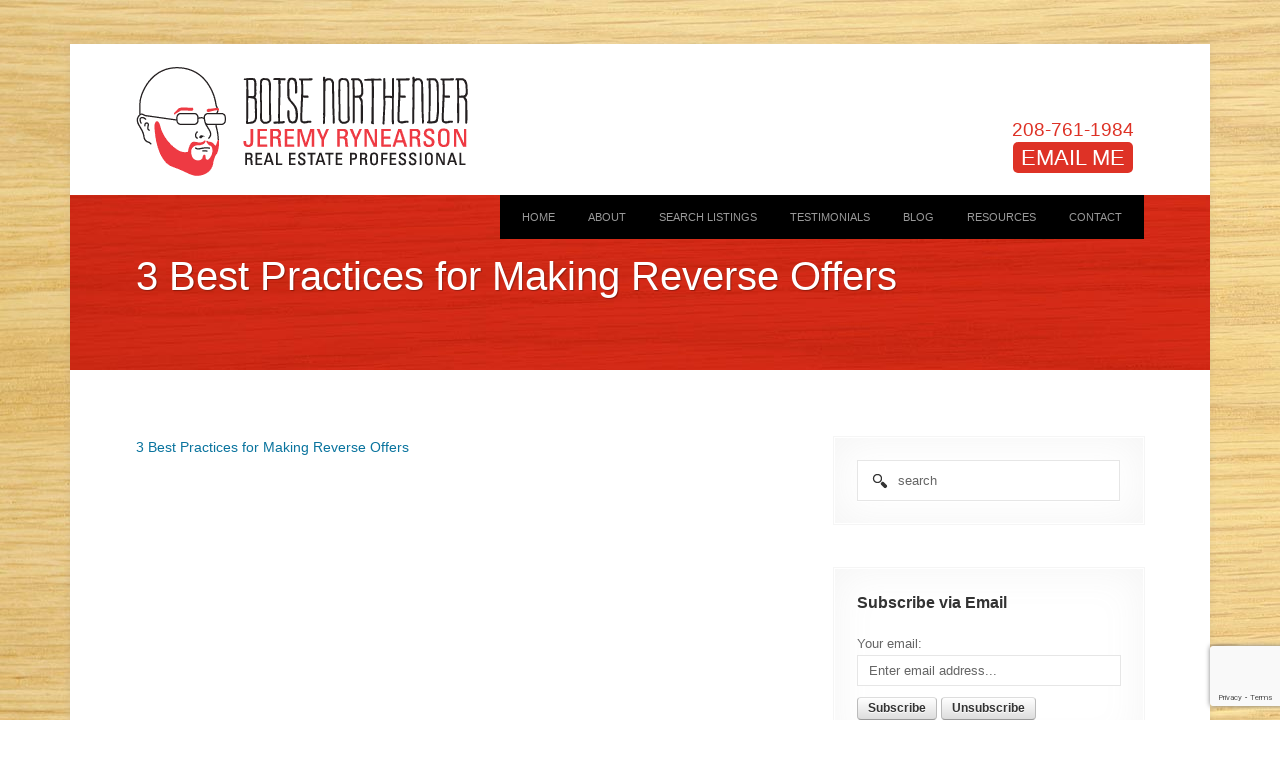

--- FILE ---
content_type: text/html; charset=UTF-8
request_url: http://www.boisenorthender.com/resources/handout-seller-2012-reverse_offers-new/
body_size: 18133
content:


<!DOCTYPE html>

<html lang="en-US">
	
	<head>
		
		<title>3 Best Practices for Making Reverse Offers - Boise Northender</title>

				

		<link rel="profile" href="http://gmpg.org/xfn/11" />		
		<meta charset='UTF-8' />
		<meta name='description' content='Find your place in Boise&#039;s North End!' />
		<meta name='generator' content='WordPress 6.9' />

				
					<link rel='icon' href='http://www.boisenorthender.com/wp-content/uploads/2012/05/favicon.ico' type='image/x-icon' />
			
				
	
				
		
		<link rel='stylesheet' type='text/css' href='http://www.boisenorthender.com/wp-content/themes/boise-northender/style.css' /> 
		
				<meta name='robots' content='index, follow, max-image-preview:large, max-snippet:-1, max-video-preview:-1' />

	<!-- This site is optimized with the Yoast SEO plugin v26.7 - https://yoast.com/wordpress/plugins/seo/ -->
	<link rel="canonical" href="http://www.boisenorthender.com/resources/handout-seller-2012-reverse_offers-new/" />
	<meta property="og:locale" content="en_US" />
	<meta property="og:type" content="article" />
	<meta property="og:title" content="3 Best Practices for Making Reverse Offers - Boise Northender" />
	<meta property="og:description" content="3 Best Practices for Making Reverse Offers" />
	<meta property="og:url" content="http://www.boisenorthender.com/resources/handout-seller-2012-reverse_offers-new/" />
	<meta property="og:site_name" content="Boise Northender" />
	<script type="application/ld+json" class="yoast-schema-graph">{"@context":"https://schema.org","@graph":[{"@type":"WebPage","@id":"http://www.boisenorthender.com/resources/handout-seller-2012-reverse_offers-new/","url":"http://www.boisenorthender.com/resources/handout-seller-2012-reverse_offers-new/","name":"3 Best Practices for Making Reverse Offers - Boise Northender","isPartOf":{"@id":"http://www.boisenorthender.com/#website"},"primaryImageOfPage":{"@id":"http://www.boisenorthender.com/resources/handout-seller-2012-reverse_offers-new/#primaryimage"},"image":{"@id":"http://www.boisenorthender.com/resources/handout-seller-2012-reverse_offers-new/#primaryimage"},"thumbnailUrl":"","datePublished":"2013-01-26T01:17:26+00:00","breadcrumb":{"@id":"http://www.boisenorthender.com/resources/handout-seller-2012-reverse_offers-new/#breadcrumb"},"inLanguage":"en-US","potentialAction":[{"@type":"ReadAction","target":["http://www.boisenorthender.com/resources/handout-seller-2012-reverse_offers-new/"]}]},{"@type":"ImageObject","inLanguage":"en-US","@id":"http://www.boisenorthender.com/resources/handout-seller-2012-reverse_offers-new/#primaryimage","url":"","contentUrl":""},{"@type":"BreadcrumbList","@id":"http://www.boisenorthender.com/resources/handout-seller-2012-reverse_offers-new/#breadcrumb","itemListElement":[{"@type":"ListItem","position":1,"name":"Resources","item":"http://www.boisenorthender.com/resources/"},{"@type":"ListItem","position":2,"name":"3 Best Practices for Making Reverse Offers"}]},{"@type":"WebSite","@id":"http://www.boisenorthender.com/#website","url":"http://www.boisenorthender.com/","name":"Boise Northender","description":"Find your place in Boise&#039;s North End!","potentialAction":[{"@type":"SearchAction","target":{"@type":"EntryPoint","urlTemplate":"http://www.boisenorthender.com/?s={search_term_string}"},"query-input":{"@type":"PropertyValueSpecification","valueRequired":true,"valueName":"search_term_string"}}],"inLanguage":"en-US"}]}</script>
	<!-- / Yoast SEO plugin. -->


<link rel="alternate" type="application/rss+xml" title="Boise Northender &raquo; Feed" href="http://www.boisenorthender.com/feed/" />
<link rel="alternate" type="application/rss+xml" title="Boise Northender &raquo; Comments Feed" href="http://www.boisenorthender.com/comments/feed/" />
<link rel="alternate" type="application/rss+xml" title="Boise Northender &raquo; 3 Best Practices for Making Reverse Offers Comments Feed" href="http://www.boisenorthender.com/resources/handout-seller-2012-reverse_offers-new/feed/" />
<link rel="alternate" title="oEmbed (JSON)" type="application/json+oembed" href="http://www.boisenorthender.com/wp-json/oembed/1.0/embed?url=http%3A%2F%2Fwww.boisenorthender.com%2Fresources%2Fhandout-seller-2012-reverse_offers-new%2F" />
<link rel="alternate" title="oEmbed (XML)" type="text/xml+oembed" href="http://www.boisenorthender.com/wp-json/oembed/1.0/embed?url=http%3A%2F%2Fwww.boisenorthender.com%2Fresources%2Fhandout-seller-2012-reverse_offers-new%2F&#038;format=xml" />
<style id='wp-img-auto-sizes-contain-inline-css' type='text/css'>
img:is([sizes=auto i],[sizes^="auto," i]){contain-intrinsic-size:3000px 1500px}
/*# sourceURL=wp-img-auto-sizes-contain-inline-css */
</style>
<link rel='stylesheet' id='sbi_styles-css' href='http://www.boisenorthender.com/wp-content/plugins/instagram-feed-pro/css/sbi-styles.min.css?ver=6.5.1' type='text/css' media='all' />
<style id='wp-emoji-styles-inline-css' type='text/css'>

	img.wp-smiley, img.emoji {
		display: inline !important;
		border: none !important;
		box-shadow: none !important;
		height: 1em !important;
		width: 1em !important;
		margin: 0 0.07em !important;
		vertical-align: -0.1em !important;
		background: none !important;
		padding: 0 !important;
	}
/*# sourceURL=wp-emoji-styles-inline-css */
</style>
<style id='wp-block-library-inline-css' type='text/css'>
:root{--wp-block-synced-color:#7a00df;--wp-block-synced-color--rgb:122,0,223;--wp-bound-block-color:var(--wp-block-synced-color);--wp-editor-canvas-background:#ddd;--wp-admin-theme-color:#007cba;--wp-admin-theme-color--rgb:0,124,186;--wp-admin-theme-color-darker-10:#006ba1;--wp-admin-theme-color-darker-10--rgb:0,107,160.5;--wp-admin-theme-color-darker-20:#005a87;--wp-admin-theme-color-darker-20--rgb:0,90,135;--wp-admin-border-width-focus:2px}@media (min-resolution:192dpi){:root{--wp-admin-border-width-focus:1.5px}}.wp-element-button{cursor:pointer}:root .has-very-light-gray-background-color{background-color:#eee}:root .has-very-dark-gray-background-color{background-color:#313131}:root .has-very-light-gray-color{color:#eee}:root .has-very-dark-gray-color{color:#313131}:root .has-vivid-green-cyan-to-vivid-cyan-blue-gradient-background{background:linear-gradient(135deg,#00d084,#0693e3)}:root .has-purple-crush-gradient-background{background:linear-gradient(135deg,#34e2e4,#4721fb 50%,#ab1dfe)}:root .has-hazy-dawn-gradient-background{background:linear-gradient(135deg,#faaca8,#dad0ec)}:root .has-subdued-olive-gradient-background{background:linear-gradient(135deg,#fafae1,#67a671)}:root .has-atomic-cream-gradient-background{background:linear-gradient(135deg,#fdd79a,#004a59)}:root .has-nightshade-gradient-background{background:linear-gradient(135deg,#330968,#31cdcf)}:root .has-midnight-gradient-background{background:linear-gradient(135deg,#020381,#2874fc)}:root{--wp--preset--font-size--normal:16px;--wp--preset--font-size--huge:42px}.has-regular-font-size{font-size:1em}.has-larger-font-size{font-size:2.625em}.has-normal-font-size{font-size:var(--wp--preset--font-size--normal)}.has-huge-font-size{font-size:var(--wp--preset--font-size--huge)}.has-text-align-center{text-align:center}.has-text-align-left{text-align:left}.has-text-align-right{text-align:right}.has-fit-text{white-space:nowrap!important}#end-resizable-editor-section{display:none}.aligncenter{clear:both}.items-justified-left{justify-content:flex-start}.items-justified-center{justify-content:center}.items-justified-right{justify-content:flex-end}.items-justified-space-between{justify-content:space-between}.screen-reader-text{border:0;clip-path:inset(50%);height:1px;margin:-1px;overflow:hidden;padding:0;position:absolute;width:1px;word-wrap:normal!important}.screen-reader-text:focus{background-color:#ddd;clip-path:none;color:#444;display:block;font-size:1em;height:auto;left:5px;line-height:normal;padding:15px 23px 14px;text-decoration:none;top:5px;width:auto;z-index:100000}html :where(.has-border-color){border-style:solid}html :where([style*=border-top-color]){border-top-style:solid}html :where([style*=border-right-color]){border-right-style:solid}html :where([style*=border-bottom-color]){border-bottom-style:solid}html :where([style*=border-left-color]){border-left-style:solid}html :where([style*=border-width]){border-style:solid}html :where([style*=border-top-width]){border-top-style:solid}html :where([style*=border-right-width]){border-right-style:solid}html :where([style*=border-bottom-width]){border-bottom-style:solid}html :where([style*=border-left-width]){border-left-style:solid}html :where(img[class*=wp-image-]){height:auto;max-width:100%}:where(figure){margin:0 0 1em}html :where(.is-position-sticky){--wp-admin--admin-bar--position-offset:var(--wp-admin--admin-bar--height,0px)}@media screen and (max-width:600px){html :where(.is-position-sticky){--wp-admin--admin-bar--position-offset:0px}}

/*# sourceURL=wp-block-library-inline-css */
</style><style id='global-styles-inline-css' type='text/css'>
:root{--wp--preset--aspect-ratio--square: 1;--wp--preset--aspect-ratio--4-3: 4/3;--wp--preset--aspect-ratio--3-4: 3/4;--wp--preset--aspect-ratio--3-2: 3/2;--wp--preset--aspect-ratio--2-3: 2/3;--wp--preset--aspect-ratio--16-9: 16/9;--wp--preset--aspect-ratio--9-16: 9/16;--wp--preset--color--black: #000000;--wp--preset--color--cyan-bluish-gray: #abb8c3;--wp--preset--color--white: #ffffff;--wp--preset--color--pale-pink: #f78da7;--wp--preset--color--vivid-red: #cf2e2e;--wp--preset--color--luminous-vivid-orange: #ff6900;--wp--preset--color--luminous-vivid-amber: #fcb900;--wp--preset--color--light-green-cyan: #7bdcb5;--wp--preset--color--vivid-green-cyan: #00d084;--wp--preset--color--pale-cyan-blue: #8ed1fc;--wp--preset--color--vivid-cyan-blue: #0693e3;--wp--preset--color--vivid-purple: #9b51e0;--wp--preset--gradient--vivid-cyan-blue-to-vivid-purple: linear-gradient(135deg,rgb(6,147,227) 0%,rgb(155,81,224) 100%);--wp--preset--gradient--light-green-cyan-to-vivid-green-cyan: linear-gradient(135deg,rgb(122,220,180) 0%,rgb(0,208,130) 100%);--wp--preset--gradient--luminous-vivid-amber-to-luminous-vivid-orange: linear-gradient(135deg,rgb(252,185,0) 0%,rgb(255,105,0) 100%);--wp--preset--gradient--luminous-vivid-orange-to-vivid-red: linear-gradient(135deg,rgb(255,105,0) 0%,rgb(207,46,46) 100%);--wp--preset--gradient--very-light-gray-to-cyan-bluish-gray: linear-gradient(135deg,rgb(238,238,238) 0%,rgb(169,184,195) 100%);--wp--preset--gradient--cool-to-warm-spectrum: linear-gradient(135deg,rgb(74,234,220) 0%,rgb(151,120,209) 20%,rgb(207,42,186) 40%,rgb(238,44,130) 60%,rgb(251,105,98) 80%,rgb(254,248,76) 100%);--wp--preset--gradient--blush-light-purple: linear-gradient(135deg,rgb(255,206,236) 0%,rgb(152,150,240) 100%);--wp--preset--gradient--blush-bordeaux: linear-gradient(135deg,rgb(254,205,165) 0%,rgb(254,45,45) 50%,rgb(107,0,62) 100%);--wp--preset--gradient--luminous-dusk: linear-gradient(135deg,rgb(255,203,112) 0%,rgb(199,81,192) 50%,rgb(65,88,208) 100%);--wp--preset--gradient--pale-ocean: linear-gradient(135deg,rgb(255,245,203) 0%,rgb(182,227,212) 50%,rgb(51,167,181) 100%);--wp--preset--gradient--electric-grass: linear-gradient(135deg,rgb(202,248,128) 0%,rgb(113,206,126) 100%);--wp--preset--gradient--midnight: linear-gradient(135deg,rgb(2,3,129) 0%,rgb(40,116,252) 100%);--wp--preset--font-size--small: 13px;--wp--preset--font-size--medium: 20px;--wp--preset--font-size--large: 36px;--wp--preset--font-size--x-large: 42px;--wp--preset--spacing--20: 0.44rem;--wp--preset--spacing--30: 0.67rem;--wp--preset--spacing--40: 1rem;--wp--preset--spacing--50: 1.5rem;--wp--preset--spacing--60: 2.25rem;--wp--preset--spacing--70: 3.38rem;--wp--preset--spacing--80: 5.06rem;--wp--preset--shadow--natural: 6px 6px 9px rgba(0, 0, 0, 0.2);--wp--preset--shadow--deep: 12px 12px 50px rgba(0, 0, 0, 0.4);--wp--preset--shadow--sharp: 6px 6px 0px rgba(0, 0, 0, 0.2);--wp--preset--shadow--outlined: 6px 6px 0px -3px rgb(255, 255, 255), 6px 6px rgb(0, 0, 0);--wp--preset--shadow--crisp: 6px 6px 0px rgb(0, 0, 0);}:where(.is-layout-flex){gap: 0.5em;}:where(.is-layout-grid){gap: 0.5em;}body .is-layout-flex{display: flex;}.is-layout-flex{flex-wrap: wrap;align-items: center;}.is-layout-flex > :is(*, div){margin: 0;}body .is-layout-grid{display: grid;}.is-layout-grid > :is(*, div){margin: 0;}:where(.wp-block-columns.is-layout-flex){gap: 2em;}:where(.wp-block-columns.is-layout-grid){gap: 2em;}:where(.wp-block-post-template.is-layout-flex){gap: 1.25em;}:where(.wp-block-post-template.is-layout-grid){gap: 1.25em;}.has-black-color{color: var(--wp--preset--color--black) !important;}.has-cyan-bluish-gray-color{color: var(--wp--preset--color--cyan-bluish-gray) !important;}.has-white-color{color: var(--wp--preset--color--white) !important;}.has-pale-pink-color{color: var(--wp--preset--color--pale-pink) !important;}.has-vivid-red-color{color: var(--wp--preset--color--vivid-red) !important;}.has-luminous-vivid-orange-color{color: var(--wp--preset--color--luminous-vivid-orange) !important;}.has-luminous-vivid-amber-color{color: var(--wp--preset--color--luminous-vivid-amber) !important;}.has-light-green-cyan-color{color: var(--wp--preset--color--light-green-cyan) !important;}.has-vivid-green-cyan-color{color: var(--wp--preset--color--vivid-green-cyan) !important;}.has-pale-cyan-blue-color{color: var(--wp--preset--color--pale-cyan-blue) !important;}.has-vivid-cyan-blue-color{color: var(--wp--preset--color--vivid-cyan-blue) !important;}.has-vivid-purple-color{color: var(--wp--preset--color--vivid-purple) !important;}.has-black-background-color{background-color: var(--wp--preset--color--black) !important;}.has-cyan-bluish-gray-background-color{background-color: var(--wp--preset--color--cyan-bluish-gray) !important;}.has-white-background-color{background-color: var(--wp--preset--color--white) !important;}.has-pale-pink-background-color{background-color: var(--wp--preset--color--pale-pink) !important;}.has-vivid-red-background-color{background-color: var(--wp--preset--color--vivid-red) !important;}.has-luminous-vivid-orange-background-color{background-color: var(--wp--preset--color--luminous-vivid-orange) !important;}.has-luminous-vivid-amber-background-color{background-color: var(--wp--preset--color--luminous-vivid-amber) !important;}.has-light-green-cyan-background-color{background-color: var(--wp--preset--color--light-green-cyan) !important;}.has-vivid-green-cyan-background-color{background-color: var(--wp--preset--color--vivid-green-cyan) !important;}.has-pale-cyan-blue-background-color{background-color: var(--wp--preset--color--pale-cyan-blue) !important;}.has-vivid-cyan-blue-background-color{background-color: var(--wp--preset--color--vivid-cyan-blue) !important;}.has-vivid-purple-background-color{background-color: var(--wp--preset--color--vivid-purple) !important;}.has-black-border-color{border-color: var(--wp--preset--color--black) !important;}.has-cyan-bluish-gray-border-color{border-color: var(--wp--preset--color--cyan-bluish-gray) !important;}.has-white-border-color{border-color: var(--wp--preset--color--white) !important;}.has-pale-pink-border-color{border-color: var(--wp--preset--color--pale-pink) !important;}.has-vivid-red-border-color{border-color: var(--wp--preset--color--vivid-red) !important;}.has-luminous-vivid-orange-border-color{border-color: var(--wp--preset--color--luminous-vivid-orange) !important;}.has-luminous-vivid-amber-border-color{border-color: var(--wp--preset--color--luminous-vivid-amber) !important;}.has-light-green-cyan-border-color{border-color: var(--wp--preset--color--light-green-cyan) !important;}.has-vivid-green-cyan-border-color{border-color: var(--wp--preset--color--vivid-green-cyan) !important;}.has-pale-cyan-blue-border-color{border-color: var(--wp--preset--color--pale-cyan-blue) !important;}.has-vivid-cyan-blue-border-color{border-color: var(--wp--preset--color--vivid-cyan-blue) !important;}.has-vivid-purple-border-color{border-color: var(--wp--preset--color--vivid-purple) !important;}.has-vivid-cyan-blue-to-vivid-purple-gradient-background{background: var(--wp--preset--gradient--vivid-cyan-blue-to-vivid-purple) !important;}.has-light-green-cyan-to-vivid-green-cyan-gradient-background{background: var(--wp--preset--gradient--light-green-cyan-to-vivid-green-cyan) !important;}.has-luminous-vivid-amber-to-luminous-vivid-orange-gradient-background{background: var(--wp--preset--gradient--luminous-vivid-amber-to-luminous-vivid-orange) !important;}.has-luminous-vivid-orange-to-vivid-red-gradient-background{background: var(--wp--preset--gradient--luminous-vivid-orange-to-vivid-red) !important;}.has-very-light-gray-to-cyan-bluish-gray-gradient-background{background: var(--wp--preset--gradient--very-light-gray-to-cyan-bluish-gray) !important;}.has-cool-to-warm-spectrum-gradient-background{background: var(--wp--preset--gradient--cool-to-warm-spectrum) !important;}.has-blush-light-purple-gradient-background{background: var(--wp--preset--gradient--blush-light-purple) !important;}.has-blush-bordeaux-gradient-background{background: var(--wp--preset--gradient--blush-bordeaux) !important;}.has-luminous-dusk-gradient-background{background: var(--wp--preset--gradient--luminous-dusk) !important;}.has-pale-ocean-gradient-background{background: var(--wp--preset--gradient--pale-ocean) !important;}.has-electric-grass-gradient-background{background: var(--wp--preset--gradient--electric-grass) !important;}.has-midnight-gradient-background{background: var(--wp--preset--gradient--midnight) !important;}.has-small-font-size{font-size: var(--wp--preset--font-size--small) !important;}.has-medium-font-size{font-size: var(--wp--preset--font-size--medium) !important;}.has-large-font-size{font-size: var(--wp--preset--font-size--large) !important;}.has-x-large-font-size{font-size: var(--wp--preset--font-size--x-large) !important;}
/*# sourceURL=global-styles-inline-css */
</style>

<style id='classic-theme-styles-inline-css' type='text/css'>
/*! This file is auto-generated */
.wp-block-button__link{color:#fff;background-color:#32373c;border-radius:9999px;box-shadow:none;text-decoration:none;padding:calc(.667em + 2px) calc(1.333em + 2px);font-size:1.125em}.wp-block-file__button{background:#32373c;color:#fff;text-decoration:none}
/*# sourceURL=/wp-includes/css/classic-themes.min.css */
</style>
<link rel='stylesheet' id='contact-form-7-css' href='http://www.boisenorthender.com/wp-content/plugins/contact-form-7/includes/css/styles.css?ver=6.1.4' type='text/css' media='all' />
<script type="text/javascript" src="http://www.boisenorthender.com/wp-includes/js/jquery/jquery.min.js?ver=3.7.1" id="jquery-core-js"></script>
<script type="text/javascript" src="http://www.boisenorthender.com/wp-includes/js/jquery/jquery-migrate.min.js?ver=3.4.1" id="jquery-migrate-js"></script>
<script type="text/javascript" src="http://www.boisenorthender.com/wp-content/themes/boise-northender/framework/js/jquery.scrollTo-1.4.2-min.js?ver=6.9" id="jquery-scrollto-js"></script>
<script type="text/javascript" src="http://www.boisenorthender.com/wp-content/themes/boise-northender/js/flexum.js?ver=6.9" id="flexum-js"></script>
<script type="text/javascript" src="http://www.boisenorthender.com/wp-content/themes/boise-northender/framework/js/rf_frontend.js?ver=6.9" id="rf-frontend-js"></script>
<script type="text/javascript" src="http://www.boisenorthender.com/wp-content/themes/boise-northender/framework/js/jquery.formalize.min.js?ver=6.9" id="jquery-formalize-js"></script>
<link rel="https://api.w.org/" href="http://www.boisenorthender.com/wp-json/" /><link rel="alternate" title="JSON" type="application/json" href="http://www.boisenorthender.com/wp-json/wp/v2/media/790" /><link rel="EditURI" type="application/rsd+xml" title="RSD" href="http://www.boisenorthender.com/xmlrpc.php?rsd" />
<meta name="generator" content="WordPress 6.9" />
<link rel='shortlink' href='http://www.boisenorthender.com/?p=790' />
<link href="http://fonts.googleapis.com/css?family=Helvetica%20Neue:400,700|Helvetica:400,700|Arial:400,700|sans-serif:400,700" rel="stylesheet" type="text/css">
<style type="text/css">
h1,h2,h3,h4,h5,h6 {
font-family: Helvetica Neue,Helvetica,Arial,sans-serif
}
body {
font-family: Helvetica Neue,Helvetica,Arial,sans-serif
}
h1.bodyfont, h2.bodyfont, h3.bodyfont, h4.bodyfont, h5.bodyfont, h6.bodyfont {
font-family: Helvetica Neue,Helvetica,Arial,sans-serif
}
</style>
				
		
<style type='text/css'>


body {
	background-color: #FFFFFF;
		background-image: url('http://www.boisenorthender.com/wp-content/uploads/2012/05/background.jpg')
	} 
 

			
.button, #submit, a.button {
	color:#fff;
	padding:11px 22px;
	box-shadow:none;
	border:1px solid #cc1821;
	background: #ff4f58;
	background: -moz-linear-gradient(top,  #ff4f58 0%, #d9252e 100%);
	background: -webkit-gradient(linear, left top, left bottom, color-stop(0%,#ff4f58), color-stop(100%,#d9252e)); 
	background: -webkit-linear-gradient(top,  #ff4f58 0%,#d9252e 100%); 
	background: -o-linear-gradient(top,  #ff4f58 0%,#d9252e 100%);
	background: -ms-linear-gradient(top,  #ff4f58 0%,#d9252e 100%);
	background: linear-gradient(top,  #ff4f58 0%,#d9252e 100%);
	filter: progid:DXImageTransform.Microsoft.gradient( startColorstr='#ff4f58', endColorstr='#d9252e',GradientType=0 );
	text-shadow:-1px -1px #cc1821;
}

</style>		<link rel='stylesheet' type='text/css' href='http://www.boisenorthender.com/wp-content/themes/boise-northender/css/custom.css' />


	</head>

	<body class="attachment wp-singular attachment-template-default attachmentid-790 attachment-pdf wp-theme-boise-northender rf_wrapper">
		<div id='site-wrapper'>
			<div class='wrapper' id='site-header-wrapper'>
				<div id='site-header' class='wrapper-content'>
			
									
									<div id='site-logo'>
						<a href='http://www.boisenorthender.com'><img src='http://www.boisenorthender.com/wp-content/uploads/2012/05/BoiseNorthender.gif' /></a>	
					</div>
						
				

				<div id='site-header-right'>
					<div class="contactInfo">
                    	<span>208-761-1984</span>
                        <a href="mailto:Jeremy@BoiseNorthEnder.com" class="emailMe_btn">EMAIL ME</a>
                    </div><!--contactInfo-->
					<div id='site-social'>
					
												
											</div>
				</div>
				
				
					
				
				<div id='site-nav'>
					<div id='site-nav-menu'>
						<div class="menu-site-menu-container"><ul id="menu-site-menu" class="menu"><li id="menu-item-31" class="menu-item menu-item-type-post_type menu-item-object-page menu-item-home menu-item-31"><a href="http://www.boisenorthender.com/">Home</a></li>
<li id="menu-item-27" class="menu-item menu-item-type-post_type menu-item-object-page menu-item-27"><a href="http://www.boisenorthender.com/about/">About</a></li>
<li id="menu-item-26" class="menu-item menu-item-type-post_type menu-item-object-page menu-item-26"><a href="http://www.boisenorthender.com/search-listings/">Search Listings</a></li>
<li id="menu-item-25" class="menu-item menu-item-type-post_type menu-item-object-page menu-item-25"><a href="http://www.boisenorthender.com/testimonials/">Testimonials</a></li>
<li id="menu-item-24" class="menu-item menu-item-type-post_type menu-item-object-page menu-item-24"><a href="http://www.boisenorthender.com/blog/">Blog</a></li>
<li id="menu-item-830" class="menu-item menu-item-type-post_type menu-item-object-page menu-item-830"><a href="http://www.boisenorthender.com/resources/">Resources</a></li>
<li id="menu-item-23" class="menu-item menu-item-type-post_type menu-item-object-page menu-item-23"><a href="http://www.boisenorthender.com/contact/">Contact</a></li>
</ul></div>					</div>
				</div>
							
				<div class='clear'></div>
					
			</div>
			
			
		</div>

			
					<div id='page-title-section' style='background:url(http://www.boisenorthender.com/wp-content/uploads/2012/05/anim-background1.jpg)'>
				<div class='overlay'></div>
									<h1>3 Best Practices for Making Reverse Offers</h1>
						
		
			</div>
		
				
		<div id='site-container'>
<div class='container'>

	<div class='row'>
		
							<div class='fourcol right' id='sidebar'>
				<div class="widget sbwidget"><form action='http://www.boisenorthender.com' class='site-search' method='get' role='search'>
	<div class='s-outer'>
		<input data-original='search' type='text' class='s whiteshadow' name='s' value='search'>
	</div>
	<input type='submit' value='Go' class='searchsubmit'>
</form></div><div class="widget sbwidget"><div class="widget-title"><h3 class="title-text">Subscribe via Email</h3><div class="title-bg"></div><div class="clear"></div></div><div class="search"><form name="s2formwidget" method="post" action="http://www.boisenorthender.com/blog/"><input type="hidden" name="ip" value="18.189.3.52" /><span style="display:none !important"><label for="firstname">Leave This Blank:</label><input type="text" id="firstname" name="firstname" /><label for="lastname">Leave This Blank Too:</label><input type="text" id="lastname" name="lastname" /><label for="uri">Do Not Change This:</label><input type="text" id="uri" name="uri" value="http://" /></span><p><label for="s2email">Your email:</label><br><input type="email" name="email" id="s2email" value="Enter email address..." size="20" onfocus="if (this.value === 'Enter email address...') {this.value = '';}" onblur="if (this.value === '') {this.value = 'Enter email address...';}" /></p><p><input type="submit" name="subscribe" value="Subscribe" />&nbsp;<input type="submit" name="unsubscribe" value="Unsubscribe" /></p></form>
</div></div>
		<div class="widget sbwidget">
		<div class="widget-title"><h3 class="title-text">Recent Posts</h3><div class="title-bg"></div><div class="clear"></div></div>
		<ul>
											<li>
					<a href="http://www.boisenorthender.com/192-n-campbell-ave-middleton-id-224900-pending/">192 N. Campbell Ave. / Middleton, ID / $227,400 / SOLD</a>
									</li>
											<li>
					<a href="http://www.boisenorthender.com/810-n-24th-st-boise-northend-409999/">810 N. 24th St. / Boise Northend / $380,000 / SOLD</a>
									</li>
											<li>
					<a href="http://www.boisenorthender.com/3639-s-gekeler-lane-85-se-boise-sold/">3639 S. Gekeler Lane #85 / SE Boise / SOLD</a>
									</li>
											<li>
					<a href="http://www.boisenorthender.com/3167-s-annett-ave-boise-bench/">3167 S. Annett Ave. Boise Bench $366,188</a>
									</li>
											<li>
					<a href="http://www.boisenorthender.com/4946-e-sawmill-way-ne-boise-harris-ranch-495000/">4946 E. Sawmill Way / NE Boise / Harris Ranch</a>
									</li>
					</ul>

		</div><div class="widget sbwidget"><div class="widget-title"><h3 class="title-text">Archives</h3><div class="title-bg"></div><div class="clear"></div></div>
			<ul>
					<li><a href='http://www.boisenorthender.com/2019/03/'>March 2019</a></li>
	<li><a href='http://www.boisenorthender.com/2018/11/'>November 2018</a></li>
	<li><a href='http://www.boisenorthender.com/2018/09/'>September 2018</a></li>
	<li><a href='http://www.boisenorthender.com/2018/06/'>June 2018</a></li>
	<li><a href='http://www.boisenorthender.com/2018/02/'>February 2018</a></li>
	<li><a href='http://www.boisenorthender.com/2018/01/'>January 2018</a></li>
	<li><a href='http://www.boisenorthender.com/2017/06/'>June 2017</a></li>
	<li><a href='http://www.boisenorthender.com/2017/05/'>May 2017</a></li>
	<li><a href='http://www.boisenorthender.com/2017/02/'>February 2017</a></li>
	<li><a href='http://www.boisenorthender.com/2016/11/'>November 2016</a></li>
	<li><a href='http://www.boisenorthender.com/2016/08/'>August 2016</a></li>
	<li><a href='http://www.boisenorthender.com/2016/07/'>July 2016</a></li>
	<li><a href='http://www.boisenorthender.com/2016/06/'>June 2016</a></li>
	<li><a href='http://www.boisenorthender.com/2016/05/'>May 2016</a></li>
	<li><a href='http://www.boisenorthender.com/2016/04/'>April 2016</a></li>
	<li><a href='http://www.boisenorthender.com/2016/01/'>January 2016</a></li>
	<li><a href='http://www.boisenorthender.com/2015/11/'>November 2015</a></li>
	<li><a href='http://www.boisenorthender.com/2015/10/'>October 2015</a></li>
	<li><a href='http://www.boisenorthender.com/2015/07/'>July 2015</a></li>
	<li><a href='http://www.boisenorthender.com/2015/05/'>May 2015</a></li>
	<li><a href='http://www.boisenorthender.com/2015/04/'>April 2015</a></li>
	<li><a href='http://www.boisenorthender.com/2015/01/'>January 2015</a></li>
	<li><a href='http://www.boisenorthender.com/2014/10/'>October 2014</a></li>
	<li><a href='http://www.boisenorthender.com/2014/09/'>September 2014</a></li>
	<li><a href='http://www.boisenorthender.com/2014/07/'>July 2014</a></li>
	<li><a href='http://www.boisenorthender.com/2014/06/'>June 2014</a></li>
	<li><a href='http://www.boisenorthender.com/2014/05/'>May 2014</a></li>
	<li><a href='http://www.boisenorthender.com/2014/01/'>January 2014</a></li>
	<li><a href='http://www.boisenorthender.com/2013/10/'>October 2013</a></li>
	<li><a href='http://www.boisenorthender.com/2013/08/'>August 2013</a></li>
	<li><a href='http://www.boisenorthender.com/2013/06/'>June 2013</a></li>
	<li><a href='http://www.boisenorthender.com/2013/03/'>March 2013</a></li>
	<li><a href='http://www.boisenorthender.com/2013/02/'>February 2013</a></li>
	<li><a href='http://www.boisenorthender.com/2013/01/'>January 2013</a></li>
	<li><a href='http://www.boisenorthender.com/2012/11/'>November 2012</a></li>
	<li><a href='http://www.boisenorthender.com/2012/10/'>October 2012</a></li>
	<li><a href='http://www.boisenorthender.com/2012/09/'>September 2012</a></li>
	<li><a href='http://www.boisenorthender.com/2012/08/'>August 2012</a></li>
	<li><a href='http://www.boisenorthender.com/2012/07/'>July 2012</a></li>
			</ul>

			</div><div class="widget sbwidget"><div class="widget-title"><h3 class="title-text">Categories</h3><div class="title-bg"></div><div class="clear"></div></div>
			<ul>
					<li class="cat-item cat-item-56"><a href="http://www.boisenorthender.com/category/ada-county/">Ada County</a>
</li>
	<li class="cat-item cat-item-54"><a href="http://www.boisenorthender.com/category/listings/boise-listings/">Boise</a>
</li>
	<li class="cat-item cat-item-8"><a href="http://www.boisenorthender.com/category/boise/">Boise</a>
</li>
	<li class="cat-item cat-item-61"><a href="http://www.boisenorthender.com/category/boise-bench/">Boise Bench</a>
</li>
	<li class="cat-item cat-item-18"><a href="http://www.boisenorthender.com/category/boise-northender/">Boise Northender</a>
</li>
	<li class="cat-item cat-item-57"><a href="http://www.boisenorthender.com/category/canyon-county/">Canyon County</a>
</li>
	<li class="cat-item cat-item-13"><a href="http://www.boisenorthender.com/category/celebrity-news/">Celebrity News</a>
</li>
	<li class="cat-item cat-item-53"><a href="http://www.boisenorthender.com/category/listings/fruitland/">Fruitland</a>
</li>
	<li class="cat-item cat-item-59"><a href="http://www.boisenorthender.com/category/listings/garden-city/">Garden City</a>
</li>
	<li class="cat-item cat-item-14"><a href="http://www.boisenorthender.com/category/home-designs/">Home Designs</a>
</li>
	<li class="cat-item cat-item-5"><a href="http://www.boisenorthender.com/category/hyde-park/">Hyde Park</a>
</li>
	<li class="cat-item cat-item-9"><a href="http://www.boisenorthender.com/category/industry-news/">Industry News</a>
</li>
	<li class="cat-item cat-item-6"><a href="http://www.boisenorthender.com/category/listings/">Listings</a>
</li>
	<li class="cat-item cat-item-10"><a href="http://www.boisenorthender.com/category/local-market-news/">Local Market News</a>
</li>
	<li class="cat-item cat-item-60"><a href="http://www.boisenorthender.com/category/listings/meridian-listings/">Meridian</a>
</li>
	<li class="cat-item cat-item-39"><a href="http://www.boisenorthender.com/category/meridian/">Meridian</a>
</li>
	<li class="cat-item cat-item-12"><a href="http://www.boisenorthender.com/category/mid-century-modern/">Mid-Century Modern</a>
</li>
	<li class="cat-item cat-item-66"><a href="http://www.boisenorthender.com/category/listings/middleton/">Middleton</a>
</li>
	<li class="cat-item cat-item-11"><a href="http://www.boisenorthender.com/category/northend/">Northend</a>
</li>
	<li class="cat-item cat-item-52"><a href="http://www.boisenorthender.com/category/listings/payette/">Payette</a>
</li>
	<li class="cat-item cat-item-58"><a href="http://www.boisenorthender.com/category/payette-county/">Payette County</a>
</li>
	<li class="cat-item cat-item-7"><a href="http://www.boisenorthender.com/category/recent-sales/">Recent Sales</a>
</li>
	<li class="cat-item cat-item-17"><a href="http://www.boisenorthender.com/category/remodeling-projects/">Remodeling Projects</a>
</li>
	<li class="cat-item cat-item-38"><a href="http://www.boisenorthender.com/category/reviews/">Reviews</a>
</li>
	<li class="cat-item cat-item-55"><a href="http://www.boisenorthender.com/category/listings/star/">Star</a>
</li>
			</ul>

			</div>			</div>
				
				
		<div class='section eightcol last post-content'>
			
						
				<div class='post'>
	
										
					<div class='post-content'>
						<p class="attachment"><a href='http://www.boisenorthender.com/wp-content/uploads/2013/01/HANDOUT-Seller-2012-Reverse_Offers-NEW.pdf'>3 Best Practices for Making Reverse Offers</a></p>
							
					</div>
		
				</div>
			
						
		</div> <!-- Section End -->

	</div> <!-- Row End -->
	
</div> <!-- Container End -->





<div class='clear'></div>

<div class='clear'></div>
</div> <!-- #site_container End -->
    <div style="height:50px; background: url('/wp-content/themes/boise-northender/images/footer-illo.gif') no-repeat;">
        &nbsp;
    </div>

    
<div id="sb_instagram"  class="sbi sbi_mob_col_auto sbi_tab_col_2 sbi_col_4 sbi_width_resp sbi-theme sbi-default_theme sbi-style-regular" style="padding-bottom: 10px;width: 100%;" data-post-style="regular" data-feedid="sbi_17841408836362297#4"  data-res="auto" data-cols="4" data-colsmobile="auto" data-colstablet="2" data-num="4" data-nummobile="" data-header-size="small" data-item-padding="5" data-shortcode-atts="{}"  data-postid="790" data-locatornonce="1b2152043c" data-options="{&quot;grid&quot;:true,&quot;avatars&quot;:{&quot;boisenorthender&quot;:&quot;https:\/\/scontent-ord5-1.cdninstagram.com\/v\/t51.2885-19\/43089934_532866600513370_8138683801506152448_n.jpg?stp=dst-jpg_s206x206_tt6&amp;_nc_cat=108&amp;ccb=1-7&amp;_nc_sid=bf7eb4&amp;_nc_ohc=6jYqFdHA-DoQ7kNvgFHMZvg&amp;_nc_zt=24&amp;_nc_ht=scontent-ord5-1.cdninstagram.com&amp;edm=AP4hL3IEAAAA&amp;oh=00_AYBdOBdPCdMLE8I_nkJJ1g6GG6z1yrvtnYIkicJm8MwjQA&amp;oe=67A5DEE5&quot;,&quot;LCLboisenorthender&quot;:&quot;http:\/\/www.boisenorthender.com\/wp-content\/uploads\/sb-instagram-feed-images\/boisenorthender.webp&quot;},&quot;lightboxcomments&quot;:20,&quot;colsmobile&quot;:&quot;auto&quot;,&quot;colstablet&quot;:&quot;2&quot;,&quot;captionsize&quot;:18,&quot;captionlength&quot;:50}">


    <div id="sbi_images" style="gap: 10px;">
		<div class="sbi_item sbi_type_carousel sbi_new sbi_transition" id="sbi_18099459097508126" data-date="1740417040" data-numcomments="2">
    <div class="sbi_inner_wrap" >
        
		<div class="sbi_photo_wrap" >
        <svg class="svg-inline--fa fa-clone fa-w-16 sbi_lightbox_carousel_icon" aria-hidden="true" aria-label="Clone" data-fa-proƒcessed="" data-prefix="far" data-icon="clone" role="img" xmlns="http://www.w3.org/2000/svg" viewBox="0 0 512 512">
	                <path fill="currentColor" d="M464 0H144c-26.51 0-48 21.49-48 48v48H48c-26.51 0-48 21.49-48 48v320c0 26.51 21.49 48 48 48h320c26.51 0 48-21.49 48-48v-48h48c26.51 0 48-21.49 48-48V48c0-26.51-21.49-48-48-48zM362 464H54a6 6 0 0 1-6-6V150a6 6 0 0 1 6-6h42v224c0 26.51 21.49 48 48 48h224v42a6 6 0 0 1-6 6zm96-96H150a6 6 0 0 1-6-6V54a6 6 0 0 1 6-6h308a6 6 0 0 1 6 6v308a6 6 0 0 1-6 6z"></path>
	            </svg>    
    <div   class="sbi_link " >
        <div class="sbi_hover_top">
            
                <p class="sbi_username">
        <a target="_blank" rel="nofollow noopener" href="https://www.instagram.com/boisenorthender/" style="color: rgba(255,255,255,1)">
	    
            boisenorthender        </a>

    
    </p>

                <p class="sbi_hover_caption_wrap" 
        >
        <span class="sbi_caption" style="color: rgba(255,255,255,1)">Good day out on the river this weekend.  #rainbowtrout #nymphing #euronymphing #idahofishing #boiseriver #bushwacking #skwalafishing #idahoangler</span>
    </p>

        </div>
        
                    <a class="sbi_instagram_link" target="_blank" rel="nofollow noopener" title="Instagram" href="https://www.instagram.com/p/DGdqTN9PxKR/" style="color: rgba(255,255,255,1)">
                <span class="sbi-screenreader">View</span>
                <svg class="svg-inline--fa fa-instagram fa-w-14" aria-hidden="true" data-fa-processed="" aria-label="Instagram" data-prefix="fab" data-icon="instagram" role="img" viewBox="0 0 448 512">
	                <path fill="currentColor" d="M224.1 141c-63.6 0-114.9 51.3-114.9 114.9s51.3 114.9 114.9 114.9S339 319.5 339 255.9 287.7 141 224.1 141zm0 189.6c-41.1 0-74.7-33.5-74.7-74.7s33.5-74.7 74.7-74.7 74.7 33.5 74.7 74.7-33.6 74.7-74.7 74.7zm146.4-194.3c0 14.9-12 26.8-26.8 26.8-14.9 0-26.8-12-26.8-26.8s12-26.8 26.8-26.8 26.8 12 26.8 26.8zm76.1 27.2c-1.7-35.9-9.9-67.7-36.2-93.9-26.2-26.2-58-34.4-93.9-36.2-37-2.1-147.9-2.1-184.9 0-35.8 1.7-67.6 9.9-93.9 36.1s-34.4 58-36.2 93.9c-2.1 37-2.1 147.9 0 184.9 1.7 35.9 9.9 67.7 36.2 93.9s58 34.4 93.9 36.2c37 2.1 147.9 2.1 184.9 0 35.9-1.7 67.7-9.9 93.9-36.2 26.2-26.2 34.4-58 36.2-93.9 2.1-37 2.1-147.8 0-184.8zM398.8 388c-7.8 19.6-22.9 34.7-42.6 42.6-29.5 11.7-99.5 9-132.1 9s-102.7 2.6-132.1-9c-19.6-7.8-34.7-22.9-42.6-42.6-11.7-29.5-9-99.5-9-132.1s-2.6-102.7 9-132.1c7.8-19.6 22.9-34.7 42.6-42.6 29.5-11.7 99.5-9 132.1-9s102.7-2.6 132.1 9c19.6 7.8 34.7 22.9 42.6 42.6 11.7 29.5 9 99.5 9 132.1s2.7 102.7-9 132.1z"></path>
	            </svg>            </a>
        
        <div class="sbi_hover_bottom " style="color: rgba(255,255,255,1)">

                            <p>
                                            <span class="sbi_date" >
                            <svg  class="svg-inline--fa fa-clock fa-w-16" aria-hidden="true" data-fa-processed="" data-prefix="far" data-icon="clock" role="presentation" xmlns="http://www.w3.org/2000/svg" viewBox="0 0 512 512"><path fill="currentColor" d="M256 8C119 8 8 119 8 256s111 248 248 248 248-111 248-248S393 8 256 8zm0 448c-110.5 0-200-89.5-200-200S145.5 56 256 56s200 89.5 200 200-89.5 200-200 200zm61.8-104.4l-84.9-61.7c-3.1-2.3-4.9-5.9-4.9-9.7V116c0-6.6 5.4-12 12-12h32c6.6 0 12 5.4 12 12v141.7l66.8 48.6c5.4 3.9 6.5 11.4 2.6 16.8L334.6 349c-3.9 5.3-11.4 6.5-16.8 2.6z"></path></svg>                            Feb 24                        </span>
                                    </p>
            
                            <div class="sbi_meta">
                    
                        <span class="sbi_likes" style="font-size: 18px;color: rgb(255,255,255);" >
        <svg  style="font-size: 18px;color: rgb(255,255,255);" class="svg-inline--fa fa-heart fa-w-18" aria-hidden="true" data-fa-processed="" data-prefix="fa" data-icon="heart" role="presentation" xmlns="http://www.w3.org/2000/svg" viewBox="0 0 576 512"><path fill="currentColor" d="M414.9 24C361.8 24 312 65.7 288 89.3 264 65.7 214.2 24 161.1 24 70.3 24 16 76.9 16 165.5c0 72.6 66.8 133.3 69.2 135.4l187 180.8c8.8 8.5 22.8 8.5 31.6 0l186.7-180.2c2.7-2.7 69.5-63.5 69.5-136C560 76.9 505.7 24 414.9 24z"></path></svg>        25    </span>




    <span class="sbi_comments" style="font-size: 18px;color: rgb(255,255,255);" >
        <svg  style="font-size: 18px;color: rgb(255,255,255);" class="svg-inline--fa fa-comment fa-w-18" aria-hidden="true" data-fa-processed="" data-prefix="fa" data-icon="comment" role="presentation" xmlns="http://www.w3.org/2000/svg" viewBox="0 0 576 512"><path fill="currentColor" d="M576 240c0 115-129 208-288 208-48.3 0-93.9-8.6-133.9-23.8-40.3 31.2-89.8 50.3-142.4 55.7-5.2.6-10.2-2.8-11.5-7.7-1.3-5 2.7-8.1 6.6-11.8 19.3-18.4 42.7-32.8 51.9-94.6C21.9 330.9 0 287.3 0 240 0 125.1 129 32 288 32s288 93.1 288 208z"></path></svg>        2    </span>




                </div>
            
        </div>

        <a class="sbi_link_area nofancybox" rel="nofollow noopener" href="https://scontent-lax3-2.cdninstagram.com/v/t51.75761-15/480964868_18217156618294546_3512869831606436254_n.jpg?stp=dst-jpg_e35_tt6&#038;_nc_cat=111&#038;ccb=7-5&#038;_nc_sid=18de74&#038;efg=eyJlZmdfdGFnIjoiQ0FST1VTRUxfSVRFTS5iZXN0X2ltYWdlX3VybGdlbi5DMyJ9&#038;_nc_ohc=6Mw-l4brd88Q7kNvwGU4gwb&#038;_nc_oc=AdnYTas9XGy2GwZiFKE4_fpWrAvsAuYlzHgsD1104jq3md9WP_u1Wg-lFHxPQJ5R2hM&#038;_nc_zt=23&#038;_nc_ht=scontent-lax3-2.cdninstagram.com&#038;edm=ANo9K5cEAAAA&#038;_nc_gid=SXDVHn7UutJuc2vbmOR8hQ&#038;oh=00_Afr8Cy72TI9hHjmYl6q_PwFeJv-XOLV5zYk5bS0AiUs2cw&#038;oe=697285A4" data-lightbox-sbi="" data-title="Good day out on the river this weekend.  #rainbowtrout #nymphing #euronymphing #idahofishing #boiseriver #bushwacking #skwalafishing #idahoangler" data-video="" data-carousel="{&quot;data&quot;:[{&quot;type&quot;:&quot;image&quot;,&quot;media&quot;:&quot;https:\/\/scontent-lax3-2.cdninstagram.com\/v\/t51.75761-15\/480964868_18217156618294546_3512869831606436254_n.jpg?stp=dst-jpg_e35_tt6&amp;_nc_cat=111&amp;ccb=7-5&amp;_nc_sid=18de74&amp;efg=eyJlZmdfdGFnIjoiQ0FST1VTRUxfSVRFTS5iZXN0X2ltYWdlX3VybGdlbi5DMyJ9&amp;_nc_ohc=6Mw-l4brd88Q7kNvwGU4gwb&amp;_nc_oc=AdnYTas9XGy2GwZiFKE4_fpWrAvsAuYlzHgsD1104jq3md9WP_u1Wg-lFHxPQJ5R2hM&amp;_nc_zt=23&amp;_nc_ht=scontent-lax3-2.cdninstagram.com&amp;edm=ANo9K5cEAAAA&amp;_nc_gid=SXDVHn7UutJuc2vbmOR8hQ&amp;oh=00_Afr8Cy72TI9hHjmYl6q_PwFeJv-XOLV5zYk5bS0AiUs2cw&amp;oe=697285A4&quot;},{&quot;type&quot;:&quot;image&quot;,&quot;media&quot;:&quot;https:\/\/scontent-lax3-1.cdninstagram.com\/v\/t51.75761-15\/481368736_18217156633294546_861435800608965009_n.jpg?stp=dst-jpg_e35_tt6&amp;_nc_cat=109&amp;ccb=7-5&amp;_nc_sid=18de74&amp;efg=eyJlZmdfdGFnIjoiQ0FST1VTRUxfSVRFTS5iZXN0X2ltYWdlX3VybGdlbi5DMyJ9&amp;_nc_ohc=yVSDr-NRRIAQ7kNvwHUl7zN&amp;_nc_oc=AdnM2rZ0ZLt1GwGUrsUDGvIQEf-j9XTyvFo9x5KaZhqgb7PUtLqNW-anxD3MLrNBi4Y&amp;_nc_zt=23&amp;_nc_ht=scontent-lax3-1.cdninstagram.com&amp;edm=ANo9K5cEAAAA&amp;_nc_gid=SXDVHn7UutJuc2vbmOR8hQ&amp;oh=00_AfqF4aZcyxqcFNs96XGMJF87C77S13IHYATHelDLrYnmBg&amp;oe=697279F4&quot;},{&quot;type&quot;:&quot;image&quot;,&quot;media&quot;:&quot;https:\/\/scontent-lax3-1.cdninstagram.com\/v\/t51.75761-15\/481600884_18217156642294546_6843109460983438355_n.jpg?stp=dst-jpg_e35_tt6&amp;_nc_cat=108&amp;ccb=7-5&amp;_nc_sid=18de74&amp;efg=eyJlZmdfdGFnIjoiQ0FST1VTRUxfSVRFTS5iZXN0X2ltYWdlX3VybGdlbi5DMyJ9&amp;_nc_ohc=VHI0-bKyQFEQ7kNvwHhJyyo&amp;_nc_oc=Adlpm0JQL87t1B5H8JTLY_MhttpaSCckXuFgY64QuxxT8CyEazpI2A-rIVqFAYT7ZmA&amp;_nc_zt=23&amp;_nc_ht=scontent-lax3-1.cdninstagram.com&amp;edm=ANo9K5cEAAAA&amp;_nc_gid=SXDVHn7UutJuc2vbmOR8hQ&amp;oh=00_AfoQqYeKxDw53m-zi3CcVnAwS2umvI7lSWexEfU1v29jKw&amp;oe=697268E6&quot;},{&quot;type&quot;:&quot;image&quot;,&quot;media&quot;:&quot;https:\/\/scontent-lax3-2.cdninstagram.com\/v\/t51.75761-15\/481199852_18217156651294546_6880815183091167476_n.jpg?stp=dst-jpg_e35_tt6&amp;_nc_cat=100&amp;ccb=7-5&amp;_nc_sid=18de74&amp;efg=eyJlZmdfdGFnIjoiQ0FST1VTRUxfSVRFTS5iZXN0X2ltYWdlX3VybGdlbi5DMyJ9&amp;_nc_ohc=U-ExueBQnKcQ7kNvwHtXGl5&amp;_nc_oc=AdnRPuZsigQO-GRD7IEPhN-AAssoHnrKU-IfS2Fd2W_pRDMlTQaWRJ49x9o5zR_9Vek&amp;_nc_zt=23&amp;_nc_ht=scontent-lax3-2.cdninstagram.com&amp;edm=ANo9K5cEAAAA&amp;_nc_gid=SXDVHn7UutJuc2vbmOR8hQ&amp;oh=00_Afr6XJxf7wmOp0AoRmb-gNEbjxLH3jqO-j-EUDPM5-wTtg&amp;oe=69728957&quot;},{&quot;type&quot;:&quot;image&quot;,&quot;media&quot;:&quot;https:\/\/scontent-lax3-2.cdninstagram.com\/v\/t51.75761-15\/480834495_18217156660294546_1086375311785838936_n.jpg?stp=dst-jpg_e35_tt6&amp;_nc_cat=106&amp;ccb=7-5&amp;_nc_sid=18de74&amp;efg=eyJlZmdfdGFnIjoiQ0FST1VTRUxfSVRFTS5iZXN0X2ltYWdlX3VybGdlbi5DMyJ9&amp;_nc_ohc=i71buZx1U3gQ7kNvwErku8e&amp;_nc_oc=AdnWNzS_dK-zw9qkBnyExFPYwgyovaigdJIzL9Xk_SwFW9MK3cD9JDA10jdvji-n7EU&amp;_nc_zt=23&amp;_nc_ht=scontent-lax3-2.cdninstagram.com&amp;edm=ANo9K5cEAAAA&amp;_nc_gid=SXDVHn7UutJuc2vbmOR8hQ&amp;oh=00_AfpqwHgQ7Q4fbBd4f8r0JanWEvGZXJtQzQ2oT3o-P9SsHA&amp;oe=6972844C&quot;}],&quot;vid_first&quot;:false}" data-id="sbi_18099459097508126" data-user="boisenorthender" data-url="https://www.instagram.com/p/DGdqTN9PxKR/" data-avatar="https://scontent-ord5-1.cdninstagram.com/v/t51.2885-19/43089934_532866600513370_8138683801506152448_n.jpg?stp=dst-jpg_s206x206_tt6&amp;_nc_cat=108&amp;ccb=1-7&amp;_nc_sid=bf7eb4&amp;_nc_ohc=6jYqFdHA-DoQ7kNvgFHMZvg&amp;_nc_zt=24&amp;_nc_ht=scontent-ord5-1.cdninstagram.com&amp;edm=AP4hL3IEAAAA&amp;oh=00_AYBdOBdPCdMLE8I_nkJJ1g6GG6z1yrvtnYIkicJm8MwjQA&amp;oe=67A5DEE5" data-account-type="business" data-iframe='' data-media-type="feed" data-posted-on="" data-custom-avatar="">
            <span class="sbi-screenreader">
                Open            </span>
                    </a>
    </div>

    <a class="sbi_photo" target="_blank" rel="nofollow noopener" href="https://www.instagram.com/p/DGdqTN9PxKR/" data-full-res="https://scontent-lax3-2.cdninstagram.com/v/t51.75761-15/480964868_18217156618294546_3512869831606436254_n.jpg?stp=dst-jpg_e35_tt6&#038;_nc_cat=111&#038;ccb=7-5&#038;_nc_sid=18de74&#038;efg=eyJlZmdfdGFnIjoiQ0FST1VTRUxfSVRFTS5iZXN0X2ltYWdlX3VybGdlbi5DMyJ9&#038;_nc_ohc=6Mw-l4brd88Q7kNvwGU4gwb&#038;_nc_oc=AdnYTas9XGy2GwZiFKE4_fpWrAvsAuYlzHgsD1104jq3md9WP_u1Wg-lFHxPQJ5R2hM&#038;_nc_zt=23&#038;_nc_ht=scontent-lax3-2.cdninstagram.com&#038;edm=ANo9K5cEAAAA&#038;_nc_gid=SXDVHn7UutJuc2vbmOR8hQ&#038;oh=00_Afr8Cy72TI9hHjmYl6q_PwFeJv-XOLV5zYk5bS0AiUs2cw&#038;oe=697285A4" data-img-src-set="{&quot;d&quot;:&quot;https:\/\/scontent-lax3-2.cdninstagram.com\/v\/t51.75761-15\/480964868_18217156618294546_3512869831606436254_n.jpg?stp=dst-jpg_e35_tt6&amp;_nc_cat=111&amp;ccb=7-5&amp;_nc_sid=18de74&amp;efg=eyJlZmdfdGFnIjoiQ0FST1VTRUxfSVRFTS5iZXN0X2ltYWdlX3VybGdlbi5DMyJ9&amp;_nc_ohc=6Mw-l4brd88Q7kNvwGU4gwb&amp;_nc_oc=AdnYTas9XGy2GwZiFKE4_fpWrAvsAuYlzHgsD1104jq3md9WP_u1Wg-lFHxPQJ5R2hM&amp;_nc_zt=23&amp;_nc_ht=scontent-lax3-2.cdninstagram.com&amp;edm=ANo9K5cEAAAA&amp;_nc_gid=SXDVHn7UutJuc2vbmOR8hQ&amp;oh=00_Afr8Cy72TI9hHjmYl6q_PwFeJv-XOLV5zYk5bS0AiUs2cw&amp;oe=697285A4&quot;,&quot;150&quot;:&quot;https:\/\/scontent-lax3-2.cdninstagram.com\/v\/t51.75761-15\/480964868_18217156618294546_3512869831606436254_n.jpg?stp=dst-jpg_e35_tt6&amp;_nc_cat=111&amp;ccb=7-5&amp;_nc_sid=18de74&amp;efg=eyJlZmdfdGFnIjoiQ0FST1VTRUxfSVRFTS5iZXN0X2ltYWdlX3VybGdlbi5DMyJ9&amp;_nc_ohc=6Mw-l4brd88Q7kNvwGU4gwb&amp;_nc_oc=AdnYTas9XGy2GwZiFKE4_fpWrAvsAuYlzHgsD1104jq3md9WP_u1Wg-lFHxPQJ5R2hM&amp;_nc_zt=23&amp;_nc_ht=scontent-lax3-2.cdninstagram.com&amp;edm=ANo9K5cEAAAA&amp;_nc_gid=SXDVHn7UutJuc2vbmOR8hQ&amp;oh=00_Afr8Cy72TI9hHjmYl6q_PwFeJv-XOLV5zYk5bS0AiUs2cw&amp;oe=697285A4&quot;,&quot;320&quot;:&quot;https:\/\/scontent-lax3-2.cdninstagram.com\/v\/t51.75761-15\/480964868_18217156618294546_3512869831606436254_n.jpg?stp=dst-jpg_e35_tt6&amp;_nc_cat=111&amp;ccb=7-5&amp;_nc_sid=18de74&amp;efg=eyJlZmdfdGFnIjoiQ0FST1VTRUxfSVRFTS5iZXN0X2ltYWdlX3VybGdlbi5DMyJ9&amp;_nc_ohc=6Mw-l4brd88Q7kNvwGU4gwb&amp;_nc_oc=AdnYTas9XGy2GwZiFKE4_fpWrAvsAuYlzHgsD1104jq3md9WP_u1Wg-lFHxPQJ5R2hM&amp;_nc_zt=23&amp;_nc_ht=scontent-lax3-2.cdninstagram.com&amp;edm=ANo9K5cEAAAA&amp;_nc_gid=SXDVHn7UutJuc2vbmOR8hQ&amp;oh=00_Afr8Cy72TI9hHjmYl6q_PwFeJv-XOLV5zYk5bS0AiUs2cw&amp;oe=697285A4&quot;,&quot;640&quot;:&quot;https:\/\/scontent-lax3-2.cdninstagram.com\/v\/t51.75761-15\/480964868_18217156618294546_3512869831606436254_n.jpg?stp=dst-jpg_e35_tt6&amp;_nc_cat=111&amp;ccb=7-5&amp;_nc_sid=18de74&amp;efg=eyJlZmdfdGFnIjoiQ0FST1VTRUxfSVRFTS5iZXN0X2ltYWdlX3VybGdlbi5DMyJ9&amp;_nc_ohc=6Mw-l4brd88Q7kNvwGU4gwb&amp;_nc_oc=AdnYTas9XGy2GwZiFKE4_fpWrAvsAuYlzHgsD1104jq3md9WP_u1Wg-lFHxPQJ5R2hM&amp;_nc_zt=23&amp;_nc_ht=scontent-lax3-2.cdninstagram.com&amp;edm=ANo9K5cEAAAA&amp;_nc_gid=SXDVHn7UutJuc2vbmOR8hQ&amp;oh=00_Afr8Cy72TI9hHjmYl6q_PwFeJv-XOLV5zYk5bS0AiUs2cw&amp;oe=697285A4&quot;}">
        <img src="http://www.boisenorthender.com/wp-content/plugins/instagram-feed-pro/img/placeholder.png" alt="Good day out on the river this weekend.  #rainbowtrout #nymphing #euronymphing #idahofishing #boiseriver #bushwacking #skwalafishing #idahoangler">
    </a>
</div>




	    
        <div class="sbi_info_wrapper">
            <div class="sbi_info ">

		        
                <div class="sbi_meta_wrap">
		        
                    <div class="sbi_meta">
						    <span class="sbi_likes" style="font-size: 18px;" >
        <span>
            <svg  style="font-size: 18px;" class="svg-inline--fa fa-heart fa-w-18" aria-hidden="true" data-fa-processed="" data-prefix="fa" data-icon="heart" role="presentation" xmlns="http://www.w3.org/2000/svg" viewBox="0 0 576 512"><path fill="currentColor" d="M414.9 24C361.8 24 312 65.7 288 89.3 264 65.7 214.2 24 161.1 24 70.3 24 16 76.9 16 165.5c0 72.6 66.8 133.3 69.2 135.4l187 180.8c8.8 8.5 22.8 8.5 31.6 0l186.7-180.2c2.7-2.7 69.5-63.5 69.5-136C560 76.9 505.7 24 414.9 24z"></path></svg>        </span>
        25    </span>





    <span class="sbi_comments" style="font-size: 18px;" >
        <span>
            <svg  style="font-size: 18px;" class="svg-inline--fa fa-comment fa-w-18" aria-hidden="true" data-fa-processed="" data-prefix="fa" data-icon="comment" role="presentation" xmlns="http://www.w3.org/2000/svg" viewBox="0 0 576 512"><path fill="currentColor" d="M576 240c0 115-129 208-288 208-48.3 0-93.9-8.6-133.9-23.8-40.3 31.2-89.8 50.3-142.4 55.7-5.2.6-10.2-2.8-11.5-7.7-1.3-5 2.7-8.1 6.6-11.8 19.3-18.4 42.7-32.8 51.9-94.6C21.9 330.9 0 287.3 0 240 0 125.1 129 32 288 32s288 93.1 288 208z"></path></svg>        </span>
        2    </span>




	                    
                    </div>
		        
				                </div>
            </div>
        </div>
    </div>

    <div class="sbi-divider"></div>
</div>
<div class="sbi_item sbi_type_carousel sbi_new sbi_transition" id="sbi_17872445226289572" data-date="1740172291" data-numcomments="1">
    <div class="sbi_inner_wrap" >
        
		<div class="sbi_photo_wrap" >
        <svg class="svg-inline--fa fa-clone fa-w-16 sbi_lightbox_carousel_icon" aria-hidden="true" aria-label="Clone" data-fa-proƒcessed="" data-prefix="far" data-icon="clone" role="img" xmlns="http://www.w3.org/2000/svg" viewBox="0 0 512 512">
	                <path fill="currentColor" d="M464 0H144c-26.51 0-48 21.49-48 48v48H48c-26.51 0-48 21.49-48 48v320c0 26.51 21.49 48 48 48h320c26.51 0 48-21.49 48-48v-48h48c26.51 0 48-21.49 48-48V48c0-26.51-21.49-48-48-48zM362 464H54a6 6 0 0 1-6-6V150a6 6 0 0 1 6-6h42v224c0 26.51 21.49 48 48 48h224v42a6 6 0 0 1-6 6zm96-96H150a6 6 0 0 1-6-6V54a6 6 0 0 1 6-6h308a6 6 0 0 1 6 6v308a6 6 0 0 1-6 6z"></path>
	            </svg>    
    <div   class="sbi_link " >
        <div class="sbi_hover_top">
            
                <p class="sbi_username">
        <a target="_blank" rel="nofollow noopener" href="https://www.instagram.com/boisenorthender/" style="color: rgba(255,255,255,1)">
	    
            boisenorthender        </a>

    
    </p>

                <p class="sbi_hover_caption_wrap" 
        >
        <span class="sbi_caption" style="color: rgba(255,255,255,1)">Why live in a subdivision when you can have plenty of RV parking for your toys and nobody to tell you what to do. This was a historic home built in 1919 that was saved and put on a completely new foundation. Rebuilt and remodeled to today’s codes and standards. Basically a brand new home, but with character. Why be like every other house in the neighborhood when you can be original? One of the few non-subdivision homes for sale in Fruitland in this price range.  #fruitlandidaho #fruitlandidahohomesforsale #fruitlandidahohomes #pennsylvaniaavenue #boisenorthenderrealestate #boisenorthender #silvercreekrealtygroup #silvercreekrealty</span>
    </p>

        </div>
        
                    <a class="sbi_instagram_link" target="_blank" rel="nofollow noopener" title="Instagram" href="https://www.instagram.com/p/DGWXepQzANM/" style="color: rgba(255,255,255,1)">
                <span class="sbi-screenreader">View</span>
                <svg class="svg-inline--fa fa-instagram fa-w-14" aria-hidden="true" data-fa-processed="" aria-label="Instagram" data-prefix="fab" data-icon="instagram" role="img" viewBox="0 0 448 512">
	                <path fill="currentColor" d="M224.1 141c-63.6 0-114.9 51.3-114.9 114.9s51.3 114.9 114.9 114.9S339 319.5 339 255.9 287.7 141 224.1 141zm0 189.6c-41.1 0-74.7-33.5-74.7-74.7s33.5-74.7 74.7-74.7 74.7 33.5 74.7 74.7-33.6 74.7-74.7 74.7zm146.4-194.3c0 14.9-12 26.8-26.8 26.8-14.9 0-26.8-12-26.8-26.8s12-26.8 26.8-26.8 26.8 12 26.8 26.8zm76.1 27.2c-1.7-35.9-9.9-67.7-36.2-93.9-26.2-26.2-58-34.4-93.9-36.2-37-2.1-147.9-2.1-184.9 0-35.8 1.7-67.6 9.9-93.9 36.1s-34.4 58-36.2 93.9c-2.1 37-2.1 147.9 0 184.9 1.7 35.9 9.9 67.7 36.2 93.9s58 34.4 93.9 36.2c37 2.1 147.9 2.1 184.9 0 35.9-1.7 67.7-9.9 93.9-36.2 26.2-26.2 34.4-58 36.2-93.9 2.1-37 2.1-147.8 0-184.8zM398.8 388c-7.8 19.6-22.9 34.7-42.6 42.6-29.5 11.7-99.5 9-132.1 9s-102.7 2.6-132.1-9c-19.6-7.8-34.7-22.9-42.6-42.6-11.7-29.5-9-99.5-9-132.1s-2.6-102.7 9-132.1c7.8-19.6 22.9-34.7 42.6-42.6 29.5-11.7 99.5-9 132.1-9s102.7-2.6 132.1 9c19.6 7.8 34.7 22.9 42.6 42.6 11.7 29.5 9 99.5 9 132.1s2.7 102.7-9 132.1z"></path>
	            </svg>            </a>
        
        <div class="sbi_hover_bottom " style="color: rgba(255,255,255,1)">

                            <p>
                                            <span class="sbi_date" >
                            <svg  class="svg-inline--fa fa-clock fa-w-16" aria-hidden="true" data-fa-processed="" data-prefix="far" data-icon="clock" role="presentation" xmlns="http://www.w3.org/2000/svg" viewBox="0 0 512 512"><path fill="currentColor" d="M256 8C119 8 8 119 8 256s111 248 248 248 248-111 248-248S393 8 256 8zm0 448c-110.5 0-200-89.5-200-200S145.5 56 256 56s200 89.5 200 200-89.5 200-200 200zm61.8-104.4l-84.9-61.7c-3.1-2.3-4.9-5.9-4.9-9.7V116c0-6.6 5.4-12 12-12h32c6.6 0 12 5.4 12 12v141.7l66.8 48.6c5.4 3.9 6.5 11.4 2.6 16.8L334.6 349c-3.9 5.3-11.4 6.5-16.8 2.6z"></path></svg>                            Feb 21                        </span>
                                    </p>
            
                            <div class="sbi_meta">
                    
                        <span class="sbi_likes" style="font-size: 18px;color: rgb(255,255,255);" >
        <svg  style="font-size: 18px;color: rgb(255,255,255);" class="svg-inline--fa fa-heart fa-w-18" aria-hidden="true" data-fa-processed="" data-prefix="fa" data-icon="heart" role="presentation" xmlns="http://www.w3.org/2000/svg" viewBox="0 0 576 512"><path fill="currentColor" d="M414.9 24C361.8 24 312 65.7 288 89.3 264 65.7 214.2 24 161.1 24 70.3 24 16 76.9 16 165.5c0 72.6 66.8 133.3 69.2 135.4l187 180.8c8.8 8.5 22.8 8.5 31.6 0l186.7-180.2c2.7-2.7 69.5-63.5 69.5-136C560 76.9 505.7 24 414.9 24z"></path></svg>        8    </span>




    <span class="sbi_comments" style="font-size: 18px;color: rgb(255,255,255);" >
        <svg  style="font-size: 18px;color: rgb(255,255,255);" class="svg-inline--fa fa-comment fa-w-18" aria-hidden="true" data-fa-processed="" data-prefix="fa" data-icon="comment" role="presentation" xmlns="http://www.w3.org/2000/svg" viewBox="0 0 576 512"><path fill="currentColor" d="M576 240c0 115-129 208-288 208-48.3 0-93.9-8.6-133.9-23.8-40.3 31.2-89.8 50.3-142.4 55.7-5.2.6-10.2-2.8-11.5-7.7-1.3-5 2.7-8.1 6.6-11.8 19.3-18.4 42.7-32.8 51.9-94.6C21.9 330.9 0 287.3 0 240 0 125.1 129 32 288 32s288 93.1 288 208z"></path></svg>        1    </span>




                </div>
            
        </div>

        <a class="sbi_link_area nofancybox" rel="nofollow noopener" href="https://scontent-lax3-2.cdninstagram.com/v/t51.75761-15/481502000_18216845941294546_6003681645060614353_n.jpg?stp=dst-jpg_e35_tt6&#038;_nc_cat=107&#038;ccb=7-5&#038;_nc_sid=18de74&#038;efg=eyJlZmdfdGFnIjoiQ0FST1VTRUxfSVRFTS5iZXN0X2ltYWdlX3VybGdlbi5DMyJ9&#038;_nc_ohc=X5KM6ajGz1AQ7kNvwHHWeYr&#038;_nc_oc=AdnMT-chr069V5iDFR8xA7kBdtubbPyNz3Xw7_NsTeO4-Vt-aAMZt9s7fIxR6dnWAOg&#038;_nc_zt=23&#038;_nc_ht=scontent-lax3-2.cdninstagram.com&#038;edm=ANo9K5cEAAAA&#038;_nc_gid=SXDVHn7UutJuc2vbmOR8hQ&#038;oh=00_AfocIz63__u-9IYBpbBIphUJ9SXE1i95MOgqsRMAROmz-A&#038;oe=69727141" data-lightbox-sbi="" data-title="Why live in a subdivision when you can have plenty of RV parking for your toys and nobody to tell you what to do. This was a historic home built in 1919 that was saved and put on a completely new foundation. Rebuilt and remodeled to today’s codes and standards. Basically a brand new home, but with character. Why be like every other house in the neighborhood when you can be original? One of the few non-subdivision homes for sale in Fruitland in this price range.  #fruitlandidaho #fruitlandidahohomesforsale #fruitlandidahohomes #pennsylvaniaavenue #boisenorthenderrealestate #boisenorthender #silvercreekrealtygroup #silvercreekrealty" data-video="" data-carousel="{&quot;data&quot;:[{&quot;type&quot;:&quot;image&quot;,&quot;media&quot;:&quot;https:\/\/scontent-lax3-2.cdninstagram.com\/v\/t51.75761-15\/481502000_18216845941294546_6003681645060614353_n.jpg?stp=dst-jpg_e35_tt6&amp;_nc_cat=107&amp;ccb=7-5&amp;_nc_sid=18de74&amp;efg=eyJlZmdfdGFnIjoiQ0FST1VTRUxfSVRFTS5iZXN0X2ltYWdlX3VybGdlbi5DMyJ9&amp;_nc_ohc=X5KM6ajGz1AQ7kNvwHHWeYr&amp;_nc_oc=AdnMT-chr069V5iDFR8xA7kBdtubbPyNz3Xw7_NsTeO4-Vt-aAMZt9s7fIxR6dnWAOg&amp;_nc_zt=23&amp;_nc_ht=scontent-lax3-2.cdninstagram.com&amp;edm=ANo9K5cEAAAA&amp;_nc_gid=SXDVHn7UutJuc2vbmOR8hQ&amp;oh=00_AfocIz63__u-9IYBpbBIphUJ9SXE1i95MOgqsRMAROmz-A&amp;oe=69727141&quot;},{&quot;type&quot;:&quot;image&quot;,&quot;media&quot;:&quot;https:\/\/scontent-lax7-1.cdninstagram.com\/v\/t51.75761-15\/481357693_18216845950294546_3555646067004908607_n.jpg?stp=dst-jpg_e35_tt6&amp;_nc_cat=105&amp;ccb=7-5&amp;_nc_sid=18de74&amp;efg=eyJlZmdfdGFnIjoiQ0FST1VTRUxfSVRFTS5iZXN0X2ltYWdlX3VybGdlbi5DMyJ9&amp;_nc_ohc=atICGqf_wVQQ7kNvwGe2ST2&amp;_nc_oc=Adm4__Xh-4ya1lyGf55xxy0GB3XfUPR3QMp3iEjgDEBgm1HgIy6VO4plX1wh8lTgMiQ&amp;_nc_zt=23&amp;_nc_ht=scontent-lax7-1.cdninstagram.com&amp;edm=ANo9K5cEAAAA&amp;_nc_gid=SXDVHn7UutJuc2vbmOR8hQ&amp;oh=00_AfrTnF046c0AsuWzgkgYwlndYnUNfsK1Z6hl1Fsg4K4eCg&amp;oe=6972953F&quot;},{&quot;type&quot;:&quot;image&quot;,&quot;media&quot;:&quot;https:\/\/scontent-lax7-1.cdninstagram.com\/v\/t51.75761-15\/481579994_18216845959294546_5279979787088703802_n.jpg?stp=dst-jpg_e35_tt6&amp;_nc_cat=101&amp;ccb=7-5&amp;_nc_sid=18de74&amp;efg=eyJlZmdfdGFnIjoiQ0FST1VTRUxfSVRFTS5iZXN0X2ltYWdlX3VybGdlbi5DMyJ9&amp;_nc_ohc=ACY_YuD-2e0Q7kNvwFx2U7T&amp;_nc_oc=AdlyvStumD8axmO4O7DdfD5fCogAsmfWE7aJ9XvL3or5pWSfHV6W124rxBAf2mjhVK0&amp;_nc_zt=23&amp;_nc_ht=scontent-lax7-1.cdninstagram.com&amp;edm=ANo9K5cEAAAA&amp;_nc_gid=SXDVHn7UutJuc2vbmOR8hQ&amp;oh=00_AfpqJu3fciq7KjVud94MiGI9qCs-4_BHreeXFt4nWA6IVg&amp;oe=697296BA&quot;},{&quot;type&quot;:&quot;image&quot;,&quot;media&quot;:&quot;https:\/\/scontent-lax3-2.cdninstagram.com\/v\/t51.75761-15\/480968042_18216846013294546_4750326002763983100_n.jpg?stp=dst-jpg_e35_tt6&amp;_nc_cat=111&amp;ccb=7-5&amp;_nc_sid=18de74&amp;efg=eyJlZmdfdGFnIjoiQ0FST1VTRUxfSVRFTS5iZXN0X2ltYWdlX3VybGdlbi5DMyJ9&amp;_nc_ohc=yywOQwyV_lkQ7kNvwHCeJp6&amp;_nc_oc=AdmaphORcpGLx7vRLyY1KlfTabSa3V6UTcs9hzSmfDlWx2-NISQOHJ6F-CmDOclJl-w&amp;_nc_zt=23&amp;_nc_ht=scontent-lax3-2.cdninstagram.com&amp;edm=ANo9K5cEAAAA&amp;_nc_gid=SXDVHn7UutJuc2vbmOR8hQ&amp;oh=00_Afqo2zZrWEi6drmg9pov8MSCu3MBdtmukFazOzjErGwbcA&amp;oe=69727AA1&quot;},{&quot;type&quot;:&quot;image&quot;,&quot;media&quot;:&quot;https:\/\/scontent-lax7-1.cdninstagram.com\/v\/t51.75761-15\/481008517_18216845986294546_8610376427947009585_n.jpg?stp=dst-jpg_e35_tt6&amp;_nc_cat=101&amp;ccb=7-5&amp;_nc_sid=18de74&amp;efg=eyJlZmdfdGFnIjoiQ0FST1VTRUxfSVRFTS5iZXN0X2ltYWdlX3VybGdlbi5DMyJ9&amp;_nc_ohc=r1b70_N4vRwQ7kNvwE9hffL&amp;_nc_oc=AdmkxlP9yfIeQnIlkhYNVwzrl3LwKqDekxJm7rqJL4ieAXR6KFHFdwaZu9PH-OgjJiw&amp;_nc_zt=23&amp;_nc_ht=scontent-lax7-1.cdninstagram.com&amp;edm=ANo9K5cEAAAA&amp;_nc_gid=SXDVHn7UutJuc2vbmOR8hQ&amp;oh=00_AfrbyON0X6Y8KVk514q7vM-gAbkBlo55ddJjJPmDocMD8w&amp;oe=69729FC4&quot;},{&quot;type&quot;:&quot;image&quot;,&quot;media&quot;:&quot;https:\/\/scontent-lax3-1.cdninstagram.com\/v\/t51.75761-15\/480974235_18216846007294546_5503023320295447361_n.jpg?stp=dst-jpg_e35_tt6&amp;_nc_cat=102&amp;ccb=7-5&amp;_nc_sid=18de74&amp;efg=eyJlZmdfdGFnIjoiQ0FST1VTRUxfSVRFTS5iZXN0X2ltYWdlX3VybGdlbi5DMyJ9&amp;_nc_ohc=4i1uT6tOyjgQ7kNvwH9j1kI&amp;_nc_oc=Adkr83jN2YwOvQNCAUFz_5peyJfF6d-YWA7Yje0DZa5jHlGn4mx-Im-mvUXS-hdDepk&amp;_nc_zt=23&amp;_nc_ht=scontent-lax3-1.cdninstagram.com&amp;edm=ANo9K5cEAAAA&amp;_nc_gid=SXDVHn7UutJuc2vbmOR8hQ&amp;oh=00_AfqfXQW729_ahp0aWxEsXGcYWPoU35EuohgAXgjtsjEH-w&amp;oe=69729954&quot;},{&quot;type&quot;:&quot;image&quot;,&quot;media&quot;:&quot;https:\/\/scontent-lax3-1.cdninstagram.com\/v\/t51.75761-15\/481393858_18216846010294546_2017672900884972423_n.jpg?stp=dst-jpg_e35_tt6&amp;_nc_cat=108&amp;ccb=7-5&amp;_nc_sid=18de74&amp;efg=eyJlZmdfdGFnIjoiQ0FST1VTRUxfSVRFTS5iZXN0X2ltYWdlX3VybGdlbi5DMyJ9&amp;_nc_ohc=q2wXb3x-n-kQ7kNvwE9X63x&amp;_nc_oc=AdmmWEpRwlU648gMwUc8IUkW77ZsO9_3hUvpJiv3LIN4MkyA9quCRKdYFFrZrGMPEu4&amp;_nc_zt=23&amp;_nc_ht=scontent-lax3-1.cdninstagram.com&amp;edm=ANo9K5cEAAAA&amp;_nc_gid=SXDVHn7UutJuc2vbmOR8hQ&amp;oh=00_Afp7JnnTit414vc6eyLm-jf6ql2CQ-i7XYje2zeav7Murw&amp;oe=697297EB&quot;},{&quot;type&quot;:&quot;image&quot;,&quot;media&quot;:&quot;https:\/\/scontent-lax3-2.cdninstagram.com\/v\/t51.75761-15\/481484130_18216846022294546_7222988533698355379_n.jpg?stp=dst-jpg_e35_tt6&amp;_nc_cat=100&amp;ccb=7-5&amp;_nc_sid=18de74&amp;efg=eyJlZmdfdGFnIjoiQ0FST1VTRUxfSVRFTS5iZXN0X2ltYWdlX3VybGdlbi5DMyJ9&amp;_nc_ohc=8ZSUS_1ylc4Q7kNvwGwnLZb&amp;_nc_oc=AdnJ3jsZDpeGc_IqZoUq7K3W95_CVypLGuJluLGX2vR-Jm6vDX7Dnih_sxonOF5KzXM&amp;_nc_zt=23&amp;_nc_ht=scontent-lax3-2.cdninstagram.com&amp;edm=ANo9K5cEAAAA&amp;_nc_gid=SXDVHn7UutJuc2vbmOR8hQ&amp;oh=00_AfrtmR-leZ3OE00_twzrXSTL29C6oP7OjgVSkDjOsZsSIQ&amp;oe=69729C46&quot;},{&quot;type&quot;:&quot;image&quot;,&quot;media&quot;:&quot;https:\/\/scontent-lax3-1.cdninstagram.com\/v\/t51.75761-15\/481157173_18216845968294546_4725057133764713345_n.jpg?stp=dst-jpg_e35_tt6&amp;_nc_cat=108&amp;ccb=7-5&amp;_nc_sid=18de74&amp;efg=eyJlZmdfdGFnIjoiQ0FST1VTRUxfSVRFTS5iZXN0X2ltYWdlX3VybGdlbi5DMyJ9&amp;_nc_ohc=TXqEO4q1UwcQ7kNvwEAv5r7&amp;_nc_oc=Adkt7gR41FqGLINd30BI1thP0FB_h4s6RkJYqvDxQ-JyJuImtM1lp22Gq3ajrrLP1tw&amp;_nc_zt=23&amp;_nc_ht=scontent-lax3-1.cdninstagram.com&amp;edm=ANo9K5cEAAAA&amp;_nc_gid=SXDVHn7UutJuc2vbmOR8hQ&amp;oh=00_AfrQXLpvMLwUG4fCfIq4oT4_KxxnATDr0Cq7Y3YAnYcuKA&amp;oe=697282F8&quot;},{&quot;type&quot;:&quot;image&quot;,&quot;media&quot;:&quot;https:\/\/scontent-lax7-1.cdninstagram.com\/v\/t51.75761-15\/481141355_18216845977294546_2286733695747986916_n.jpg?stp=dst-jpg_e35_tt6&amp;_nc_cat=105&amp;ccb=7-5&amp;_nc_sid=18de74&amp;efg=eyJlZmdfdGFnIjoiQ0FST1VTRUxfSVRFTS5iZXN0X2ltYWdlX3VybGdlbi5DMyJ9&amp;_nc_ohc=vXsXb5_n3mMQ7kNvwEf7vcf&amp;_nc_oc=AdnqWYbAPzP2_F2HZTYpV6HZ9VTrFbXTx4jGUY7u4qMpZe-Ki1hIbNsUm-hFVVB41uQ&amp;_nc_zt=23&amp;_nc_ht=scontent-lax7-1.cdninstagram.com&amp;edm=ANo9K5cEAAAA&amp;_nc_gid=SXDVHn7UutJuc2vbmOR8hQ&amp;oh=00_AfotpEn2lVqM9Yvb1BA0pp4Wpdt8oKMSX8nlg97h4Fxx5w&amp;oe=69729F61&quot;}],&quot;vid_first&quot;:false}" data-id="sbi_17872445226289572" data-user="boisenorthender" data-url="https://www.instagram.com/p/DGWXepQzANM/" data-avatar="https://scontent-ord5-1.cdninstagram.com/v/t51.2885-19/43089934_532866600513370_8138683801506152448_n.jpg?stp=dst-jpg_s206x206_tt6&amp;_nc_cat=108&amp;ccb=1-7&amp;_nc_sid=bf7eb4&amp;_nc_ohc=6jYqFdHA-DoQ7kNvgFHMZvg&amp;_nc_zt=24&amp;_nc_ht=scontent-ord5-1.cdninstagram.com&amp;edm=AP4hL3IEAAAA&amp;oh=00_AYBdOBdPCdMLE8I_nkJJ1g6GG6z1yrvtnYIkicJm8MwjQA&amp;oe=67A5DEE5" data-account-type="business" data-iframe='' data-media-type="feed" data-posted-on="" data-custom-avatar="">
            <span class="sbi-screenreader">
                Open            </span>
                    </a>
    </div>

    <a class="sbi_photo" target="_blank" rel="nofollow noopener" href="https://www.instagram.com/p/DGWXepQzANM/" data-full-res="https://scontent-lax3-2.cdninstagram.com/v/t51.75761-15/481502000_18216845941294546_6003681645060614353_n.jpg?stp=dst-jpg_e35_tt6&#038;_nc_cat=107&#038;ccb=7-5&#038;_nc_sid=18de74&#038;efg=eyJlZmdfdGFnIjoiQ0FST1VTRUxfSVRFTS5iZXN0X2ltYWdlX3VybGdlbi5DMyJ9&#038;_nc_ohc=X5KM6ajGz1AQ7kNvwHHWeYr&#038;_nc_oc=AdnMT-chr069V5iDFR8xA7kBdtubbPyNz3Xw7_NsTeO4-Vt-aAMZt9s7fIxR6dnWAOg&#038;_nc_zt=23&#038;_nc_ht=scontent-lax3-2.cdninstagram.com&#038;edm=ANo9K5cEAAAA&#038;_nc_gid=SXDVHn7UutJuc2vbmOR8hQ&#038;oh=00_AfocIz63__u-9IYBpbBIphUJ9SXE1i95MOgqsRMAROmz-A&#038;oe=69727141" data-img-src-set="{&quot;d&quot;:&quot;https:\/\/scontent-lax3-2.cdninstagram.com\/v\/t51.75761-15\/481502000_18216845941294546_6003681645060614353_n.jpg?stp=dst-jpg_e35_tt6&amp;_nc_cat=107&amp;ccb=7-5&amp;_nc_sid=18de74&amp;efg=eyJlZmdfdGFnIjoiQ0FST1VTRUxfSVRFTS5iZXN0X2ltYWdlX3VybGdlbi5DMyJ9&amp;_nc_ohc=X5KM6ajGz1AQ7kNvwHHWeYr&amp;_nc_oc=AdnMT-chr069V5iDFR8xA7kBdtubbPyNz3Xw7_NsTeO4-Vt-aAMZt9s7fIxR6dnWAOg&amp;_nc_zt=23&amp;_nc_ht=scontent-lax3-2.cdninstagram.com&amp;edm=ANo9K5cEAAAA&amp;_nc_gid=SXDVHn7UutJuc2vbmOR8hQ&amp;oh=00_AfocIz63__u-9IYBpbBIphUJ9SXE1i95MOgqsRMAROmz-A&amp;oe=69727141&quot;,&quot;150&quot;:&quot;https:\/\/scontent-lax3-2.cdninstagram.com\/v\/t51.75761-15\/481502000_18216845941294546_6003681645060614353_n.jpg?stp=dst-jpg_e35_tt6&amp;_nc_cat=107&amp;ccb=7-5&amp;_nc_sid=18de74&amp;efg=eyJlZmdfdGFnIjoiQ0FST1VTRUxfSVRFTS5iZXN0X2ltYWdlX3VybGdlbi5DMyJ9&amp;_nc_ohc=X5KM6ajGz1AQ7kNvwHHWeYr&amp;_nc_oc=AdnMT-chr069V5iDFR8xA7kBdtubbPyNz3Xw7_NsTeO4-Vt-aAMZt9s7fIxR6dnWAOg&amp;_nc_zt=23&amp;_nc_ht=scontent-lax3-2.cdninstagram.com&amp;edm=ANo9K5cEAAAA&amp;_nc_gid=SXDVHn7UutJuc2vbmOR8hQ&amp;oh=00_AfocIz63__u-9IYBpbBIphUJ9SXE1i95MOgqsRMAROmz-A&amp;oe=69727141&quot;,&quot;320&quot;:&quot;https:\/\/scontent-lax3-2.cdninstagram.com\/v\/t51.75761-15\/481502000_18216845941294546_6003681645060614353_n.jpg?stp=dst-jpg_e35_tt6&amp;_nc_cat=107&amp;ccb=7-5&amp;_nc_sid=18de74&amp;efg=eyJlZmdfdGFnIjoiQ0FST1VTRUxfSVRFTS5iZXN0X2ltYWdlX3VybGdlbi5DMyJ9&amp;_nc_ohc=X5KM6ajGz1AQ7kNvwHHWeYr&amp;_nc_oc=AdnMT-chr069V5iDFR8xA7kBdtubbPyNz3Xw7_NsTeO4-Vt-aAMZt9s7fIxR6dnWAOg&amp;_nc_zt=23&amp;_nc_ht=scontent-lax3-2.cdninstagram.com&amp;edm=ANo9K5cEAAAA&amp;_nc_gid=SXDVHn7UutJuc2vbmOR8hQ&amp;oh=00_AfocIz63__u-9IYBpbBIphUJ9SXE1i95MOgqsRMAROmz-A&amp;oe=69727141&quot;,&quot;640&quot;:&quot;https:\/\/scontent-lax3-2.cdninstagram.com\/v\/t51.75761-15\/481502000_18216845941294546_6003681645060614353_n.jpg?stp=dst-jpg_e35_tt6&amp;_nc_cat=107&amp;ccb=7-5&amp;_nc_sid=18de74&amp;efg=eyJlZmdfdGFnIjoiQ0FST1VTRUxfSVRFTS5iZXN0X2ltYWdlX3VybGdlbi5DMyJ9&amp;_nc_ohc=X5KM6ajGz1AQ7kNvwHHWeYr&amp;_nc_oc=AdnMT-chr069V5iDFR8xA7kBdtubbPyNz3Xw7_NsTeO4-Vt-aAMZt9s7fIxR6dnWAOg&amp;_nc_zt=23&amp;_nc_ht=scontent-lax3-2.cdninstagram.com&amp;edm=ANo9K5cEAAAA&amp;_nc_gid=SXDVHn7UutJuc2vbmOR8hQ&amp;oh=00_AfocIz63__u-9IYBpbBIphUJ9SXE1i95MOgqsRMAROmz-A&amp;oe=69727141&quot;}">
        <img src="http://www.boisenorthender.com/wp-content/plugins/instagram-feed-pro/img/placeholder.png" alt="Why live in a subdivision when you can have plenty of RV parking for your toys and nobody to tell you what to do. This was a historic home built in 1919 that was saved and put on a completely new foundation. Rebuilt and remodeled to today’s codes and standards. Basically a brand new home, but with character. Why be like every other house in the neighborhood when you can be original? One of the few non-subdivision homes for sale in Fruitland in this price range.  #fruitlandidaho #fruitlandidahohomesforsale #fruitlandidahohomes #pennsylvaniaavenue #boisenorthenderrealestate #boisenorthender #silvercreekrealtygroup #silvercreekrealty">
    </a>
</div>




	    
        <div class="sbi_info_wrapper">
            <div class="sbi_info ">

		        
                <div class="sbi_meta_wrap">
		        
                    <div class="sbi_meta">
						    <span class="sbi_likes" style="font-size: 18px;" >
        <span>
            <svg  style="font-size: 18px;" class="svg-inline--fa fa-heart fa-w-18" aria-hidden="true" data-fa-processed="" data-prefix="fa" data-icon="heart" role="presentation" xmlns="http://www.w3.org/2000/svg" viewBox="0 0 576 512"><path fill="currentColor" d="M414.9 24C361.8 24 312 65.7 288 89.3 264 65.7 214.2 24 161.1 24 70.3 24 16 76.9 16 165.5c0 72.6 66.8 133.3 69.2 135.4l187 180.8c8.8 8.5 22.8 8.5 31.6 0l186.7-180.2c2.7-2.7 69.5-63.5 69.5-136C560 76.9 505.7 24 414.9 24z"></path></svg>        </span>
        8    </span>





    <span class="sbi_comments" style="font-size: 18px;" >
        <span>
            <svg  style="font-size: 18px;" class="svg-inline--fa fa-comment fa-w-18" aria-hidden="true" data-fa-processed="" data-prefix="fa" data-icon="comment" role="presentation" xmlns="http://www.w3.org/2000/svg" viewBox="0 0 576 512"><path fill="currentColor" d="M576 240c0 115-129 208-288 208-48.3 0-93.9-8.6-133.9-23.8-40.3 31.2-89.8 50.3-142.4 55.7-5.2.6-10.2-2.8-11.5-7.7-1.3-5 2.7-8.1 6.6-11.8 19.3-18.4 42.7-32.8 51.9-94.6C21.9 330.9 0 287.3 0 240 0 125.1 129 32 288 32s288 93.1 288 208z"></path></svg>        </span>
        1    </span>




	                    
                    </div>
		        
				                </div>
            </div>
        </div>
    </div>

    <div class="sbi-divider"></div>
</div>
<div class="sbi_item sbi_type_carousel sbi_new sbi_transition" id="sbi_18266147854249837" data-date="1739085245" data-numcomments="5">
    <div class="sbi_inner_wrap" >
        
		<div class="sbi_photo_wrap" >
        <svg class="svg-inline--fa fa-clone fa-w-16 sbi_lightbox_carousel_icon" aria-hidden="true" aria-label="Clone" data-fa-proƒcessed="" data-prefix="far" data-icon="clone" role="img" xmlns="http://www.w3.org/2000/svg" viewBox="0 0 512 512">
	                <path fill="currentColor" d="M464 0H144c-26.51 0-48 21.49-48 48v48H48c-26.51 0-48 21.49-48 48v320c0 26.51 21.49 48 48 48h320c26.51 0 48-21.49 48-48v-48h48c26.51 0 48-21.49 48-48V48c0-26.51-21.49-48-48-48zM362 464H54a6 6 0 0 1-6-6V150a6 6 0 0 1 6-6h42v224c0 26.51 21.49 48 48 48h224v42a6 6 0 0 1-6 6zm96-96H150a6 6 0 0 1-6-6V54a6 6 0 0 1 6-6h308a6 6 0 0 1 6 6v308a6 6 0 0 1-6 6z"></path>
	            </svg>    
    <div   class="sbi_link " >
        <div class="sbi_hover_top">
            
                <p class="sbi_username">
        <a target="_blank" rel="nofollow noopener" href="https://www.instagram.com/boisenorthender/" style="color: rgba(255,255,255,1)">
	    
            boisenorthender        </a>

    
    </p>

                <p class="sbi_hover_caption_wrap" 
        >
        <span class="sbi_caption" style="color: rgba(255,255,255,1)">Congrats to Madison for winning first place high gold at her competition Friday! It was only her second time performing her solo on stage. I still don’t really know how the judges do their scoring but she rocked it. I’m proud of her hard work and dedication. #danceunlimited #danceunlimitedboise #danceunlimitedstudios #dancedad</span>
    </p>

        </div>
        
                    <a class="sbi_instagram_link" target="_blank" rel="nofollow noopener" title="Instagram" href="https://www.instagram.com/p/DF1-Gn1xvSU/" style="color: rgba(255,255,255,1)">
                <span class="sbi-screenreader">View</span>
                <svg class="svg-inline--fa fa-instagram fa-w-14" aria-hidden="true" data-fa-processed="" aria-label="Instagram" data-prefix="fab" data-icon="instagram" role="img" viewBox="0 0 448 512">
	                <path fill="currentColor" d="M224.1 141c-63.6 0-114.9 51.3-114.9 114.9s51.3 114.9 114.9 114.9S339 319.5 339 255.9 287.7 141 224.1 141zm0 189.6c-41.1 0-74.7-33.5-74.7-74.7s33.5-74.7 74.7-74.7 74.7 33.5 74.7 74.7-33.6 74.7-74.7 74.7zm146.4-194.3c0 14.9-12 26.8-26.8 26.8-14.9 0-26.8-12-26.8-26.8s12-26.8 26.8-26.8 26.8 12 26.8 26.8zm76.1 27.2c-1.7-35.9-9.9-67.7-36.2-93.9-26.2-26.2-58-34.4-93.9-36.2-37-2.1-147.9-2.1-184.9 0-35.8 1.7-67.6 9.9-93.9 36.1s-34.4 58-36.2 93.9c-2.1 37-2.1 147.9 0 184.9 1.7 35.9 9.9 67.7 36.2 93.9s58 34.4 93.9 36.2c37 2.1 147.9 2.1 184.9 0 35.9-1.7 67.7-9.9 93.9-36.2 26.2-26.2 34.4-58 36.2-93.9 2.1-37 2.1-147.8 0-184.8zM398.8 388c-7.8 19.6-22.9 34.7-42.6 42.6-29.5 11.7-99.5 9-132.1 9s-102.7 2.6-132.1-9c-19.6-7.8-34.7-22.9-42.6-42.6-11.7-29.5-9-99.5-9-132.1s-2.6-102.7 9-132.1c7.8-19.6 22.9-34.7 42.6-42.6 29.5-11.7 99.5-9 132.1-9s102.7-2.6 132.1 9c19.6 7.8 34.7 22.9 42.6 42.6 11.7 29.5 9 99.5 9 132.1s2.7 102.7-9 132.1z"></path>
	            </svg>            </a>
        
        <div class="sbi_hover_bottom " style="color: rgba(255,255,255,1)">

                            <p>
                                            <span class="sbi_date" >
                            <svg  class="svg-inline--fa fa-clock fa-w-16" aria-hidden="true" data-fa-processed="" data-prefix="far" data-icon="clock" role="presentation" xmlns="http://www.w3.org/2000/svg" viewBox="0 0 512 512"><path fill="currentColor" d="M256 8C119 8 8 119 8 256s111 248 248 248 248-111 248-248S393 8 256 8zm0 448c-110.5 0-200-89.5-200-200S145.5 56 256 56s200 89.5 200 200-89.5 200-200 200zm61.8-104.4l-84.9-61.7c-3.1-2.3-4.9-5.9-4.9-9.7V116c0-6.6 5.4-12 12-12h32c6.6 0 12 5.4 12 12v141.7l66.8 48.6c5.4 3.9 6.5 11.4 2.6 16.8L334.6 349c-3.9 5.3-11.4 6.5-16.8 2.6z"></path></svg>                            Feb 9                        </span>
                                    </p>
            
                            <div class="sbi_meta">
                    
                        <span class="sbi_likes" style="font-size: 18px;color: rgb(255,255,255);" >
        <svg  style="font-size: 18px;color: rgb(255,255,255);" class="svg-inline--fa fa-heart fa-w-18" aria-hidden="true" data-fa-processed="" data-prefix="fa" data-icon="heart" role="presentation" xmlns="http://www.w3.org/2000/svg" viewBox="0 0 576 512"><path fill="currentColor" d="M414.9 24C361.8 24 312 65.7 288 89.3 264 65.7 214.2 24 161.1 24 70.3 24 16 76.9 16 165.5c0 72.6 66.8 133.3 69.2 135.4l187 180.8c8.8 8.5 22.8 8.5 31.6 0l186.7-180.2c2.7-2.7 69.5-63.5 69.5-136C560 76.9 505.7 24 414.9 24z"></path></svg>        48    </span>




    <span class="sbi_comments" style="font-size: 18px;color: rgb(255,255,255);" >
        <svg  style="font-size: 18px;color: rgb(255,255,255);" class="svg-inline--fa fa-comment fa-w-18" aria-hidden="true" data-fa-processed="" data-prefix="fa" data-icon="comment" role="presentation" xmlns="http://www.w3.org/2000/svg" viewBox="0 0 576 512"><path fill="currentColor" d="M576 240c0 115-129 208-288 208-48.3 0-93.9-8.6-133.9-23.8-40.3 31.2-89.8 50.3-142.4 55.7-5.2.6-10.2-2.8-11.5-7.7-1.3-5 2.7-8.1 6.6-11.8 19.3-18.4 42.7-32.8 51.9-94.6C21.9 330.9 0 287.3 0 240 0 125.1 129 32 288 32s288 93.1 288 208z"></path></svg>        5    </span>




                </div>
            
        </div>

        <a class="sbi_link_area nofancybox" rel="nofollow noopener" href="https://scontent-lax3-1.cdninstagram.com/v/t51.75761-15/476739358_18215489362294546_5026492379863455926_n.jpg?stp=dst-jpg_e35_tt6&#038;_nc_cat=102&#038;ccb=7-5&#038;_nc_sid=18de74&#038;efg=eyJlZmdfdGFnIjoiQ0FST1VTRUxfSVRFTS5iZXN0X2ltYWdlX3VybGdlbi5DMyJ9&#038;_nc_ohc=0q_VHee1xJAQ7kNvwGkUfs8&#038;_nc_oc=Adk6-L3Si3SNn-D_3jCDCVSfZsDCJRKvtrbf6Pir_AiPHRNTBOFT93g9uGZRq4AkeEI&#038;_nc_zt=23&#038;_nc_ht=scontent-lax3-1.cdninstagram.com&#038;edm=ANo9K5cEAAAA&#038;_nc_gid=SXDVHn7UutJuc2vbmOR8hQ&#038;oh=00_Afrqak_O_szFYmFN7oeMVjo18aIhdZm9ThQi3_zuAMEM-g&#038;oe=6972A00D" data-lightbox-sbi="" data-title="Congrats to Madison for winning first place high gold at her competition Friday! It was only her second time performing her solo on stage. I still don’t really know how the judges do their scoring but she rocked it. I’m proud of her hard work and dedication. #danceunlimited #danceunlimitedboise #danceunlimitedstudios #dancedad" data-video="" data-carousel="{&quot;data&quot;:[{&quot;type&quot;:&quot;image&quot;,&quot;media&quot;:&quot;https:\/\/scontent-lax3-1.cdninstagram.com\/v\/t51.75761-15\/476739358_18215489362294546_5026492379863455926_n.jpg?stp=dst-jpg_e35_tt6&amp;_nc_cat=102&amp;ccb=7-5&amp;_nc_sid=18de74&amp;efg=eyJlZmdfdGFnIjoiQ0FST1VTRUxfSVRFTS5iZXN0X2ltYWdlX3VybGdlbi5DMyJ9&amp;_nc_ohc=0q_VHee1xJAQ7kNvwGkUfs8&amp;_nc_oc=Adk6-L3Si3SNn-D_3jCDCVSfZsDCJRKvtrbf6Pir_AiPHRNTBOFT93g9uGZRq4AkeEI&amp;_nc_zt=23&amp;_nc_ht=scontent-lax3-1.cdninstagram.com&amp;edm=ANo9K5cEAAAA&amp;_nc_gid=SXDVHn7UutJuc2vbmOR8hQ&amp;oh=00_Afrqak_O_szFYmFN7oeMVjo18aIhdZm9ThQi3_zuAMEM-g&amp;oe=6972A00D&quot;},{&quot;type&quot;:&quot;image&quot;,&quot;media&quot;:&quot;https:\/\/scontent-lax7-1.cdninstagram.com\/v\/t51.75761-15\/476628555_18215489371294546_5966716360769465636_n.jpg?stp=dst-jpg_e35_tt6&amp;_nc_cat=105&amp;ccb=7-5&amp;_nc_sid=18de74&amp;efg=eyJlZmdfdGFnIjoiQ0FST1VTRUxfSVRFTS5iZXN0X2ltYWdlX3VybGdlbi5DMyJ9&amp;_nc_ohc=qPw_2xyNx3IQ7kNvwFenWpb&amp;_nc_oc=AdluucBqTjhEtpSkNj6FSVUGr35tCBwUUH4A5k1klBM13d75Xp_M352yHCrHxYFSwXQ&amp;_nc_zt=23&amp;_nc_ht=scontent-lax7-1.cdninstagram.com&amp;edm=ANo9K5cEAAAA&amp;_nc_gid=SXDVHn7UutJuc2vbmOR8hQ&amp;oh=00_AfrT_SkBGc3JZ3nY28_wxaiFBR5n6qTkYNpEuOrbWuU-jw&amp;oe=69729008&quot;}],&quot;vid_first&quot;:false}" data-id="sbi_18266147854249837" data-user="boisenorthender" data-url="https://www.instagram.com/p/DF1-Gn1xvSU/" data-avatar="https://scontent-ord5-1.cdninstagram.com/v/t51.2885-19/43089934_532866600513370_8138683801506152448_n.jpg?stp=dst-jpg_s206x206_tt6&amp;_nc_cat=108&amp;ccb=1-7&amp;_nc_sid=bf7eb4&amp;_nc_ohc=6jYqFdHA-DoQ7kNvgFHMZvg&amp;_nc_zt=24&amp;_nc_ht=scontent-ord5-1.cdninstagram.com&amp;edm=AP4hL3IEAAAA&amp;oh=00_AYBdOBdPCdMLE8I_nkJJ1g6GG6z1yrvtnYIkicJm8MwjQA&amp;oe=67A5DEE5" data-account-type="business" data-iframe='' data-media-type="feed" data-posted-on="" data-custom-avatar="">
            <span class="sbi-screenreader">
                Open            </span>
                    </a>
    </div>

    <a class="sbi_photo" target="_blank" rel="nofollow noopener" href="https://www.instagram.com/p/DF1-Gn1xvSU/" data-full-res="https://scontent-lax3-1.cdninstagram.com/v/t51.75761-15/476739358_18215489362294546_5026492379863455926_n.jpg?stp=dst-jpg_e35_tt6&#038;_nc_cat=102&#038;ccb=7-5&#038;_nc_sid=18de74&#038;efg=eyJlZmdfdGFnIjoiQ0FST1VTRUxfSVRFTS5iZXN0X2ltYWdlX3VybGdlbi5DMyJ9&#038;_nc_ohc=0q_VHee1xJAQ7kNvwGkUfs8&#038;_nc_oc=Adk6-L3Si3SNn-D_3jCDCVSfZsDCJRKvtrbf6Pir_AiPHRNTBOFT93g9uGZRq4AkeEI&#038;_nc_zt=23&#038;_nc_ht=scontent-lax3-1.cdninstagram.com&#038;edm=ANo9K5cEAAAA&#038;_nc_gid=SXDVHn7UutJuc2vbmOR8hQ&#038;oh=00_Afrqak_O_szFYmFN7oeMVjo18aIhdZm9ThQi3_zuAMEM-g&#038;oe=6972A00D" data-img-src-set="{&quot;d&quot;:&quot;https:\/\/scontent-lax3-1.cdninstagram.com\/v\/t51.75761-15\/476739358_18215489362294546_5026492379863455926_n.jpg?stp=dst-jpg_e35_tt6&amp;_nc_cat=102&amp;ccb=7-5&amp;_nc_sid=18de74&amp;efg=eyJlZmdfdGFnIjoiQ0FST1VTRUxfSVRFTS5iZXN0X2ltYWdlX3VybGdlbi5DMyJ9&amp;_nc_ohc=0q_VHee1xJAQ7kNvwGkUfs8&amp;_nc_oc=Adk6-L3Si3SNn-D_3jCDCVSfZsDCJRKvtrbf6Pir_AiPHRNTBOFT93g9uGZRq4AkeEI&amp;_nc_zt=23&amp;_nc_ht=scontent-lax3-1.cdninstagram.com&amp;edm=ANo9K5cEAAAA&amp;_nc_gid=SXDVHn7UutJuc2vbmOR8hQ&amp;oh=00_Afrqak_O_szFYmFN7oeMVjo18aIhdZm9ThQi3_zuAMEM-g&amp;oe=6972A00D&quot;,&quot;150&quot;:&quot;https:\/\/scontent-lax3-1.cdninstagram.com\/v\/t51.75761-15\/476739358_18215489362294546_5026492379863455926_n.jpg?stp=dst-jpg_e35_tt6&amp;_nc_cat=102&amp;ccb=7-5&amp;_nc_sid=18de74&amp;efg=eyJlZmdfdGFnIjoiQ0FST1VTRUxfSVRFTS5iZXN0X2ltYWdlX3VybGdlbi5DMyJ9&amp;_nc_ohc=0q_VHee1xJAQ7kNvwGkUfs8&amp;_nc_oc=Adk6-L3Si3SNn-D_3jCDCVSfZsDCJRKvtrbf6Pir_AiPHRNTBOFT93g9uGZRq4AkeEI&amp;_nc_zt=23&amp;_nc_ht=scontent-lax3-1.cdninstagram.com&amp;edm=ANo9K5cEAAAA&amp;_nc_gid=SXDVHn7UutJuc2vbmOR8hQ&amp;oh=00_Afrqak_O_szFYmFN7oeMVjo18aIhdZm9ThQi3_zuAMEM-g&amp;oe=6972A00D&quot;,&quot;320&quot;:&quot;https:\/\/scontent-lax3-1.cdninstagram.com\/v\/t51.75761-15\/476739358_18215489362294546_5026492379863455926_n.jpg?stp=dst-jpg_e35_tt6&amp;_nc_cat=102&amp;ccb=7-5&amp;_nc_sid=18de74&amp;efg=eyJlZmdfdGFnIjoiQ0FST1VTRUxfSVRFTS5iZXN0X2ltYWdlX3VybGdlbi5DMyJ9&amp;_nc_ohc=0q_VHee1xJAQ7kNvwGkUfs8&amp;_nc_oc=Adk6-L3Si3SNn-D_3jCDCVSfZsDCJRKvtrbf6Pir_AiPHRNTBOFT93g9uGZRq4AkeEI&amp;_nc_zt=23&amp;_nc_ht=scontent-lax3-1.cdninstagram.com&amp;edm=ANo9K5cEAAAA&amp;_nc_gid=SXDVHn7UutJuc2vbmOR8hQ&amp;oh=00_Afrqak_O_szFYmFN7oeMVjo18aIhdZm9ThQi3_zuAMEM-g&amp;oe=6972A00D&quot;,&quot;640&quot;:&quot;https:\/\/scontent-lax3-1.cdninstagram.com\/v\/t51.75761-15\/476739358_18215489362294546_5026492379863455926_n.jpg?stp=dst-jpg_e35_tt6&amp;_nc_cat=102&amp;ccb=7-5&amp;_nc_sid=18de74&amp;efg=eyJlZmdfdGFnIjoiQ0FST1VTRUxfSVRFTS5iZXN0X2ltYWdlX3VybGdlbi5DMyJ9&amp;_nc_ohc=0q_VHee1xJAQ7kNvwGkUfs8&amp;_nc_oc=Adk6-L3Si3SNn-D_3jCDCVSfZsDCJRKvtrbf6Pir_AiPHRNTBOFT93g9uGZRq4AkeEI&amp;_nc_zt=23&amp;_nc_ht=scontent-lax3-1.cdninstagram.com&amp;edm=ANo9K5cEAAAA&amp;_nc_gid=SXDVHn7UutJuc2vbmOR8hQ&amp;oh=00_Afrqak_O_szFYmFN7oeMVjo18aIhdZm9ThQi3_zuAMEM-g&amp;oe=6972A00D&quot;}">
        <img src="http://www.boisenorthender.com/wp-content/plugins/instagram-feed-pro/img/placeholder.png" alt="Congrats to Madison for winning first place high gold at her competition Friday! It was only her second time performing her solo on stage. I still don’t really know how the judges do their scoring but she rocked it. I’m proud of her hard work and dedication. #danceunlimited #danceunlimitedboise #danceunlimitedstudios #dancedad">
    </a>
</div>




	    
        <div class="sbi_info_wrapper">
            <div class="sbi_info ">

		        
                <div class="sbi_meta_wrap">
		        
                    <div class="sbi_meta">
						    <span class="sbi_likes" style="font-size: 18px;" >
        <span>
            <svg  style="font-size: 18px;" class="svg-inline--fa fa-heart fa-w-18" aria-hidden="true" data-fa-processed="" data-prefix="fa" data-icon="heart" role="presentation" xmlns="http://www.w3.org/2000/svg" viewBox="0 0 576 512"><path fill="currentColor" d="M414.9 24C361.8 24 312 65.7 288 89.3 264 65.7 214.2 24 161.1 24 70.3 24 16 76.9 16 165.5c0 72.6 66.8 133.3 69.2 135.4l187 180.8c8.8 8.5 22.8 8.5 31.6 0l186.7-180.2c2.7-2.7 69.5-63.5 69.5-136C560 76.9 505.7 24 414.9 24z"></path></svg>        </span>
        48    </span>





    <span class="sbi_comments" style="font-size: 18px;" >
        <span>
            <svg  style="font-size: 18px;" class="svg-inline--fa fa-comment fa-w-18" aria-hidden="true" data-fa-processed="" data-prefix="fa" data-icon="comment" role="presentation" xmlns="http://www.w3.org/2000/svg" viewBox="0 0 576 512"><path fill="currentColor" d="M576 240c0 115-129 208-288 208-48.3 0-93.9-8.6-133.9-23.8-40.3 31.2-89.8 50.3-142.4 55.7-5.2.6-10.2-2.8-11.5-7.7-1.3-5 2.7-8.1 6.6-11.8 19.3-18.4 42.7-32.8 51.9-94.6C21.9 330.9 0 287.3 0 240 0 125.1 129 32 288 32s288 93.1 288 208z"></path></svg>        </span>
        5    </span>




	                    
                    </div>
		        
				                </div>
            </div>
        </div>
    </div>

    <div class="sbi-divider"></div>
</div>
<div class="sbi_item sbi_type_image sbi_new sbi_transition" id="sbi_18235401229277405" data-date="1722632114" data-numcomments="24">
    <div class="sbi_inner_wrap" >
        
		<div class="sbi_photo_wrap" >
            
    <div   class="sbi_link " >
        <div class="sbi_hover_top">
            
                <p class="sbi_username">
        <a target="_blank" rel="nofollow noopener" href="https://www.instagram.com/boisenorthender/" style="color: rgba(255,255,255,1)">
	    
            boisenorthender        </a>

    
    </p>

                <p class="sbi_hover_caption_wrap" 
        >
        <span class="sbi_caption" style="color: rgba(255,255,255,1)">Happy flippin’ 16th anniversary to my wife Bekah! She takes awesome glamour shots. I’ll probably build her a cake or something. Maybe catch her a delicious bass. I don’t have any nunchuck skills, Gosh!! #anniversary #16thanniversary #napoleondynamite #idahoanniversary #idahoanniversaryideas #deliciousbass #cakebuilder #nunchuckskills #glamourshots #glamourshotsbydeb #whateverifeellikegosh #prestonidaho</span>
    </p>

        </div>
        
                    <a class="sbi_instagram_link" target="_blank" rel="nofollow noopener" title="Instagram" href="https://www.instagram.com/p/C-LoPxTysqp/" style="color: rgba(255,255,255,1)">
                <span class="sbi-screenreader">View</span>
                <svg class="svg-inline--fa fa-instagram fa-w-14" aria-hidden="true" data-fa-processed="" aria-label="Instagram" data-prefix="fab" data-icon="instagram" role="img" viewBox="0 0 448 512">
	                <path fill="currentColor" d="M224.1 141c-63.6 0-114.9 51.3-114.9 114.9s51.3 114.9 114.9 114.9S339 319.5 339 255.9 287.7 141 224.1 141zm0 189.6c-41.1 0-74.7-33.5-74.7-74.7s33.5-74.7 74.7-74.7 74.7 33.5 74.7 74.7-33.6 74.7-74.7 74.7zm146.4-194.3c0 14.9-12 26.8-26.8 26.8-14.9 0-26.8-12-26.8-26.8s12-26.8 26.8-26.8 26.8 12 26.8 26.8zm76.1 27.2c-1.7-35.9-9.9-67.7-36.2-93.9-26.2-26.2-58-34.4-93.9-36.2-37-2.1-147.9-2.1-184.9 0-35.8 1.7-67.6 9.9-93.9 36.1s-34.4 58-36.2 93.9c-2.1 37-2.1 147.9 0 184.9 1.7 35.9 9.9 67.7 36.2 93.9s58 34.4 93.9 36.2c37 2.1 147.9 2.1 184.9 0 35.9-1.7 67.7-9.9 93.9-36.2 26.2-26.2 34.4-58 36.2-93.9 2.1-37 2.1-147.8 0-184.8zM398.8 388c-7.8 19.6-22.9 34.7-42.6 42.6-29.5 11.7-99.5 9-132.1 9s-102.7 2.6-132.1-9c-19.6-7.8-34.7-22.9-42.6-42.6-11.7-29.5-9-99.5-9-132.1s-2.6-102.7 9-132.1c7.8-19.6 22.9-34.7 42.6-42.6 29.5-11.7 99.5-9 132.1-9s102.7-2.6 132.1 9c19.6 7.8 34.7 22.9 42.6 42.6 11.7 29.5 9 99.5 9 132.1s2.7 102.7-9 132.1z"></path>
	            </svg>            </a>
        
        <div class="sbi_hover_bottom " style="color: rgba(255,255,255,1)">

                            <p>
                                            <span class="sbi_date" >
                            <svg  class="svg-inline--fa fa-clock fa-w-16" aria-hidden="true" data-fa-processed="" data-prefix="far" data-icon="clock" role="presentation" xmlns="http://www.w3.org/2000/svg" viewBox="0 0 512 512"><path fill="currentColor" d="M256 8C119 8 8 119 8 256s111 248 248 248 248-111 248-248S393 8 256 8zm0 448c-110.5 0-200-89.5-200-200S145.5 56 256 56s200 89.5 200 200-89.5 200-200 200zm61.8-104.4l-84.9-61.7c-3.1-2.3-4.9-5.9-4.9-9.7V116c0-6.6 5.4-12 12-12h32c6.6 0 12 5.4 12 12v141.7l66.8 48.6c5.4 3.9 6.5 11.4 2.6 16.8L334.6 349c-3.9 5.3-11.4 6.5-16.8 2.6z"></path></svg>                            Aug 2                        </span>
                                    </p>
            
                            <div class="sbi_meta">
                    
                        <span class="sbi_likes" style="font-size: 18px;color: rgb(255,255,255);" >
        <svg  style="font-size: 18px;color: rgb(255,255,255);" class="svg-inline--fa fa-heart fa-w-18" aria-hidden="true" data-fa-processed="" data-prefix="fa" data-icon="heart" role="presentation" xmlns="http://www.w3.org/2000/svg" viewBox="0 0 576 512"><path fill="currentColor" d="M414.9 24C361.8 24 312 65.7 288 89.3 264 65.7 214.2 24 161.1 24 70.3 24 16 76.9 16 165.5c0 72.6 66.8 133.3 69.2 135.4l187 180.8c8.8 8.5 22.8 8.5 31.6 0l186.7-180.2c2.7-2.7 69.5-63.5 69.5-136C560 76.9 505.7 24 414.9 24z"></path></svg>        85    </span>




    <span class="sbi_comments" style="font-size: 18px;color: rgb(255,255,255);" >
        <svg  style="font-size: 18px;color: rgb(255,255,255);" class="svg-inline--fa fa-comment fa-w-18" aria-hidden="true" data-fa-processed="" data-prefix="fa" data-icon="comment" role="presentation" xmlns="http://www.w3.org/2000/svg" viewBox="0 0 576 512"><path fill="currentColor" d="M576 240c0 115-129 208-288 208-48.3 0-93.9-8.6-133.9-23.8-40.3 31.2-89.8 50.3-142.4 55.7-5.2.6-10.2-2.8-11.5-7.7-1.3-5 2.7-8.1 6.6-11.8 19.3-18.4 42.7-32.8 51.9-94.6C21.9 330.9 0 287.3 0 240 0 125.1 129 32 288 32s288 93.1 288 208z"></path></svg>        24    </span>




                </div>
            
        </div>

        <a class="sbi_link_area nofancybox" rel="nofollow noopener" href="https://scontent-lax3-1.cdninstagram.com/v/t51.29350-15/454038251_2184883495228974_9183768852282188186_n.jpg?stp=dst-jpg_e35_tt6&#038;_nc_cat=102&#038;ccb=7-5&#038;_nc_sid=18de74&#038;efg=eyJlZmdfdGFnIjoiRkVFRC5iZXN0X2ltYWdlX3VybGdlbi5DMyJ9&#038;_nc_ohc=0AdfcuwX4-0Q7kNvwH4D68T&#038;_nc_oc=Adl5xsRLdQS6wLUJ5iHDP_d9r1Rx4oijW3U8Y3madCZLPEUsyOmBwWfC0Fzh-d-6Cmk&#038;_nc_zt=23&#038;_nc_ht=scontent-lax3-1.cdninstagram.com&#038;edm=ANo9K5cEAAAA&#038;_nc_gid=SXDVHn7UutJuc2vbmOR8hQ&#038;oh=00_AfpwrQz5JtlpZ0TyBu8CrhYvft_hbEzRDED8FoQxoQd7Vw&#038;oe=697287E8" data-lightbox-sbi="" data-title="Happy flippin’ 16th anniversary to my wife Bekah! She takes awesome glamour shots. I’ll probably build her a cake or something. Maybe catch her a delicious bass. I don’t have any nunchuck skills, Gosh!! #anniversary #16thanniversary #napoleondynamite #idahoanniversary #idahoanniversaryideas #deliciousbass #cakebuilder #nunchuckskills #glamourshots #glamourshotsbydeb #whateverifeellikegosh #prestonidaho" data-video="" data-carousel="" data-id="sbi_18235401229277405" data-user="boisenorthender" data-url="https://www.instagram.com/p/C-LoPxTysqp/" data-avatar="https://scontent-ord5-1.cdninstagram.com/v/t51.2885-19/43089934_532866600513370_8138683801506152448_n.jpg?stp=dst-jpg_s206x206_tt6&amp;_nc_cat=108&amp;ccb=1-7&amp;_nc_sid=bf7eb4&amp;_nc_ohc=6jYqFdHA-DoQ7kNvgFHMZvg&amp;_nc_zt=24&amp;_nc_ht=scontent-ord5-1.cdninstagram.com&amp;edm=AP4hL3IEAAAA&amp;oh=00_AYBdOBdPCdMLE8I_nkJJ1g6GG6z1yrvtnYIkicJm8MwjQA&amp;oe=67A5DEE5" data-account-type="business" data-iframe='' data-media-type="feed" data-posted-on="" data-custom-avatar="">
            <span class="sbi-screenreader">
                Open            </span>
                    </a>
    </div>

    <a class="sbi_photo" target="_blank" rel="nofollow noopener" href="https://www.instagram.com/p/C-LoPxTysqp/" data-full-res="https://scontent-lax3-1.cdninstagram.com/v/t51.29350-15/454038251_2184883495228974_9183768852282188186_n.jpg?stp=dst-jpg_e35_tt6&#038;_nc_cat=102&#038;ccb=7-5&#038;_nc_sid=18de74&#038;efg=eyJlZmdfdGFnIjoiRkVFRC5iZXN0X2ltYWdlX3VybGdlbi5DMyJ9&#038;_nc_ohc=0AdfcuwX4-0Q7kNvwH4D68T&#038;_nc_oc=Adl5xsRLdQS6wLUJ5iHDP_d9r1Rx4oijW3U8Y3madCZLPEUsyOmBwWfC0Fzh-d-6Cmk&#038;_nc_zt=23&#038;_nc_ht=scontent-lax3-1.cdninstagram.com&#038;edm=ANo9K5cEAAAA&#038;_nc_gid=SXDVHn7UutJuc2vbmOR8hQ&#038;oh=00_AfpwrQz5JtlpZ0TyBu8CrhYvft_hbEzRDED8FoQxoQd7Vw&#038;oe=697287E8" data-img-src-set="{&quot;d&quot;:&quot;https:\/\/scontent-lax3-1.cdninstagram.com\/v\/t51.29350-15\/454038251_2184883495228974_9183768852282188186_n.jpg?stp=dst-jpg_e35_tt6&amp;_nc_cat=102&amp;ccb=7-5&amp;_nc_sid=18de74&amp;efg=eyJlZmdfdGFnIjoiRkVFRC5iZXN0X2ltYWdlX3VybGdlbi5DMyJ9&amp;_nc_ohc=0AdfcuwX4-0Q7kNvwH4D68T&amp;_nc_oc=Adl5xsRLdQS6wLUJ5iHDP_d9r1Rx4oijW3U8Y3madCZLPEUsyOmBwWfC0Fzh-d-6Cmk&amp;_nc_zt=23&amp;_nc_ht=scontent-lax3-1.cdninstagram.com&amp;edm=ANo9K5cEAAAA&amp;_nc_gid=SXDVHn7UutJuc2vbmOR8hQ&amp;oh=00_AfpwrQz5JtlpZ0TyBu8CrhYvft_hbEzRDED8FoQxoQd7Vw&amp;oe=697287E8&quot;,&quot;150&quot;:&quot;https:\/\/scontent-lax3-1.cdninstagram.com\/v\/t51.29350-15\/454038251_2184883495228974_9183768852282188186_n.jpg?stp=dst-jpg_e35_tt6&amp;_nc_cat=102&amp;ccb=7-5&amp;_nc_sid=18de74&amp;efg=eyJlZmdfdGFnIjoiRkVFRC5iZXN0X2ltYWdlX3VybGdlbi5DMyJ9&amp;_nc_ohc=0AdfcuwX4-0Q7kNvwH4D68T&amp;_nc_oc=Adl5xsRLdQS6wLUJ5iHDP_d9r1Rx4oijW3U8Y3madCZLPEUsyOmBwWfC0Fzh-d-6Cmk&amp;_nc_zt=23&amp;_nc_ht=scontent-lax3-1.cdninstagram.com&amp;edm=ANo9K5cEAAAA&amp;_nc_gid=SXDVHn7UutJuc2vbmOR8hQ&amp;oh=00_AfpwrQz5JtlpZ0TyBu8CrhYvft_hbEzRDED8FoQxoQd7Vw&amp;oe=697287E8&quot;,&quot;320&quot;:&quot;https:\/\/scontent-lax3-1.cdninstagram.com\/v\/t51.29350-15\/454038251_2184883495228974_9183768852282188186_n.jpg?stp=dst-jpg_e35_tt6&amp;_nc_cat=102&amp;ccb=7-5&amp;_nc_sid=18de74&amp;efg=eyJlZmdfdGFnIjoiRkVFRC5iZXN0X2ltYWdlX3VybGdlbi5DMyJ9&amp;_nc_ohc=0AdfcuwX4-0Q7kNvwH4D68T&amp;_nc_oc=Adl5xsRLdQS6wLUJ5iHDP_d9r1Rx4oijW3U8Y3madCZLPEUsyOmBwWfC0Fzh-d-6Cmk&amp;_nc_zt=23&amp;_nc_ht=scontent-lax3-1.cdninstagram.com&amp;edm=ANo9K5cEAAAA&amp;_nc_gid=SXDVHn7UutJuc2vbmOR8hQ&amp;oh=00_AfpwrQz5JtlpZ0TyBu8CrhYvft_hbEzRDED8FoQxoQd7Vw&amp;oe=697287E8&quot;,&quot;640&quot;:&quot;https:\/\/scontent-lax3-1.cdninstagram.com\/v\/t51.29350-15\/454038251_2184883495228974_9183768852282188186_n.jpg?stp=dst-jpg_e35_tt6&amp;_nc_cat=102&amp;ccb=7-5&amp;_nc_sid=18de74&amp;efg=eyJlZmdfdGFnIjoiRkVFRC5iZXN0X2ltYWdlX3VybGdlbi5DMyJ9&amp;_nc_ohc=0AdfcuwX4-0Q7kNvwH4D68T&amp;_nc_oc=Adl5xsRLdQS6wLUJ5iHDP_d9r1Rx4oijW3U8Y3madCZLPEUsyOmBwWfC0Fzh-d-6Cmk&amp;_nc_zt=23&amp;_nc_ht=scontent-lax3-1.cdninstagram.com&amp;edm=ANo9K5cEAAAA&amp;_nc_gid=SXDVHn7UutJuc2vbmOR8hQ&amp;oh=00_AfpwrQz5JtlpZ0TyBu8CrhYvft_hbEzRDED8FoQxoQd7Vw&amp;oe=697287E8&quot;}">
        <img src="http://www.boisenorthender.com/wp-content/plugins/instagram-feed-pro/img/placeholder.png" alt="Happy flippin’ 16th anniversary to my wife Bekah! She takes awesome glamour shots. I’ll probably build her a cake or something. Maybe catch her a delicious bass. I don’t have any nunchuck skills, Gosh!! #anniversary #16thanniversary #napoleondynamite #idahoanniversary #idahoanniversaryideas #deliciousbass #cakebuilder #nunchuckskills #glamourshots #glamourshotsbydeb #whateverifeellikegosh #prestonidaho">
    </a>
</div>




	    
        <div class="sbi_info_wrapper">
            <div class="sbi_info ">

		        
                <div class="sbi_meta_wrap">
		        
                    <div class="sbi_meta">
						    <span class="sbi_likes" style="font-size: 18px;" >
        <span>
            <svg  style="font-size: 18px;" class="svg-inline--fa fa-heart fa-w-18" aria-hidden="true" data-fa-processed="" data-prefix="fa" data-icon="heart" role="presentation" xmlns="http://www.w3.org/2000/svg" viewBox="0 0 576 512"><path fill="currentColor" d="M414.9 24C361.8 24 312 65.7 288 89.3 264 65.7 214.2 24 161.1 24 70.3 24 16 76.9 16 165.5c0 72.6 66.8 133.3 69.2 135.4l187 180.8c8.8 8.5 22.8 8.5 31.6 0l186.7-180.2c2.7-2.7 69.5-63.5 69.5-136C560 76.9 505.7 24 414.9 24z"></path></svg>        </span>
        85    </span>





    <span class="sbi_comments" style="font-size: 18px;" >
        <span>
            <svg  style="font-size: 18px;" class="svg-inline--fa fa-comment fa-w-18" aria-hidden="true" data-fa-processed="" data-prefix="fa" data-icon="comment" role="presentation" xmlns="http://www.w3.org/2000/svg" viewBox="0 0 576 512"><path fill="currentColor" d="M576 240c0 115-129 208-288 208-48.3 0-93.9-8.6-133.9-23.8-40.3 31.2-89.8 50.3-142.4 55.7-5.2.6-10.2-2.8-11.5-7.7-1.3-5 2.7-8.1 6.6-11.8 19.3-18.4 42.7-32.8 51.9-94.6C21.9 330.9 0 287.3 0 240 0 125.1 129 32 288 32s288 93.1 288 208z"></path></svg>        </span>
        24    </span>




	                    
                    </div>
		        
				                </div>
            </div>
        </div>
    </div>

    <div class="sbi-divider"></div>
</div>
    </div>

	<div id="sbi_load" >

	
	
</div>

	    <span class="sbi_resized_image_data" data-feed-id="sbi_17841408836362297#4" data-resized="{&quot;18235401229277405&quot;:{&quot;id&quot;:&quot;454038251_2184883495228974_9183768852282188186_n&quot;,&quot;ratio&quot;:&quot;1.00&quot;,&quot;sizes&quot;:{&quot;full&quot;:640,&quot;low&quot;:320,&quot;thumb&quot;:150},&quot;extension&quot;:&quot;.jpg&quot;},&quot;18266147854249837&quot;:{&quot;id&quot;:&quot;476739358_18215489362294546_5026492379863455926_n&quot;,&quot;ratio&quot;:&quot;0.80&quot;,&quot;sizes&quot;:{&quot;full&quot;:640,&quot;low&quot;:320,&quot;thumb&quot;:150},&quot;extension&quot;:&quot;.webp&quot;},&quot;17872445226289572&quot;:{&quot;id&quot;:&quot;481502000_18216845941294546_6003681645060614353_n&quot;,&quot;ratio&quot;:&quot;1.00&quot;,&quot;sizes&quot;:{&quot;full&quot;:640,&quot;low&quot;:320,&quot;thumb&quot;:150},&quot;extension&quot;:&quot;.webp&quot;},&quot;18099459097508126&quot;:{&quot;id&quot;:&quot;480964868_18217156618294546_3512869831606436254_n&quot;,&quot;ratio&quot;:&quot;0.80&quot;,&quot;sizes&quot;:{&quot;full&quot;:640,&quot;low&quot;:320,&quot;thumb&quot;:150},&quot;extension&quot;:&quot;.webp&quot;}}">
	</span>
	
</div>


    <div class='wrapper'>
        <div id='site-footer' class='wrapper-content'>
            <div class='row'>
                <div class='twelvecol'>
                                        <div style="float:left; margin-left:75px;">
                                                <a id='site-footer-logo' href='http://www.boisenorthender.com'><img
                                    src='http://www.boisenorthender.com/wp-content/uploads/2012/05/footer-logo.gif'/></a>
                    </div>
                
                    <div id="footer-buttons" style="margin-right:75px;">
                        <div class="phoneNumberNew">CALL 208-761-1984</div>
                        <a href="#" class="btn-equal-housing">Equal Housing Opportunity</a>
                        <a href="#" class="btn-realtor">>Realtor</a>
                        <!--<a href="http://www.homelandidaho.com/" class="btn-homeland-realty" target="_blank">Homeland Realty</a>-->
                        <a href="http://www.houzz.com/pro/boisenorthender/jeremy-rynearsonboisenorthender-real-estate"
                           class="btn-houzz" target="_blank">Houzz</a>
                        <a href="http://www.linkedin.com/pub/jeremy-rynearson/12/142/582" class="btn-linkedin"
                           target="_blank">LinkedIn</a>
                        <a href="https://twitter.com/#!/BoiseNorthender" class="btn-twitter"
                           target="_blank">Twitter></a>
                        <a href="http://www.facebook.com/BoiseNorthender" class="btn-facebook"
                           target="_blank">Facebook</a>
                        <a href="http://silvercreekrealty.net/" class="btn-homeland-realty" target="_blank">Silvercreek
                            Realty Group</a>
                        <div class="addressNew">333 Rossi St. #100<br/>Boise, ID 83706</div>
                    </div>

                
                </div>

            </div>
        </div>

    </div>


</div> <!-- #site-wrapper End -->

<script type="speculationrules">
{"prefetch":[{"source":"document","where":{"and":[{"href_matches":"/*"},{"not":{"href_matches":["/wp-*.php","/wp-admin/*","/wp-content/uploads/*","/wp-content/*","/wp-content/plugins/*","/wp-content/themes/boise-northender/*","/*\\?(.+)"]}},{"not":{"selector_matches":"a[rel~=\"nofollow\"]"}},{"not":{"selector_matches":".no-prefetch, .no-prefetch a"}}]},"eagerness":"conservative"}]}
</script>
<!-- Custom Feeds for Instagram JS -->
<script type="text/javascript">
var sbiajaxurl = "http://www.boisenorthender.com/wp-admin/admin-ajax.php";

</script>
<script type="text/javascript" src="http://www.boisenorthender.com/wp-includes/js/dist/hooks.min.js?ver=dd5603f07f9220ed27f1" id="wp-hooks-js"></script>
<script type="text/javascript" src="http://www.boisenorthender.com/wp-includes/js/dist/i18n.min.js?ver=c26c3dc7bed366793375" id="wp-i18n-js"></script>
<script type="text/javascript" id="wp-i18n-js-after">
/* <![CDATA[ */
wp.i18n.setLocaleData( { 'text direction\u0004ltr': [ 'ltr' ] } );
//# sourceURL=wp-i18n-js-after
/* ]]> */
</script>
<script type="text/javascript" src="http://www.boisenorthender.com/wp-content/plugins/contact-form-7/includes/swv/js/index.js?ver=6.1.4" id="swv-js"></script>
<script type="text/javascript" id="contact-form-7-js-before">
/* <![CDATA[ */
var wpcf7 = {
    "api": {
        "root": "http:\/\/www.boisenorthender.com\/wp-json\/",
        "namespace": "contact-form-7\/v1"
    }
};
//# sourceURL=contact-form-7-js-before
/* ]]> */
</script>
<script type="text/javascript" src="http://www.boisenorthender.com/wp-content/plugins/contact-form-7/includes/js/index.js?ver=6.1.4" id="contact-form-7-js"></script>
<script type="text/javascript" src="http://www.boisenorthender.com/wp-includes/js/comment-reply.min.js?ver=6.9" id="comment-reply-js" async="async" data-wp-strategy="async" fetchpriority="low"></script>
<script type="text/javascript" src="https://www.google.com/recaptcha/api.js?render=6LeCH6wZAAAAAC6c--d63JRrP3-XCHJh29C4PKkt&amp;ver=3.0" id="google-recaptcha-js"></script>
<script type="text/javascript" src="http://www.boisenorthender.com/wp-includes/js/dist/vendor/wp-polyfill.min.js?ver=3.15.0" id="wp-polyfill-js"></script>
<script type="text/javascript" id="wpcf7-recaptcha-js-before">
/* <![CDATA[ */
var wpcf7_recaptcha = {
    "sitekey": "6LeCH6wZAAAAAC6c--d63JRrP3-XCHJh29C4PKkt",
    "actions": {
        "homepage": "homepage",
        "contactform": "contactform"
    }
};
//# sourceURL=wpcf7-recaptcha-js-before
/* ]]> */
</script>
<script type="text/javascript" src="http://www.boisenorthender.com/wp-content/plugins/contact-form-7/modules/recaptcha/index.js?ver=6.1.4" id="wpcf7-recaptcha-js"></script>
<script type="text/javascript" id="sbi_scripts-js-extra">
/* <![CDATA[ */
var sb_instagram_js_options = {"font_method":"svg","resized_url":"http://www.boisenorthender.com/wp-content/uploads/sb-instagram-feed-images/","placeholder":"http://www.boisenorthender.com/wp-content/plugins/instagram-feed-pro/img/placeholder.png","br_adjust":""};
var sbiTranslations = {"share":"Share"};
//# sourceURL=sbi_scripts-js-extra
/* ]]> */
</script>
<script type="text/javascript" src="http://www.boisenorthender.com/wp-content/plugins/instagram-feed-pro/js/sbi-scripts.min.js?ver=6.5.1" id="sbi_scripts-js"></script>
<script id="wp-emoji-settings" type="application/json">
{"baseUrl":"https://s.w.org/images/core/emoji/17.0.2/72x72/","ext":".png","svgUrl":"https://s.w.org/images/core/emoji/17.0.2/svg/","svgExt":".svg","source":{"concatemoji":"http://www.boisenorthender.com/wp-includes/js/wp-emoji-release.min.js?ver=6.9"}}
</script>
<script type="module">
/* <![CDATA[ */
/*! This file is auto-generated */
const a=JSON.parse(document.getElementById("wp-emoji-settings").textContent),o=(window._wpemojiSettings=a,"wpEmojiSettingsSupports"),s=["flag","emoji"];function i(e){try{var t={supportTests:e,timestamp:(new Date).valueOf()};sessionStorage.setItem(o,JSON.stringify(t))}catch(e){}}function c(e,t,n){e.clearRect(0,0,e.canvas.width,e.canvas.height),e.fillText(t,0,0);t=new Uint32Array(e.getImageData(0,0,e.canvas.width,e.canvas.height).data);e.clearRect(0,0,e.canvas.width,e.canvas.height),e.fillText(n,0,0);const a=new Uint32Array(e.getImageData(0,0,e.canvas.width,e.canvas.height).data);return t.every((e,t)=>e===a[t])}function p(e,t){e.clearRect(0,0,e.canvas.width,e.canvas.height),e.fillText(t,0,0);var n=e.getImageData(16,16,1,1);for(let e=0;e<n.data.length;e++)if(0!==n.data[e])return!1;return!0}function u(e,t,n,a){switch(t){case"flag":return n(e,"\ud83c\udff3\ufe0f\u200d\u26a7\ufe0f","\ud83c\udff3\ufe0f\u200b\u26a7\ufe0f")?!1:!n(e,"\ud83c\udde8\ud83c\uddf6","\ud83c\udde8\u200b\ud83c\uddf6")&&!n(e,"\ud83c\udff4\udb40\udc67\udb40\udc62\udb40\udc65\udb40\udc6e\udb40\udc67\udb40\udc7f","\ud83c\udff4\u200b\udb40\udc67\u200b\udb40\udc62\u200b\udb40\udc65\u200b\udb40\udc6e\u200b\udb40\udc67\u200b\udb40\udc7f");case"emoji":return!a(e,"\ud83e\u1fac8")}return!1}function f(e,t,n,a){let r;const o=(r="undefined"!=typeof WorkerGlobalScope&&self instanceof WorkerGlobalScope?new OffscreenCanvas(300,150):document.createElement("canvas")).getContext("2d",{willReadFrequently:!0}),s=(o.textBaseline="top",o.font="600 32px Arial",{});return e.forEach(e=>{s[e]=t(o,e,n,a)}),s}function r(e){var t=document.createElement("script");t.src=e,t.defer=!0,document.head.appendChild(t)}a.supports={everything:!0,everythingExceptFlag:!0},new Promise(t=>{let n=function(){try{var e=JSON.parse(sessionStorage.getItem(o));if("object"==typeof e&&"number"==typeof e.timestamp&&(new Date).valueOf()<e.timestamp+604800&&"object"==typeof e.supportTests)return e.supportTests}catch(e){}return null}();if(!n){if("undefined"!=typeof Worker&&"undefined"!=typeof OffscreenCanvas&&"undefined"!=typeof URL&&URL.createObjectURL&&"undefined"!=typeof Blob)try{var e="postMessage("+f.toString()+"("+[JSON.stringify(s),u.toString(),c.toString(),p.toString()].join(",")+"));",a=new Blob([e],{type:"text/javascript"});const r=new Worker(URL.createObjectURL(a),{name:"wpTestEmojiSupports"});return void(r.onmessage=e=>{i(n=e.data),r.terminate(),t(n)})}catch(e){}i(n=f(s,u,c,p))}t(n)}).then(e=>{for(const n in e)a.supports[n]=e[n],a.supports.everything=a.supports.everything&&a.supports[n],"flag"!==n&&(a.supports.everythingExceptFlag=a.supports.everythingExceptFlag&&a.supports[n]);var t;a.supports.everythingExceptFlag=a.supports.everythingExceptFlag&&!a.supports.flag,a.supports.everything||((t=a.source||{}).concatemoji?r(t.concatemoji):t.wpemoji&&t.twemoji&&(r(t.twemoji),r(t.wpemoji)))});
//# sourceURL=http://www.boisenorthender.com/wp-includes/js/wp-emoji-loader.min.js
/* ]]> */
</script>
<script type="text/javascript">

  var _gaq = _gaq || [];
  _gaq.push(['_setAccount', 'UA-33289712-1']);
  _gaq.push(['_trackPageview']);

  (function() {
    var ga = document.createElement('script');
    ga.type = 'text/javascript';
    ga.async = true;
    ga.src = ('https:' == document.location.protocol ? 'https://ssl' : 'http://www') + '.google-analytics.com/ga.js';
    var s = document.getElementsByTagName('script')[0];
    s.parentNode.insertBefore(ga, s);
  })();

</script>
</body>

</html>


--- FILE ---
content_type: text/html; charset=utf-8
request_url: https://www.google.com/recaptcha/api2/anchor?ar=1&k=6LeCH6wZAAAAAC6c--d63JRrP3-XCHJh29C4PKkt&co=aHR0cDovL3d3dy5ib2lzZW5vcnRoZW5kZXIuY29tOjgw&hl=en&v=PoyoqOPhxBO7pBk68S4YbpHZ&size=invisible&anchor-ms=20000&execute-ms=30000&cb=d0t8frcfs25d
body_size: 48597
content:
<!DOCTYPE HTML><html dir="ltr" lang="en"><head><meta http-equiv="Content-Type" content="text/html; charset=UTF-8">
<meta http-equiv="X-UA-Compatible" content="IE=edge">
<title>reCAPTCHA</title>
<style type="text/css">
/* cyrillic-ext */
@font-face {
  font-family: 'Roboto';
  font-style: normal;
  font-weight: 400;
  font-stretch: 100%;
  src: url(//fonts.gstatic.com/s/roboto/v48/KFO7CnqEu92Fr1ME7kSn66aGLdTylUAMa3GUBHMdazTgWw.woff2) format('woff2');
  unicode-range: U+0460-052F, U+1C80-1C8A, U+20B4, U+2DE0-2DFF, U+A640-A69F, U+FE2E-FE2F;
}
/* cyrillic */
@font-face {
  font-family: 'Roboto';
  font-style: normal;
  font-weight: 400;
  font-stretch: 100%;
  src: url(//fonts.gstatic.com/s/roboto/v48/KFO7CnqEu92Fr1ME7kSn66aGLdTylUAMa3iUBHMdazTgWw.woff2) format('woff2');
  unicode-range: U+0301, U+0400-045F, U+0490-0491, U+04B0-04B1, U+2116;
}
/* greek-ext */
@font-face {
  font-family: 'Roboto';
  font-style: normal;
  font-weight: 400;
  font-stretch: 100%;
  src: url(//fonts.gstatic.com/s/roboto/v48/KFO7CnqEu92Fr1ME7kSn66aGLdTylUAMa3CUBHMdazTgWw.woff2) format('woff2');
  unicode-range: U+1F00-1FFF;
}
/* greek */
@font-face {
  font-family: 'Roboto';
  font-style: normal;
  font-weight: 400;
  font-stretch: 100%;
  src: url(//fonts.gstatic.com/s/roboto/v48/KFO7CnqEu92Fr1ME7kSn66aGLdTylUAMa3-UBHMdazTgWw.woff2) format('woff2');
  unicode-range: U+0370-0377, U+037A-037F, U+0384-038A, U+038C, U+038E-03A1, U+03A3-03FF;
}
/* math */
@font-face {
  font-family: 'Roboto';
  font-style: normal;
  font-weight: 400;
  font-stretch: 100%;
  src: url(//fonts.gstatic.com/s/roboto/v48/KFO7CnqEu92Fr1ME7kSn66aGLdTylUAMawCUBHMdazTgWw.woff2) format('woff2');
  unicode-range: U+0302-0303, U+0305, U+0307-0308, U+0310, U+0312, U+0315, U+031A, U+0326-0327, U+032C, U+032F-0330, U+0332-0333, U+0338, U+033A, U+0346, U+034D, U+0391-03A1, U+03A3-03A9, U+03B1-03C9, U+03D1, U+03D5-03D6, U+03F0-03F1, U+03F4-03F5, U+2016-2017, U+2034-2038, U+203C, U+2040, U+2043, U+2047, U+2050, U+2057, U+205F, U+2070-2071, U+2074-208E, U+2090-209C, U+20D0-20DC, U+20E1, U+20E5-20EF, U+2100-2112, U+2114-2115, U+2117-2121, U+2123-214F, U+2190, U+2192, U+2194-21AE, U+21B0-21E5, U+21F1-21F2, U+21F4-2211, U+2213-2214, U+2216-22FF, U+2308-230B, U+2310, U+2319, U+231C-2321, U+2336-237A, U+237C, U+2395, U+239B-23B7, U+23D0, U+23DC-23E1, U+2474-2475, U+25AF, U+25B3, U+25B7, U+25BD, U+25C1, U+25CA, U+25CC, U+25FB, U+266D-266F, U+27C0-27FF, U+2900-2AFF, U+2B0E-2B11, U+2B30-2B4C, U+2BFE, U+3030, U+FF5B, U+FF5D, U+1D400-1D7FF, U+1EE00-1EEFF;
}
/* symbols */
@font-face {
  font-family: 'Roboto';
  font-style: normal;
  font-weight: 400;
  font-stretch: 100%;
  src: url(//fonts.gstatic.com/s/roboto/v48/KFO7CnqEu92Fr1ME7kSn66aGLdTylUAMaxKUBHMdazTgWw.woff2) format('woff2');
  unicode-range: U+0001-000C, U+000E-001F, U+007F-009F, U+20DD-20E0, U+20E2-20E4, U+2150-218F, U+2190, U+2192, U+2194-2199, U+21AF, U+21E6-21F0, U+21F3, U+2218-2219, U+2299, U+22C4-22C6, U+2300-243F, U+2440-244A, U+2460-24FF, U+25A0-27BF, U+2800-28FF, U+2921-2922, U+2981, U+29BF, U+29EB, U+2B00-2BFF, U+4DC0-4DFF, U+FFF9-FFFB, U+10140-1018E, U+10190-1019C, U+101A0, U+101D0-101FD, U+102E0-102FB, U+10E60-10E7E, U+1D2C0-1D2D3, U+1D2E0-1D37F, U+1F000-1F0FF, U+1F100-1F1AD, U+1F1E6-1F1FF, U+1F30D-1F30F, U+1F315, U+1F31C, U+1F31E, U+1F320-1F32C, U+1F336, U+1F378, U+1F37D, U+1F382, U+1F393-1F39F, U+1F3A7-1F3A8, U+1F3AC-1F3AF, U+1F3C2, U+1F3C4-1F3C6, U+1F3CA-1F3CE, U+1F3D4-1F3E0, U+1F3ED, U+1F3F1-1F3F3, U+1F3F5-1F3F7, U+1F408, U+1F415, U+1F41F, U+1F426, U+1F43F, U+1F441-1F442, U+1F444, U+1F446-1F449, U+1F44C-1F44E, U+1F453, U+1F46A, U+1F47D, U+1F4A3, U+1F4B0, U+1F4B3, U+1F4B9, U+1F4BB, U+1F4BF, U+1F4C8-1F4CB, U+1F4D6, U+1F4DA, U+1F4DF, U+1F4E3-1F4E6, U+1F4EA-1F4ED, U+1F4F7, U+1F4F9-1F4FB, U+1F4FD-1F4FE, U+1F503, U+1F507-1F50B, U+1F50D, U+1F512-1F513, U+1F53E-1F54A, U+1F54F-1F5FA, U+1F610, U+1F650-1F67F, U+1F687, U+1F68D, U+1F691, U+1F694, U+1F698, U+1F6AD, U+1F6B2, U+1F6B9-1F6BA, U+1F6BC, U+1F6C6-1F6CF, U+1F6D3-1F6D7, U+1F6E0-1F6EA, U+1F6F0-1F6F3, U+1F6F7-1F6FC, U+1F700-1F7FF, U+1F800-1F80B, U+1F810-1F847, U+1F850-1F859, U+1F860-1F887, U+1F890-1F8AD, U+1F8B0-1F8BB, U+1F8C0-1F8C1, U+1F900-1F90B, U+1F93B, U+1F946, U+1F984, U+1F996, U+1F9E9, U+1FA00-1FA6F, U+1FA70-1FA7C, U+1FA80-1FA89, U+1FA8F-1FAC6, U+1FACE-1FADC, U+1FADF-1FAE9, U+1FAF0-1FAF8, U+1FB00-1FBFF;
}
/* vietnamese */
@font-face {
  font-family: 'Roboto';
  font-style: normal;
  font-weight: 400;
  font-stretch: 100%;
  src: url(//fonts.gstatic.com/s/roboto/v48/KFO7CnqEu92Fr1ME7kSn66aGLdTylUAMa3OUBHMdazTgWw.woff2) format('woff2');
  unicode-range: U+0102-0103, U+0110-0111, U+0128-0129, U+0168-0169, U+01A0-01A1, U+01AF-01B0, U+0300-0301, U+0303-0304, U+0308-0309, U+0323, U+0329, U+1EA0-1EF9, U+20AB;
}
/* latin-ext */
@font-face {
  font-family: 'Roboto';
  font-style: normal;
  font-weight: 400;
  font-stretch: 100%;
  src: url(//fonts.gstatic.com/s/roboto/v48/KFO7CnqEu92Fr1ME7kSn66aGLdTylUAMa3KUBHMdazTgWw.woff2) format('woff2');
  unicode-range: U+0100-02BA, U+02BD-02C5, U+02C7-02CC, U+02CE-02D7, U+02DD-02FF, U+0304, U+0308, U+0329, U+1D00-1DBF, U+1E00-1E9F, U+1EF2-1EFF, U+2020, U+20A0-20AB, U+20AD-20C0, U+2113, U+2C60-2C7F, U+A720-A7FF;
}
/* latin */
@font-face {
  font-family: 'Roboto';
  font-style: normal;
  font-weight: 400;
  font-stretch: 100%;
  src: url(//fonts.gstatic.com/s/roboto/v48/KFO7CnqEu92Fr1ME7kSn66aGLdTylUAMa3yUBHMdazQ.woff2) format('woff2');
  unicode-range: U+0000-00FF, U+0131, U+0152-0153, U+02BB-02BC, U+02C6, U+02DA, U+02DC, U+0304, U+0308, U+0329, U+2000-206F, U+20AC, U+2122, U+2191, U+2193, U+2212, U+2215, U+FEFF, U+FFFD;
}
/* cyrillic-ext */
@font-face {
  font-family: 'Roboto';
  font-style: normal;
  font-weight: 500;
  font-stretch: 100%;
  src: url(//fonts.gstatic.com/s/roboto/v48/KFO7CnqEu92Fr1ME7kSn66aGLdTylUAMa3GUBHMdazTgWw.woff2) format('woff2');
  unicode-range: U+0460-052F, U+1C80-1C8A, U+20B4, U+2DE0-2DFF, U+A640-A69F, U+FE2E-FE2F;
}
/* cyrillic */
@font-face {
  font-family: 'Roboto';
  font-style: normal;
  font-weight: 500;
  font-stretch: 100%;
  src: url(//fonts.gstatic.com/s/roboto/v48/KFO7CnqEu92Fr1ME7kSn66aGLdTylUAMa3iUBHMdazTgWw.woff2) format('woff2');
  unicode-range: U+0301, U+0400-045F, U+0490-0491, U+04B0-04B1, U+2116;
}
/* greek-ext */
@font-face {
  font-family: 'Roboto';
  font-style: normal;
  font-weight: 500;
  font-stretch: 100%;
  src: url(//fonts.gstatic.com/s/roboto/v48/KFO7CnqEu92Fr1ME7kSn66aGLdTylUAMa3CUBHMdazTgWw.woff2) format('woff2');
  unicode-range: U+1F00-1FFF;
}
/* greek */
@font-face {
  font-family: 'Roboto';
  font-style: normal;
  font-weight: 500;
  font-stretch: 100%;
  src: url(//fonts.gstatic.com/s/roboto/v48/KFO7CnqEu92Fr1ME7kSn66aGLdTylUAMa3-UBHMdazTgWw.woff2) format('woff2');
  unicode-range: U+0370-0377, U+037A-037F, U+0384-038A, U+038C, U+038E-03A1, U+03A3-03FF;
}
/* math */
@font-face {
  font-family: 'Roboto';
  font-style: normal;
  font-weight: 500;
  font-stretch: 100%;
  src: url(//fonts.gstatic.com/s/roboto/v48/KFO7CnqEu92Fr1ME7kSn66aGLdTylUAMawCUBHMdazTgWw.woff2) format('woff2');
  unicode-range: U+0302-0303, U+0305, U+0307-0308, U+0310, U+0312, U+0315, U+031A, U+0326-0327, U+032C, U+032F-0330, U+0332-0333, U+0338, U+033A, U+0346, U+034D, U+0391-03A1, U+03A3-03A9, U+03B1-03C9, U+03D1, U+03D5-03D6, U+03F0-03F1, U+03F4-03F5, U+2016-2017, U+2034-2038, U+203C, U+2040, U+2043, U+2047, U+2050, U+2057, U+205F, U+2070-2071, U+2074-208E, U+2090-209C, U+20D0-20DC, U+20E1, U+20E5-20EF, U+2100-2112, U+2114-2115, U+2117-2121, U+2123-214F, U+2190, U+2192, U+2194-21AE, U+21B0-21E5, U+21F1-21F2, U+21F4-2211, U+2213-2214, U+2216-22FF, U+2308-230B, U+2310, U+2319, U+231C-2321, U+2336-237A, U+237C, U+2395, U+239B-23B7, U+23D0, U+23DC-23E1, U+2474-2475, U+25AF, U+25B3, U+25B7, U+25BD, U+25C1, U+25CA, U+25CC, U+25FB, U+266D-266F, U+27C0-27FF, U+2900-2AFF, U+2B0E-2B11, U+2B30-2B4C, U+2BFE, U+3030, U+FF5B, U+FF5D, U+1D400-1D7FF, U+1EE00-1EEFF;
}
/* symbols */
@font-face {
  font-family: 'Roboto';
  font-style: normal;
  font-weight: 500;
  font-stretch: 100%;
  src: url(//fonts.gstatic.com/s/roboto/v48/KFO7CnqEu92Fr1ME7kSn66aGLdTylUAMaxKUBHMdazTgWw.woff2) format('woff2');
  unicode-range: U+0001-000C, U+000E-001F, U+007F-009F, U+20DD-20E0, U+20E2-20E4, U+2150-218F, U+2190, U+2192, U+2194-2199, U+21AF, U+21E6-21F0, U+21F3, U+2218-2219, U+2299, U+22C4-22C6, U+2300-243F, U+2440-244A, U+2460-24FF, U+25A0-27BF, U+2800-28FF, U+2921-2922, U+2981, U+29BF, U+29EB, U+2B00-2BFF, U+4DC0-4DFF, U+FFF9-FFFB, U+10140-1018E, U+10190-1019C, U+101A0, U+101D0-101FD, U+102E0-102FB, U+10E60-10E7E, U+1D2C0-1D2D3, U+1D2E0-1D37F, U+1F000-1F0FF, U+1F100-1F1AD, U+1F1E6-1F1FF, U+1F30D-1F30F, U+1F315, U+1F31C, U+1F31E, U+1F320-1F32C, U+1F336, U+1F378, U+1F37D, U+1F382, U+1F393-1F39F, U+1F3A7-1F3A8, U+1F3AC-1F3AF, U+1F3C2, U+1F3C4-1F3C6, U+1F3CA-1F3CE, U+1F3D4-1F3E0, U+1F3ED, U+1F3F1-1F3F3, U+1F3F5-1F3F7, U+1F408, U+1F415, U+1F41F, U+1F426, U+1F43F, U+1F441-1F442, U+1F444, U+1F446-1F449, U+1F44C-1F44E, U+1F453, U+1F46A, U+1F47D, U+1F4A3, U+1F4B0, U+1F4B3, U+1F4B9, U+1F4BB, U+1F4BF, U+1F4C8-1F4CB, U+1F4D6, U+1F4DA, U+1F4DF, U+1F4E3-1F4E6, U+1F4EA-1F4ED, U+1F4F7, U+1F4F9-1F4FB, U+1F4FD-1F4FE, U+1F503, U+1F507-1F50B, U+1F50D, U+1F512-1F513, U+1F53E-1F54A, U+1F54F-1F5FA, U+1F610, U+1F650-1F67F, U+1F687, U+1F68D, U+1F691, U+1F694, U+1F698, U+1F6AD, U+1F6B2, U+1F6B9-1F6BA, U+1F6BC, U+1F6C6-1F6CF, U+1F6D3-1F6D7, U+1F6E0-1F6EA, U+1F6F0-1F6F3, U+1F6F7-1F6FC, U+1F700-1F7FF, U+1F800-1F80B, U+1F810-1F847, U+1F850-1F859, U+1F860-1F887, U+1F890-1F8AD, U+1F8B0-1F8BB, U+1F8C0-1F8C1, U+1F900-1F90B, U+1F93B, U+1F946, U+1F984, U+1F996, U+1F9E9, U+1FA00-1FA6F, U+1FA70-1FA7C, U+1FA80-1FA89, U+1FA8F-1FAC6, U+1FACE-1FADC, U+1FADF-1FAE9, U+1FAF0-1FAF8, U+1FB00-1FBFF;
}
/* vietnamese */
@font-face {
  font-family: 'Roboto';
  font-style: normal;
  font-weight: 500;
  font-stretch: 100%;
  src: url(//fonts.gstatic.com/s/roboto/v48/KFO7CnqEu92Fr1ME7kSn66aGLdTylUAMa3OUBHMdazTgWw.woff2) format('woff2');
  unicode-range: U+0102-0103, U+0110-0111, U+0128-0129, U+0168-0169, U+01A0-01A1, U+01AF-01B0, U+0300-0301, U+0303-0304, U+0308-0309, U+0323, U+0329, U+1EA0-1EF9, U+20AB;
}
/* latin-ext */
@font-face {
  font-family: 'Roboto';
  font-style: normal;
  font-weight: 500;
  font-stretch: 100%;
  src: url(//fonts.gstatic.com/s/roboto/v48/KFO7CnqEu92Fr1ME7kSn66aGLdTylUAMa3KUBHMdazTgWw.woff2) format('woff2');
  unicode-range: U+0100-02BA, U+02BD-02C5, U+02C7-02CC, U+02CE-02D7, U+02DD-02FF, U+0304, U+0308, U+0329, U+1D00-1DBF, U+1E00-1E9F, U+1EF2-1EFF, U+2020, U+20A0-20AB, U+20AD-20C0, U+2113, U+2C60-2C7F, U+A720-A7FF;
}
/* latin */
@font-face {
  font-family: 'Roboto';
  font-style: normal;
  font-weight: 500;
  font-stretch: 100%;
  src: url(//fonts.gstatic.com/s/roboto/v48/KFO7CnqEu92Fr1ME7kSn66aGLdTylUAMa3yUBHMdazQ.woff2) format('woff2');
  unicode-range: U+0000-00FF, U+0131, U+0152-0153, U+02BB-02BC, U+02C6, U+02DA, U+02DC, U+0304, U+0308, U+0329, U+2000-206F, U+20AC, U+2122, U+2191, U+2193, U+2212, U+2215, U+FEFF, U+FFFD;
}
/* cyrillic-ext */
@font-face {
  font-family: 'Roboto';
  font-style: normal;
  font-weight: 900;
  font-stretch: 100%;
  src: url(//fonts.gstatic.com/s/roboto/v48/KFO7CnqEu92Fr1ME7kSn66aGLdTylUAMa3GUBHMdazTgWw.woff2) format('woff2');
  unicode-range: U+0460-052F, U+1C80-1C8A, U+20B4, U+2DE0-2DFF, U+A640-A69F, U+FE2E-FE2F;
}
/* cyrillic */
@font-face {
  font-family: 'Roboto';
  font-style: normal;
  font-weight: 900;
  font-stretch: 100%;
  src: url(//fonts.gstatic.com/s/roboto/v48/KFO7CnqEu92Fr1ME7kSn66aGLdTylUAMa3iUBHMdazTgWw.woff2) format('woff2');
  unicode-range: U+0301, U+0400-045F, U+0490-0491, U+04B0-04B1, U+2116;
}
/* greek-ext */
@font-face {
  font-family: 'Roboto';
  font-style: normal;
  font-weight: 900;
  font-stretch: 100%;
  src: url(//fonts.gstatic.com/s/roboto/v48/KFO7CnqEu92Fr1ME7kSn66aGLdTylUAMa3CUBHMdazTgWw.woff2) format('woff2');
  unicode-range: U+1F00-1FFF;
}
/* greek */
@font-face {
  font-family: 'Roboto';
  font-style: normal;
  font-weight: 900;
  font-stretch: 100%;
  src: url(//fonts.gstatic.com/s/roboto/v48/KFO7CnqEu92Fr1ME7kSn66aGLdTylUAMa3-UBHMdazTgWw.woff2) format('woff2');
  unicode-range: U+0370-0377, U+037A-037F, U+0384-038A, U+038C, U+038E-03A1, U+03A3-03FF;
}
/* math */
@font-face {
  font-family: 'Roboto';
  font-style: normal;
  font-weight: 900;
  font-stretch: 100%;
  src: url(//fonts.gstatic.com/s/roboto/v48/KFO7CnqEu92Fr1ME7kSn66aGLdTylUAMawCUBHMdazTgWw.woff2) format('woff2');
  unicode-range: U+0302-0303, U+0305, U+0307-0308, U+0310, U+0312, U+0315, U+031A, U+0326-0327, U+032C, U+032F-0330, U+0332-0333, U+0338, U+033A, U+0346, U+034D, U+0391-03A1, U+03A3-03A9, U+03B1-03C9, U+03D1, U+03D5-03D6, U+03F0-03F1, U+03F4-03F5, U+2016-2017, U+2034-2038, U+203C, U+2040, U+2043, U+2047, U+2050, U+2057, U+205F, U+2070-2071, U+2074-208E, U+2090-209C, U+20D0-20DC, U+20E1, U+20E5-20EF, U+2100-2112, U+2114-2115, U+2117-2121, U+2123-214F, U+2190, U+2192, U+2194-21AE, U+21B0-21E5, U+21F1-21F2, U+21F4-2211, U+2213-2214, U+2216-22FF, U+2308-230B, U+2310, U+2319, U+231C-2321, U+2336-237A, U+237C, U+2395, U+239B-23B7, U+23D0, U+23DC-23E1, U+2474-2475, U+25AF, U+25B3, U+25B7, U+25BD, U+25C1, U+25CA, U+25CC, U+25FB, U+266D-266F, U+27C0-27FF, U+2900-2AFF, U+2B0E-2B11, U+2B30-2B4C, U+2BFE, U+3030, U+FF5B, U+FF5D, U+1D400-1D7FF, U+1EE00-1EEFF;
}
/* symbols */
@font-face {
  font-family: 'Roboto';
  font-style: normal;
  font-weight: 900;
  font-stretch: 100%;
  src: url(//fonts.gstatic.com/s/roboto/v48/KFO7CnqEu92Fr1ME7kSn66aGLdTylUAMaxKUBHMdazTgWw.woff2) format('woff2');
  unicode-range: U+0001-000C, U+000E-001F, U+007F-009F, U+20DD-20E0, U+20E2-20E4, U+2150-218F, U+2190, U+2192, U+2194-2199, U+21AF, U+21E6-21F0, U+21F3, U+2218-2219, U+2299, U+22C4-22C6, U+2300-243F, U+2440-244A, U+2460-24FF, U+25A0-27BF, U+2800-28FF, U+2921-2922, U+2981, U+29BF, U+29EB, U+2B00-2BFF, U+4DC0-4DFF, U+FFF9-FFFB, U+10140-1018E, U+10190-1019C, U+101A0, U+101D0-101FD, U+102E0-102FB, U+10E60-10E7E, U+1D2C0-1D2D3, U+1D2E0-1D37F, U+1F000-1F0FF, U+1F100-1F1AD, U+1F1E6-1F1FF, U+1F30D-1F30F, U+1F315, U+1F31C, U+1F31E, U+1F320-1F32C, U+1F336, U+1F378, U+1F37D, U+1F382, U+1F393-1F39F, U+1F3A7-1F3A8, U+1F3AC-1F3AF, U+1F3C2, U+1F3C4-1F3C6, U+1F3CA-1F3CE, U+1F3D4-1F3E0, U+1F3ED, U+1F3F1-1F3F3, U+1F3F5-1F3F7, U+1F408, U+1F415, U+1F41F, U+1F426, U+1F43F, U+1F441-1F442, U+1F444, U+1F446-1F449, U+1F44C-1F44E, U+1F453, U+1F46A, U+1F47D, U+1F4A3, U+1F4B0, U+1F4B3, U+1F4B9, U+1F4BB, U+1F4BF, U+1F4C8-1F4CB, U+1F4D6, U+1F4DA, U+1F4DF, U+1F4E3-1F4E6, U+1F4EA-1F4ED, U+1F4F7, U+1F4F9-1F4FB, U+1F4FD-1F4FE, U+1F503, U+1F507-1F50B, U+1F50D, U+1F512-1F513, U+1F53E-1F54A, U+1F54F-1F5FA, U+1F610, U+1F650-1F67F, U+1F687, U+1F68D, U+1F691, U+1F694, U+1F698, U+1F6AD, U+1F6B2, U+1F6B9-1F6BA, U+1F6BC, U+1F6C6-1F6CF, U+1F6D3-1F6D7, U+1F6E0-1F6EA, U+1F6F0-1F6F3, U+1F6F7-1F6FC, U+1F700-1F7FF, U+1F800-1F80B, U+1F810-1F847, U+1F850-1F859, U+1F860-1F887, U+1F890-1F8AD, U+1F8B0-1F8BB, U+1F8C0-1F8C1, U+1F900-1F90B, U+1F93B, U+1F946, U+1F984, U+1F996, U+1F9E9, U+1FA00-1FA6F, U+1FA70-1FA7C, U+1FA80-1FA89, U+1FA8F-1FAC6, U+1FACE-1FADC, U+1FADF-1FAE9, U+1FAF0-1FAF8, U+1FB00-1FBFF;
}
/* vietnamese */
@font-face {
  font-family: 'Roboto';
  font-style: normal;
  font-weight: 900;
  font-stretch: 100%;
  src: url(//fonts.gstatic.com/s/roboto/v48/KFO7CnqEu92Fr1ME7kSn66aGLdTylUAMa3OUBHMdazTgWw.woff2) format('woff2');
  unicode-range: U+0102-0103, U+0110-0111, U+0128-0129, U+0168-0169, U+01A0-01A1, U+01AF-01B0, U+0300-0301, U+0303-0304, U+0308-0309, U+0323, U+0329, U+1EA0-1EF9, U+20AB;
}
/* latin-ext */
@font-face {
  font-family: 'Roboto';
  font-style: normal;
  font-weight: 900;
  font-stretch: 100%;
  src: url(//fonts.gstatic.com/s/roboto/v48/KFO7CnqEu92Fr1ME7kSn66aGLdTylUAMa3KUBHMdazTgWw.woff2) format('woff2');
  unicode-range: U+0100-02BA, U+02BD-02C5, U+02C7-02CC, U+02CE-02D7, U+02DD-02FF, U+0304, U+0308, U+0329, U+1D00-1DBF, U+1E00-1E9F, U+1EF2-1EFF, U+2020, U+20A0-20AB, U+20AD-20C0, U+2113, U+2C60-2C7F, U+A720-A7FF;
}
/* latin */
@font-face {
  font-family: 'Roboto';
  font-style: normal;
  font-weight: 900;
  font-stretch: 100%;
  src: url(//fonts.gstatic.com/s/roboto/v48/KFO7CnqEu92Fr1ME7kSn66aGLdTylUAMa3yUBHMdazQ.woff2) format('woff2');
  unicode-range: U+0000-00FF, U+0131, U+0152-0153, U+02BB-02BC, U+02C6, U+02DA, U+02DC, U+0304, U+0308, U+0329, U+2000-206F, U+20AC, U+2122, U+2191, U+2193, U+2212, U+2215, U+FEFF, U+FFFD;
}

</style>
<link rel="stylesheet" type="text/css" href="https://www.gstatic.com/recaptcha/releases/PoyoqOPhxBO7pBk68S4YbpHZ/styles__ltr.css">
<script nonce="QjL1s3sUCz0SrNv3DKj4uQ" type="text/javascript">window['__recaptcha_api'] = 'https://www.google.com/recaptcha/api2/';</script>
<script type="text/javascript" src="https://www.gstatic.com/recaptcha/releases/PoyoqOPhxBO7pBk68S4YbpHZ/recaptcha__en.js" nonce="QjL1s3sUCz0SrNv3DKj4uQ">
      
    </script></head>
<body><div id="rc-anchor-alert" class="rc-anchor-alert"></div>
<input type="hidden" id="recaptcha-token" value="[base64]">
<script type="text/javascript" nonce="QjL1s3sUCz0SrNv3DKj4uQ">
      recaptcha.anchor.Main.init("[\x22ainput\x22,[\x22bgdata\x22,\x22\x22,\[base64]/[base64]/UltIKytdPWE6KGE8MjA0OD9SW0grK109YT4+NnwxOTI6KChhJjY0NTEyKT09NTUyOTYmJnErMTxoLmxlbmd0aCYmKGguY2hhckNvZGVBdChxKzEpJjY0NTEyKT09NTYzMjA/[base64]/MjU1OlI/[base64]/[base64]/[base64]/[base64]/[base64]/[base64]/[base64]/[base64]/[base64]/[base64]\x22,\[base64]\\u003d\\u003d\x22,\x22w4tzV8ODRV/CnMKoI01ZM8OcNHLDrcOGdyLCh8KCw7HDlcOzJ8KxLMKLdWV4FA/DrcK1NizCkMKBw6/CjMOmQS7CmD0LBcKwF1zCt8OQw6wwIcKyw758A8KKIsKsw7jDgcKuwrDCosOyw7xIYMKKwr4iJRUKwoTCpMOoPgxNUA13woUjwoByccKCUMKmw59eGcKEwqMWw4JlwobCnFgYw7VGw6kLMVQ/wrLCoHNmVMOxw59uw5obw7Fpd8OXw5zDsMKxw5ALacO1I2nDiDfDo8OXwobDtl/Cq3PDl8KDw4jChTXDqhjDsBvDosK+wrzCi8ONNsK3w6cvGcOwfsKwEsO0O8Kew7M8w7oRw7DDisKqwpBZL8Kww6jDgjtwb8Kpw7l6wocOw7d7w7xdZMKTBsOELcOtISIedhV3Uj7DvgzDt8KZBsO7wpdMYxM7P8OXwpfDlCrDl2ZfGsKow7/Cp8ODw5bDjMKvNMOsw67DvTnCtMOpwqjDvmYxHsOawoRgwrIjwq1ywoENwrpFwpNsC29jBMKAd8Kcw7FCR8KnwrnDuMKiw4HDpMK3J8KKOhTDhcKMQydjP8OmchrDl8K5bMOxJBpwLsOiGXUrwqrDuzcDRMK9w7Afw5bCgsKBwobCm8Kuw4vCgh/CmVXCmsKdOyYUbzAswprCh1DDm3/[base64]/[base64]/Ds8KKwqAkXUUDw50nwrkNe8OfB8OJwrTCoj7CkWvCrcKRVCpMdcKxwqTCl8O4wqDDq8KgDiwUTjrDlSfDiMKXXX8wfcKxd8O2w5zDmsOeF8Kew7YHUcKSwr1LJsOZw6fDhzRHwojDm8K0dsOSw4Aawo98w7rCtcOtacK4wqR4w7/DisOLB3XDhn1jw5rCkMO0bA3CmhTCgsKGaMOALBDDsMKIdMOULRwPwq0MJcKRQ08Twr89XhQkw50zwrBGNcK/[base64]/w5/[base64]/[base64]/CoyXCpBPCiDPChMO3MMKtwo3DqQDDssOTwrLDrkhVasKQOsKlwprDr2XDu8O4b8Kfw4HDk8KeAHkCwpTCgn/Cr0nDik4+bsKkci1QJMKKw4bDocKIfl3CgCTDrCrCt8KUw6hyw5MaUsOEwrDDlMO8w7M5wqJrHMOtAkRiwrUDcETDn8O0bsO8w5XCvkAGACTClRfDoMK2w7/Cu8OvwoHDhzRww6DDgRnCucOMw4NPwq3CpxIXTcK7M8Ovw6/ChMK7BzXCnlEKw6LCm8OCwoFLw6LDp1PDt8KCdAU5ACIueBE8ccKFw7rCmXdvQsO+w6AbBsK3TkbCg8OXwqjCuMOnwopAJHosJ2QRejJSesOLw7ACLi3CpcORL8O0w4wqUnzDvDLCuHHCscKEwojDtHlvdkEvw6FLEy/Dqz11wq8wOcKdw43Do2bCk8ORw4lbwpbCmcKnaMKsSXbCoMORw7vDvsOGS8O+w7PCu8Kjw7U0wpYTwp1UwqzCtcO7w4YfwqTDl8KLw7zChQx8NMOSeMOgcWfDtnksw6DChEIHw4PDhQN0wpEww7bCkS3DgF52IsK4wo1oDcOYDsKbHsKjwosAw7HCmC/Ci8O6OXE6PAvDgWnCughSwoZGEcOzJmpTfcOSwpzCoFhywotEwoDChCBgw7TDl2g9QTHCt8O/wrkQUcOyw4HCg8OtwpZfB0TDgFk/JW0dDcO0B314dn7ClMOtYxFPMXxnw5XCh8Oxwq/Cm8OJUVUtCsKlwrkPwp4Qw6fDlMKlChbDtzF4XsOPcBTCisKKDhPDrsOPAsKcw750wrLDuRXCmHvCigbCq2PCgxrDj8KuBjc0w6FMw68+NMKQS8KcGSIPCSTChSXDiSrDjmzDpFXDtcKxwoN7w6jCvcKvMEnDuijCs8KzIwzCu1/DrsKVw5EgGMKSAlRkw5vChjnCignDv8KdccOHwoXDgzwgeHHCsxfDpVXDkwk0ahjCo8OEwrkSw4TDvMK9XSvCnzQDaXrDsMOPwr7Cs2bCocKGFzDCkMKRRl4Sw4Nqw5nDrMONcEzCtcOiEBAYRsKJPhLDrhjDj8OwDUHCnCwqI8K6wo/CrcKefMOsw6vClAoQw6Fiw6k0Ix/[base64]/DkxPDq8OwAiZyOcK8PcKQwqNyWwrDrSvCq3xsw64uT3TDncO+wrLDmxrDq8O6fsKxw60CGBVkN1fDshZFwrXDjsOPGDXDkMKGNwZeAMOfw5nDhMO4w6vCij7CvsObM2vDmMO/w6BNwrLDnSPCmsOjBcOfw6QABEQewrDCuxh+bhrDlxk7SS0Pw6EAw4nDusOdw7dVFTwhLwcPwrjDuGrCo08fM8ONLinDiMO5aAzCuhfDtcKTdBt9cMKrw57DnnQHw7jCnsOLZcOKw6HChcOPw71dw4vDsMKvTDrCikRew6/DhcOEw5BCXgLDkcO4VMKpw6sGD8OJwrjDtMOkw6TDtMOwBMOzw4fDt8KBNV0qRiIWDW9Rw7Ajdy1DPFMSL8KFNcOOZHXCl8OBEwlgw7zDmBnCvcKQGcOOKcOMw77CvHkREHN0w7gXOsK6w5tfCMORw5jCiRPCoyobw5PDomhAw4FqA1d5w6LCl8OcGn/[base64]/w684wrDCiBTDsxc3wqbClAljwpjCoirDpcOGO8OhaVF2RsOBDCkWwqTCvsO/w4tmbcKuc0fClDPDsDbDgMKfChFkX8Okw5DCgBzDo8OMwq/[base64]/Cg8OCRy3DjsOqL3BdRFnDmWlGw7bCisKudsO/[base64]/CtMKKW2rDhyoxw409XcKbTsOwDsKhwpE8wozCsyJ3wps0w5oYw6QCwqp7cMKtFnRQwodCwqhHDyjCisOYw7jCmRUcw6pVXsKkw5fDpcOwbBhaw43CglfCoCLDlMKtRQI+w7PCtnI8w7jCsBl3b1HDlcO1wp0bwp/CicOlw4chw5EQXcKKw77CrRHCqcKnwoLDvcO/wqdawpAEPw/CgRxdwqBww5FBLC7CogZrLcO0TBQbcRvDm8OWwp7CnHPCkcOzw5NWGcKmDMKYwo1Tw5XDq8KAKMKvw4MWw6s6w6BdblTCpCFswrwlw70UwrvDmMOILsOewp/DpHANw7E8XsOSeFDDildUwrg7CFQ3wonCjFcPWMK7ccKMIsKvJMKjUWjDtCTDg8O8HcKmYCHCvm3DhsKVGcKlwqdlXsKfdsKAw5nCusO4wpMffMOtwrzDoyXDgsOrwozDv8OTEnwZMzLDlW/[base64]/ChwjCu8OMw5PDrgE0wod6wojDocK/wrUlwp/CosOGBsKYecKkZ8KOTXLDmFV2wojDq2NUbS7Dq8KzXjxWesOyc8Oxw5VgHkXCl8KAfsOSbTbDlHnCjsKdw4TCvG18wrkRwoB7w4HDqgfCt8KEOz4cwq0WwoTDscKZwo7CrcK/wr5swoTDkMKHw5HDr8KkwqzDuj3ClnpCB2wkwqfDs8Olw70QYGwRUDLDnD4GHcKRw5dsw4rDqsOdw5nDoMOyw7guw78BDMOIwrYZw4pNfcOqwo3CoWLClMOdw5/CssOCE8KDX8OQwo1eO8OHQ8O6Z3vCj8Kkw7TDoinClcKXwqwXw7vCgcKUwobCrVZOwrTDj8OpRMOaS8OpBcOIP8Kkw6xZwrzCtcOCw53CkMOLw5HDmsOzUMKpw5d/w41wB8Kzw50hwpnDkQsBWAgCw79Ywq8sPwVRacOCwp3DicKJw6jChgjDo148NsO+VMObCsOaw7fCncOBfT3DunFzFC7DscOGP8O2LEInK8OURBLCiMO8QcKuwqvCt8OzNcKdw5/DuGrDigjDp27CjsOow6LDrsKQPWsSIDFmRRXCvMOuw6bCscKGwozCrcOMZsKZTC9gLXEpwrQJYsOcNgXDhsOCwp47w5nCsXgxwqTCr8Ktwr3DkiTDjcODw5fDrcOvwpIUwpB+GMKNwpLDvsKXFsONEcOEwpXCksO0IFPCjD7DmH/CpcOXw4UhBlhiGMO0wooZBcKwwpXDksOmTDPDi8OVfMOpworCiMKDCMKOajEkc3HClsOPb8KrYmRxw7zChjonJMKoJlBEwr3Dv8O+c0HCgMKow4VDA8K2cMOBwoRvw69ib8Ogwp8ELipDdR5+SgLChsKiD8OfN1HDqsK/[base64]/w5bDscOJEcO8YcKLwoHCg8Kawo/Dnitsw7vCjcK2a8K+HcKGI8K2PkvCoXbCqMOiSMOMOhoJwo59wpTCiUbDokMaGsKQNFrChFhawoZvPXjDvnrCo2/CizzDsMKdw63CmMOxworCon/DiHfDgcKXwq9ZPMK2w70aw4/Cr1Fhw5NVIxzCr0HDoMKrwrc2EEjDtijDh8K8fkrDonhaKHsAwrQEFcKyw6DCp8KuSMKHGjZwewcjwrZow6TCp8OPOV1mf8KLw7kfw4lvQS8pC2/[base64]/CkMOEV2DDpMKWw5XDiRrDhErCnsK8wph4OMKuf8O8w5zCmhHDrBh/[base64]/[base64]/Do8KVw6wAwqsZw4rCmRsawrVdwooCw4wSw5IEw4jCgcKpPkrChWVLwpxaWyMNwo3Cu8O1JMOocD/DmMK2JcKvwofDvMKRN8KUw7HDn8OLwpB4woBJDsKawpU2w6gPQXheQi12AcKoP0XDpsKxKsOkNsKWwrICw49AFyByVsKMwr/[base64]/Cg8OZNDfDvlDDksKow64CwpXDiytWwqrDo8OZQsOYZlNUCHMuw4d/RcOdwqnDk1tgLsKUwq0iw7AnC1PCi1wcdmw9OxjCqmdBfhXDsxXDtgVsw4DDjWlRw4rCn8KQSz9lwr3Co8Oyw7FDw7Mnw5R0TcOfwojCuzDCgHfCn2Vfw4jDoH/CjcKBwroTwoNqbMKUwojCvsO9wq1zw78Pw6bDnjbCrEZ8YD/DjMOpw5fCvMOGasKCw7/DrUjDvsOxaMKgNXEjwpXCrMOXOVc+TcKZehkJwq48woYewoIzD8O/[base64]/w6xiwpnDtUnCpjLDjEUpw47CiMOnYzh3woBrbMOuF8OHw7hyQsOOIXgWSClIwqEWOT3CiBLCksOge3fDhsKhw4PDo8KiJWAOw7nCmMKJwo7Cr2rDuzVVPG11ZMKbWsObCcOVIcKQwpYSw7/Cl8K3dcOlXxPDomgbwrQxD8Ktwp7DncOOwocywqIGFU7Ckm/CpzvDomvDgzhOwoMSGDo3KUZnw5dJbsKNwpHDiWLCucO3LEHDhizCvgfDhg1lKB9nZGggwrN0M8KCKsOuw75DLkHClMOZw73DrUHCuMOPEhpPEGvDl8KQwockwqQzwojDsEZzV8K4PcKLdHrCjF9twpPDkMOvw4J2w71aJ8Osw4xIwpYBwrFfEsOsw5fDhsO6JMO/[base64]/CqXsOwq9AVcKdfk5AbkbDhEB4w6dOwrnDkw7Du38GwoFdKnHDqHzCi8OywphzQ0TDpsKdwoPCn8O/w5gbWMO/fyvCi8OPGABvw4QSXTlBRMOHUMKzGGnCiBE4X0jCu3NEw7x7OGfDqMOjAcOQworDqW3Cp8OVw5jCgsKROiY7wqbDgsKlwqp9wrpTB8KVJcOyZ8O5wopawqjDoTvCl8O/[base64]/[base64]/Cl8Kkwp3CnMObw6tRwrfCmD4BdFZ4w4/DoMK+OyY7EcKCw7VGc17CocOVFEzChBxOwqMTwrB8w5BhLAx0w4PDrcKwQBvDlBF0wo/CpRdvdsKow6fCmsKBwpJ4w6Joa8KcM0vCgGfDihInTcKZwrEPwpvDkwpDwrVlRcKwwqHDvcOKM3nDuXdwwr/CjGtWwqtnVlHDgDbCvcKNwoTDgVrDnyHDjQZ7bMKcwp/ClMKaw7zCoSAmw6bDq8ORdz7CmsO5w67CqsOVagxbwrLCv1EVO0tWw6/DjcOqw5XCqlxEBE7DpyPDkcKlLcKLMH5fw5HCsMKLJsKRw49Ew41gw7bClkPCsHg9CQDDgsKiTcKyw5ATwovDq2bDrVM8w6TCmVTCq8O/HVo+OA0aaEPCkXh2wrDDhUXCr8Ojw7jDhDXDmcOeSsKIwpnCm8OpK8OSJxPDjikwWcK2X0jDqcOUEMKECcK9w5/DnsKvwrkmwqHCiFvCswlxQ1VMLUTDl0/DksOVRsOsw6LCicK6w6bCr8OewphTeQcKIjYAalw/SMO0woHDmg/[base64]/w5QMwp/[base64]/esKITcKLYUJjw4NUw4nDlsKbwqjCtGrCih9WSGFrw4/CsQRKw7hNNcOYwp5sUMO+DzVieEAHWsKSwrTCqhpWP8KPwr0gQsOQIMOHwoXDmnUqwo3ChsKdwpBmw6obWsKWw4vCtiLCuMK6wrDDvMOrWsK6cCfDlArChh/[base64]/DmB7DrGDDnzYSwoHDn0nCgFokAsOZEMKZw5HDlTrDhx7DrcOdwqQ5wqd0AMOiw5Agw6QrRcKUwqUsUMO4S1VHNsOQOsOIbip6w50VwpjCo8OJwrtrw6vCqzTDsF9pYRTCkyTDnsK9wrd7wo/DkjLCrBVhwoXCmcKfwrPCryolw5TDlFnCqsKzBsKKw7fDh8OLwo/CmREEwrhSwrvCkMOeI8Oewr7CgzYeCy5LE8KEwpJPQHUfwodANcOPw6HCp8OQKDHDksOdesKTR8KUNWACwqnCo8KbWnbDmsKNDUjDh8KdPMK2wrAqPSPCssKmwo3DmMKEWMK1w4NGw5B9GRI+OEJpw6PCocODfXkeRMOowo7DhcKxwopdwq/DhHJVZMK4w7BpAiDCksKWwqbDjnnDqVrCnsKawqdBACx0w44Dw4nDuMKQw6x2wp/[base64]/CpsOiwoYgw4VWw5V+w4lpw7IBwrBHw6IjC0Bzw7Y9QUkUXz3CgUYvw4fDtcKYw6XCkMK8dsOFLsOew7RLwppBUWjCtwkUPCgOwobDpy4ew6LDlMOvw5MxRil6wpDCrcK7bXDCncOBBMK5Lj/DjWgYFTHDp8KoN29eSsKLHlXCs8K1BsKFVzfDklFJworDh8O7QsOVw5TDslXCkMKmRBTClRJ1wqR1wokbwq1gX8O0VHQlWBYlw7gzdSzDrcOOHMODwrfDlMOowpJ4AHDCiEbCuwRjRj3CsMKdCMKMw7A5V8KwPcKuGMKzwrUmenw9TRvCisK/w7UFwrrCkcKYwqMhwrchw7VFBcOvw6g+W8Oiw507BjLDhRpMcxfCtUbCljUhw7DCnBXDjcOJw5LDhzVNEMOxcjA1K8OOBsOswq/[base64]/DtmHDqcONw7LCv8Oqwr59RsOCITMBeVAMQgDCkF7CpQ7ClkLDnSAEBsOkDcKfwrbDmhfDiFTDssKwADXDs8KtEMOlwpXDi8K/V8O/[base64]/DrnnDs8O7w5MtF8OFUcKHwqMcezbDksKkwq3DtcKpw4LClcK/IjzCnMKjOcKJw5IGUkhaKyTCjMKXw7bDpsKlwp/[base64]/CuGg0wpoiFsKFwp7CgncgNWLCpsOlDsOEM1cNw7rDrgzCgUF/wol6w5LCo8OaVxd/CEBzU8KEVsK+R8OCw7PCp8Osw4kQwo8kDlPCiMOEeXUcwprCtcK4ai12dsK2HlrCm1wwwrAab8OXw68TwptpIlJWDBwPw4sHNsOMw4fDqSM0SDnCnsK/b0rCosOPw6FOP0hZHVPDlFHCqcKVw4jDsMKLD8O+w5EIw6jCk8KeI8OWQ8ORA0dlw7ZQKMOBwpVsw4TDlmzCusKYMcKkwqbCnDvDh2nCuMOFSCdFw7gyfSrCqHLDkxDCu8KUXzFhwr/DoE3ClcO3wqnDm8KxDy4SU8OlwrbCgQTDgcOWMmt+w4Qaw4fDtQLDq0JDBMO7wqPChsOQP1nDvcKxQ3PDhcOJUgDCiMOkR1vCsW0uFMKRS8OBw4/[base64]/DvS0hY8K4w4zDgMK3RcOVw6dgw5AYwoDClTJ8w4xOeDF7dhZVP8KBJ8ORwq9ZwobDpcKqwoULD8KgwoN4CMOwwokKID8EwoBuw6PCk8OGIsOcwoDCucO4w73DiMOieUYsECHCjQtHM8OQwpfDhzTDkhTDgT/CrMOxwossID/Dhk3Ds8O6XMOBwoAVwrYPwqfCq8OdwqUwWBnCrUxCWnNZwpDDosK6CsOnwpfCnjlLwo0qAR/DtMO6X8OoE8KxZcKRw5HCm2pzw4bCo8KywpZjwofCu2HDhsKyb8K8w4R/[base64]/CtQjCjsO4X0HDnsKDXWXCv8Kfw5czw4LCmyN7wpbCj3LDhjbDscOww7TDpmwCw5nCuMK7wo/Cgy/DocKjw6/[base64]/DmUV2w5xBwpPDp8O0wrVBPMKMw5HDj8KMw689JsK2ccOIK0DCnBPChcKuw4VDSMO/[base64]/[base64]/wocHEcOUAMKdwoR+PkvDq0J4ccO4LDPCnsOrJMKBQVfDsGrDqcOiVx0Vw6h3wrfCkzPCpAnDkG/CvcOvw5PCmMOFE8KAw6tiMsKuw4c/w6k1S8OzOnLCniplw53Dq8Kgw6rCrEfDmEXDjTJtBsOAXsKIMRDDkcOFw4dGw6IGfW3DjTjCjsO1wq3ClMKiw7vDqcKBw6zDnH/DgjsoEwXChjBBw4/DgMOVDkc2TxRfw7TDq8O0w7sOecOqbcONAiQ0w5/Dq8OewqjCi8KvXRjChcKvw45bw4TCqAUeN8KfwqJGAxzDv8OKO8O5IH3Dm2ALYFNEQcO2UsKYwrwqIMO8wrLCnSRPw4fChMObw5LDkMKuwozCsMKtQsKkXcKpw5x+AsKJw4VsQMO0w5fCj8O3aMOhwr42G8KYwq19wqLCusKGJ8OiJn/CqAsTXMOBw40PwqZkw7l6w75MwpbCuC5bBMKFL8Orwrwxw4TDnsOUCsKOSyDDssKTw4/DhsKuwq8mdcKgw6rDrRQfGsKewqsQU25RfsOYwpJEGhB0wrcLwpFvwo7DssK4wpNxw4Jzw4/CqiNWVcKiw4LCn8KNw5rCjwrCkcKnGkklw6phOcKEw5d9BXnCtWXClXgCwpfDvwvCuXDCgsKaZsOWwrROwrXDk1fCp0PDk8KDKjLDiMOeQMKww63Dr19JBlvCjsOZZV7CiVBIw7nDvMKQeWfDgcOgw50VwoA/[base64]/CnMOkw4PDpMO8wpnClk8gbsOkw5pyw6PDpMK3M2VHwqXDr2gbYsOyw5rCm8OaAsOdwqY2b8OxKsKuTEdEw40gIMORw5vDrSvDusOXBhBRaBgDwqnDgAtpwpPCrENGd8Onwo9iE8KWw4LDpl/CiMOGwoHDgmhrAnnDqcOsJXzCllhBBGTDisOwwpbCnMOYwqXCuW7CmsK4MkLDocKNwqtJw63DtE80w7ZEAMO4dsK5wpjCvcO/J1I4w4bCggBPezBdPsKFw6ZcRcOjwoHCv0TDnzV6WcOkOCfDosOuw4/CrMOowqzDtERdWSMvQy5IFsKnwqpGSH7DnsK4IMKEfRDCnRDChxbCosOSw5TCugPDm8KEw6zChcOADcOXFsK3PlPCuT1hS8KTwpPClcOzw4bCm8K2wqRVw75Bw5rDqcOiY8K+wovDgGzCvMOcJFjDo8Opw6EFJC/Dv8KXJMO6W8KRw4DCocKkaArCr0zCocKsw5Yrw4pYw5R/Z0YkO0QowpnCkQfDggVqSAlAw5UeRg8jQMK5OWVcwrInEiwgwossacK9UsKYYhXDs2PDssKjw7jDslvCkcOQOAkSBjrCocOmw4vCscKuB8OCfMOZw77DuRjDvcOeHBDClcKUOcOswqjDvsO1RgjCliXCoHHDusOMAsOybMKABsOzw5YKSMOaw77Dm8Ksaw/Co3MRw63Ciww5wqpswo7DusKkw7x2J8OSwpvChn/Crz3Ch8KEIB4gScKzw4XCqMKeSHMUw4fDksKPw4ZDbsOxwrHDpHtuw6nDhSdpwqvDsRoFwqlLP8Kpwqhgw6UzV8KlS03Cpm9hUcKfw4DCocKQw6rCmcO3wrQ9Rw/CpMKMwr/CtwYXX8Ocw5k9aMO5w4MWE8O/w4LCgRJTw4JowrrDiSFbecO1wrPDtcObPsKXwp7Dj8KBccO3w4/Cni5WUlIKVSTCi8O6w7FDHMKrCgF6w4/DsWrDkTvDlXgnQ8K3w5kDXsKYwo00w63DsMODGmzDvcKHamTCunbCl8OqIcO7w6HCtnAWwo7CgsOTw5fDvcK2wrvCj1Q9G8OmeFhtw5XCl8K3wrrCs8OtwoTDtcKQwpwsw5tASMKyw73CqSAIWEIHw4EjU8Khwp/[base64]/OMKywpDDgcKFwqcWN8K6O8OUw6bCrcKoLxbCqcKDwqRowqNsw7bDr8OtcVbDlMKVCcOSw6TCosK/[base64]/DjyzCn8O1wo3DnMK0DzIuwrHCqMOrwrjDlypjw6zDhsKhw5nCkgUkw746DMKySyDCjMKXw54EZ8OmP37DjCliOGxwe8KAw5pfPBTCl2nCgnlDPVJ/ZjTDh8KzwrPCvm7CkyAtawlOwqInM20zwrXChMK2wqZaw4Zhw5/DvMKBwoYsw68dwqbDqjXCuiHCgcKEwovCvj7ClkHDncOVwoFwwqxLwplXGsOhwr/DiXIgdcKtw7IeX8KxIMOPMcK8fl4sKcKpBMKacQ0kS25aw4xyw53DsXckS8KBLmoywpF/[base64]/Dlywew7l5wo9/HsKvwpPCrCrDmcKFIsKIKCdbGMKNPSHCmMOPVxVSKMK3AsKSw6FgwqnCuzpjFsOZwoY4Sj/DqMOlw5bChsKhwqZQw6/ChU4cVcKwwpdMRD7CsMKmb8KSwqHDkMOkbMOhQ8K2woNsR0IbwpbDjAAkbsK8wobDq3wjTcKxw7ZCwosaHBAywqp/[base64]/[base64]/ZMOIwq84dVg7RcOIwoXDoBPDq3U3wopwZ8KFVStNwrrDp8OSSX0mXAvDrcKPDHvCiyrCmcKnbMO8eTg/w4R2WMKYwo3CkRlhB8OSIcK0LGTCpsO9w4Rrw4jDqEHDiMK8w7kXKSY9w7fDiMKrw7pKw5F6ZcOcRwYywqLDv8K4IlrDryzCpl9oTMOOw5NdEsO/RUV5w4rDoRtpSsKVCcOIwqbChMO+E8Kswo7DsknCpcOjB24feQQ1TmXCgzzDtsOYBcKbG8OHTE3DmVkFNSI6AcOFw5QywqzDhRcDKAx+UcO/wppZXUF9QTBMwopLwpUDcCcFNsKpwpx2w7kyRF48BEwCMxTCqMO1CH8IwpLCn8KuNMKYE1vDmR7CgDodVSDDjMKYGMK5UcOew6fDvVrDhApWw5nDtCfCmcKBwqk2ecKcw6pBwq85w6LCs8K6w5bCkMKJOcKzbgNLQ8OSA1w1OsK/w77Dkm/CsMORwrHDjcOJBGLDqwscccK6bn3CmsOnHcOIemXDvsOKA8OYG8KqwobDoyMpw5oqwpfDusObwo43TALDksOXw5A0EQhaw7JHKsOWEiTDsMOtTHNtw63CplMeGsOIdHPDn8OnwpbCsgHCnRDCjsO6w7/CoVIkSsKzQWvCrXPDgMKGw75awo7DlsO6wpgJInHDoQA4wowDCMOfSGxtecOpwqNyYcO+wqXDmsOgEV3CsMKDw5/CuQTDrcKrw5nDhcKQwqApwrheYkIOw47CowwBWMKvw7zCi8KfdMOjw7zDosKBwqVxQHBLEMKvOsK7wo8zGMOQGMOrCMO0w4PDllzCmVXDicONw6nCgcKQwq0hUsOywo3CjgRZJmrCni4FwqYuwocVw5vChxTCv8KCwp7Dv1JKwoHDvcO2On/Cm8Omw7phwpnDth53w5NiwrIAw7Nhw4zDm8OtUMOrw74FwrZeF8KWX8OcWgnChGfChMOWS8KjVsKbwopJwrdBEMOkw6QNw4R6w6oZOsOaw6/CiMO0dVUjw4cAwoHDn8OfIcONw7TCksKXwrx7woPDhMKkw4LDvMO3UiYPwrB/[base64]/wqsCWB3DjEzCqMKCcMOzExTDnXQKJBV7wo0dw7nDl8K/w4ZuWsOMwrBuw53CgChAwojDownDt8O4MThvwp5QHkZVw5LCjXbDksKDeMKKXCsxYcOSwrjChAPCgMKKacK9wqnCtEnCvlY7H8K/I3fCusKTwooVworDjFXDjExqw6hpVS3DisKcIMOYw6fDhg1ybS5eb8Oge8K4Ah/[base64]/wrHDh8Ksw7Q7bmXDkkHCoQMSwrE2EsKeCcKUWGLDk8KEw59ZwoZGXHPCgXPCpsKKHx9CHyIHd0jCpMK8w5Mswo/CjsKNw5wkLg8WG3c+bMO9M8Oiw4JKecKSwrsRwqhOw5fDtgTDpTTCh8KuX0ATw7zCqDV0w7XDg8KBw7BUw7VBOsKFwo4LIMK1w4wbw7zDiMOhWsK6wpbDgcOvbsONU8O4a8OHahrDsDfChSJPw7HCkAt0NnnCrcKZJMOOw7FFwrNDRcOLwqPCqsKzSR7Duho/w47CrgfDlAZzwo8Bw5vDjQwzbBkjw6nDl1gQwofDm8Kmw6xSwr0awpHDh8K2dHQCDwvDnkl5cMOiDMO/RkXClMOTYlpdw77DhsOfw5vCt1XDucK7bnASwq9Rwr3ChGTDusO/wpnCjsO5wrvCpMKbwoFvTMK6HCV4wplEDWFFw71nw6zCrsKZwrAwFcKGLcKAPMK2Tk/Ck1TCjAYBw6LCnsOVTDEnUkDDizcWDUHCjMK+YGjDti/DrXfColccw4FgUi7Cm8OvGcKcw5XCt8KLw5TCg1N/[base64]/CoWzDrULDr3IlZ8KIdhHCk2ZJB8KoUsOqIsO2w63DsMKAL2MFw6HDk8KXw5NYA0xxfjLCkx56wqPCoMKnQiHCuHNbSjbDswLCncKaYD0/MVbDkx1BwrZUw5vCj8KYwpXCpF/CuMK6V8OJw7nClhs6wrbCqXXDgk04TXTDoAltwp41EMOxw6tww5pgw6skw5Qnw7h+PcKiw6w4w7/DlRkzKAbClcKoRcObB8Kew61EC8OpQTzCkUA3wqjCoAPDskZrwpgxw7w7IxgvBjvDjCnCmcKMHsOCATjDq8KBw7hmAD9zw7LCtMKJeR/DgwRGw5jDvMK0wrfCgsKcacKNRUVZWyJfwpcewp5qw4lRwqrCsWPDt1/Cohh4w7DDjUouwp53b2Jgw7/CjgPDscKYDityIE/Ck1TCt8KtPG3CnsO8w4MRBjQ6wpgGf8K5FMKowq1Ww5ksV8OsTsKKwotFwrDCr1PDmsKNwq4qQsKfw75WRk3CnnBMGsO3VsKeKsKPWMK8ZU/CsgTDr2rClWvDqBrCg8OJw5xPw6NewojCqMKvw5/Cpkl8w5QaCsKfwrjDt8KwwpjCnS87ccKlS8K0w6MEJA/DmcKYwrEQDsK3WcOqNFLDkcKKw6xANF5FTR3ClSDDqsKIOhzDnHpXw4/DjhLDjgrCjcKZEVXDrDvCjMKZUlMAw748w4MFO8KXakoJw5HCmyjDg8K3Ow7Dg3bCnmgFwpXDsVvDlMONwqfCoWVHFcKICsKiw5s3F8K5w71BQ8KJwobCuhsjNCw/IG3DpRxpwqgFe0EAckQiw7Emw67CtkVBIcOMSCPDjy/CvEzDtMKATcKvw6pRdxUowpgLdn01UsO8f2EJwoLDqghBwoRwb8KvDCMWI8Omw5fDrsOewrfDrsOSasOWwr9WU8KmwozDiMOXwpjCgkELCEfDnU8nw4LCoG/[base64]/CgsOqDgJ0DMKpw43DginCsTAMICEow6/DqcO1PMOiwplZw5BTwpgPwqRHfMKawrPDkMOJAXzDqsOfwqTCicK4LV3CrcKuwqrCulLDlXrDqMOgAzwcQMKLw6kew43DsHfDmMObF8OoTUPDoVbDr8O1DsOOcBQ8w6oBKsOrwpcAFsKkPzI4wp7DicOPwr1Vwqs6b0LDhVMiwr/[base64]/AsOwK8OFA1bCrMKSdMKCRjHDvy7DqcOvPMKbwqhswovCsMOdw7bDjCsVIFXDgmg0wqrDrsKZdMKlwqzDkBjCp8KiwrHDiMOjBUPCkMO0OUYhw7coB3nCtcO4w57Ds8OJFW19w7gtw5vCnll6w4hrR3XCiCc5wpnDvgzDlCXDhsO1c2TDgMKCwr3DtsK+wrF0bw5Uw40/JMKodMOVB0HDp8KEwqnCrcO/[base64]/CsMKVw6RpekdPEcKzwp7DpnjDm8KCEhPDjCYrwpTCnsKawpA4w6bDtcOowo/CiU/DkHgVDFHCtRZ4UsKKXMOHw7ZIXcKSFsOIO1orw5/ChcOSRQ/CtsK8wr9wUVDDtcOAw7lhwpcLBMOMDsOWTVHCkm1tbsKxwrDClk5nVMO3QcOOw4A3H8OdwpRMRXs1w6RtQkTDq8Oyw6JtXRfDsFVGARTDhypYUcOcwpHDojx/w7TChcKWw4I/VcKVwrnDo8KxSMOYw5LCgB7DmR1+Q8Kwwqwyw7ZSPsKtw5UzcsKaw6HCtFFPFTbDj3sdb3orw7zCoXXDnMKqw5vDum1LJ8KqSzvCpBLDvBnDiSHDgBnDmsKjw6/[base64]/DoXrCjcKaHsO8R8KzJBvCs8KoaMOPC8KlN8O0wr7CkC3DvwMvLMO8w7TCvDfDiDAywqLDgMOpw6DCmMK4JnzCu8KRwq4sw7bDq8OUwp7DnEbDl8KVwpjCuRrCjMKlw5rCoGnDhMKsMQrCiMK2w5LDj3/Dt1bDlyAswrRiKsOvLcO2wovCn0TChsOPw5INHsKMwrzCrcKiF1k1w4DDsk3CrMOswoBawrE/FcKdIsKEIsKVe2E9wrtkBsKyw7bCkkjCtkJtwofCkMKkasO0w7khHMKpZz8IwrF8wp8/[base64]/CgMOVI8O8woQUOMKSDWXDg8OSC8KJPg/DgXfCm8Obw77CmF7CvcKtAcOfw7TCozgOEjHCrnAJwpLDsMKiO8OASMKfM8Kxw7jDmXDCiMOdwqHDq8KKPmdsw47Dm8OVwobCqwEybMKzw7PCszlfwqHDgcKswrvDvsOLwobDtsOCGMKBwpDDkULDqjDCgRIrw5oOwq3CtVNywp/DgMKcwrDDoU5LQD1QCsKuFsKDS8OOesKbVgp9w5Rvw5ANwoVjMArDtBMhY8KyKsKYwo45wobDsMKyTBPCv2cOw7Y1wr/DhXh8woJFwrU3PmXCjllzDEBXw5rDtcKQDMKLE0fDrMOBwrZ2w5/DgMKCNMKPwopUw4BNM3YawqVRNHbDvi7CnnzClXTDsibCgHlOw7fDuwzDkMOiw7rChArClcKjcld7wpNLw68Xw4/CmMO9ZnETwpQkw59BaMKjBsOuf8OXAktNUMOvEQjDlMOZAsKlfAVUw4zDqcOZw77DkMKsNHQEw5gyNjbDr1jDr8OsDMKswp7DvjTDncOQw6R5w6BLwqVIwrxRw4/[base64]/wqnDhmnCqQZOST1tKHkFesOydXPChRbDhsOIwqrDr8K0w6szw4LCmyBMwqp9wpbDmcKyQTUhR8KIJ8OuHcOpw6fDnMO5w6vCkV/DtTN9PMOcMMKiScK4NcO1w6fDtWocwrrCo319woMcwrwfw7nDscKCwqXChXPCo0jDhcOVFmzDjD3Ch8KQcFB9wrBiw5fCpMKOw49mD2TDtMKZCRdgDEI9csOiwrRRw7tTLzJ4w4hcwobCt8OIw5vDjcKAwqpDasOBw6x1w6jCosO8w6xmYcOXcC/DssKMw5YaMsK1w6DCjMO8XcOHw6BRw5QJwqtnwqDDgsOcw4Zgw47Dl0zDkFl4w7XDoEjCpCZuV27DpUbDisOIw7PCjkXCnsKLw63Cm1nDgsOFYMOLw53CuMO3YBtKwojDocORWkHCn3ZIw7/CpDwewo1QGFXDvEU5wqggByLCoC7DvinCj1BjIHEMBMKjw70MAsKtMQrDpMOBwoPDpcKoWcKtRsOawpvDmwnCnsOyUVFfwr3DuSjChcK3AsORR8KUw6DDiMOaHcOPw4TCtcObQ8OxwrjCicK0woLCksO1fRADw7bDiAjCpsOnw54ENsKcw4V9I8OSAcO/QzfCjsK0RcOXScOwwokzTcKjwrHDpEdhwr8GFRkfCcKudynCrnMXA8OfbMOJw7fCpwvCkELCrndDwofCkUIxwqXCkhZ1P0fDn8OQw7g9w55qOjHDkWxYwrDCq3MgMlzDm8Kbw7fDvigSf8KMw5NEw6/[base64]/w47Dg8K8w6zCm1o9PVtsdMONA8KlB8K7w6fDlwFzwr7DgsOXRjsbVcOaQsKCwr7Dm8OgLjvDlcKfw5YQwoQ1HRfDocKTJy/CiHVSw6bCr8KzVMKdwo7DgGQww7TClMKDXsOHNMKawoEoMVfCuBIpSWptwrbCiAcHC8KPw4rCmBjDjsOKwq0sTQDCtmLDm8OEwpNqKUV4wpE2EWXCvRrDrsOgVjwRworDux0OblwmZEMhdgnDizwnw7Fgw7RfBcKGw4kyVMO/RMOnwqROw5ElWyt9w5rDnG1Mw60qJsOtw5o6wofDs3bCly8fXsOKw54RwqVtYMKowqnDtBHDlhbDr8KVw7rDr1ofWXJow7LDqxUbw6jCgC/[base64]/CtnklBMOJcTbCv0XCpA4PwpE5TVrDgXA7w649GTzDqjfCtsKLYg3Co1rDhkrCmsOFGX9TTXY4w7cXwqBrwplFRzUMw6nDvcK/[base64]/DjsOcNcORw6low4rCq8K+w57Dv0HDnE3DvcOFw4LCuEjCp2LCt8Krw5liwrhnwq5sXh01w6/DssK9w5A4wprDi8KPUMOBwpVMJsOww7wJM1zDpnNaw5F6w58vw74OwpPCqMOZOFnDr0XDiBDCjwPDhcOYw5HDisODGcOmf8ORO2N/w6wxw73CiT/CgcKaNMOhwrpyw53CghEwaTrDiT3CnwttwrLDpxE+HHDCpsODDB50wp9yUcKxR3PCkh8pDMO/w74MwpXDncKnNUzDn8K1w4t/KcOJSF3DhQxBwoUEw7ACOzBaw6nDlsOTwosvBG5hFGHCv8K7L8OrdMOzw7BIBCQPwq8yw7fCkF4vw6vDqMKwG8OXE8K7O8KHXlbChGp0f1/DocKqw611H8Ogw57Do8K/YC7CkCfDlcOnHsKHw5MQwo/CkMKAw53DtMOVJsOXw7nCsjJETMKIw5zClsO4MgzDig16QMO0O0I3w73DjMKXAFTDqCx6SMOhwpIqQH1sdCTDosK6w65TS8OjKWTCrBHDuMK1w61cwooywrjDmFPCr2A0wrnCuMKdwqRIXMKEdsK2FyjDtMKIY20Xwr1tOVQlEBTChcKhwossZEt/J8KkwrfDk37Dl8KOwr1Sw5dFwprCkMKCH18MV8O1PQ/CoC7CgcO9w6lba0LCssKfFUrDpcKsw7kSw6t3wp5RBW7DqMOCNcKKecKvfnV6wpnDrlhiGRTCgEp/KcKmPiV1wojCtMK2HmfCk8KzOMKAwpnCucOGK8Olw7M/wojCqMOnLMONw4zCv8K2QsO7B2TCjDPCvzA6ScKXwqPDpsK+w4t1w4E6P8KVw4dCJTXDgyV2BsOWRcK9cRAew444QsOgcsKgwpLCtcK2w4V1LBvCnMO2wr/Cih/DsW/DmsObDcOow73DijrDkzzDgTDCqEk/wqkyQcO2w6fCn8Ojw4c4wrPDg8Ogc1B5w4FyIMK6XTtpwqUrwrrDi0oEL03CjR/[base64]/Dl8KIw7TDlGrDicOMw4LCiQUEw4s2w7t/wpFKWXgRA8K+w6wwwrLDksOgwq3Ct8KpYDbDkcKMZwsvAcK5bMO4ZsK7w5t4SsKJwo8fVR/DvcKYwoHCmHIMwqvDvDbDpi/CozcnPWJ2w7LDqFnCn8KMbMOpwpUPLMO0MsO0w5nClhZoDGJsJsKHwq5Ywps4wrgIw7LDkjHDpsOnw6Z9wo3DgmQowoocXsOjZF/[base64]/OcKJB8K8eQXCncOlwr3Cgg\\u003d\\u003d\x22],null,[\x22conf\x22,null,\x226LeCH6wZAAAAAC6c--d63JRrP3-XCHJh29C4PKkt\x22,0,null,null,null,0,[21,125,63,73,95,87,41,43,42,83,102,105,109,121],[1017145,594],0,null,null,null,null,0,null,0,null,700,1,null,0,\[base64]/76lBhnEnQkZnOKMAhk\\u003d\x22,0,0,null,null,1,null,0,1,null,null,null,0],\x22http://www.boisenorthender.com:80\x22,null,[3,1,1],null,null,null,1,3600,[\x22https://www.google.com/intl/en/policies/privacy/\x22,\x22https://www.google.com/intl/en/policies/terms/\x22],\x22nT7mvNnG7I0RR1Ewg38s/n5h9tmxfwi9s7Yn3mAp+EM\\u003d\x22,1,0,null,1,1768740061705,0,0,[197,233,31,154],null,[119,193,210,47,79],\x22RC-eouToqhHvVHY9Q\x22,null,null,null,null,null,\x220dAFcWeA6tgJQkn80KgMIuJWbKkKwT4vJxABU91qceUIMe74pfKpIbWcHO87qsmoMxklFGzxJ3rVW4cNOSVxvouAKHuNjTCGOAqw\x22,1768822861562]");
    </script></body></html>

--- FILE ---
content_type: text/css
request_url: http://www.boisenorthender.com/wp-content/themes/boise-northender/style.css
body_size: 11604
content:
/*
THEME NAME: Boise Northender
AUTHOR: Red Factory / Carew Co.

*/
/****************************************************************/
/*                           YUI RESET                          */
/*           http://developer.yahoo.com/yui/reset/              */
/****************************************************************/
body,
div,
dl,
dt,
dd,
ul,
ol,
li,
h1,
h2,
h3,
h4,
h5,
h6,
pre,
form,
fieldset,
input,
textarea,
p,
blockquote,
th,
td {
  margin: 0;
  padding: 0;
}
table {
  border-collapse: collapse;
  border-spacing: 0;
}
address,
caption,
cite,
code,
dfn,
em,
strong,
th,
var {
  font-style: normal;
  font-weight: 400;
}
ol,
ul {
  list-style: none;
}
caption,
th {
  text-align: left;
}
h1,
h2,
h3,
h4,
h5,
h6 {
  font-size: 100%;
  font-weight: 400;
}
q:before,
q:after {
  content: '';
}
fieldset,
img,
abbr,
acronym {
  border: 0;
}
/****************************************************************/
/*                        Import Styles                         */
/****************************************************************/
/**
 * Base Style Rules
 *
 * This file defines the very basis of all Red Factory themes. It contains
 * mixins and variables that other less files use. It also includes Formalize
 * and CSS Grid which is used throughout the front and backend. 
 *
 */
/****************************************************************/
/*                             Variables                        */
/****************************************************************/
/****************************************************************/
/*                          Common Classes                      */
/****************************************************************/
body,
html {
  height: 100%;
}
#site-wrapper {
  min-height: 100%;
  height: auto !important;
  height: 100%;
  margin: 0 auto -266px /* the bottom margin is the negative value of the footer's height */
;
}
.push {
  height: 266px;
  /* .push must be the same height as .footer */

}
.wrapper.dark {
  background: #171717;
  color: #fff;
}
.wrapper.dark a {
  color: #bbb;
}
.clear {
  clear: both;
}
.hoverfade {
  display: block;
}
.shadowed-text {
  text-shadow: 0px 1px 0px #fff;
}
.light {
  color: #a2a2a2;
  font-size: 0.95em;
}
.border {
  height: 1px;
  background: white;
  margin: 0 0 11px 0;
}
.shadowed-box {
  -moz-box-shadow: 0px 1px 0px 0px #ffffff;
  box-sahdow: 0px 1px 0px 0px #ffffff;
  -webkit-box-shadow: 0px 1px 0px 0px #ffffff;
}
.page-title {
  border-top: 1px solid #d9d9d9;
  border-bottom: 1px solid #d9d9d9;
  -moz-box-shadow: 0px 1px 0px 0px #ffffff;
  box-sahdow: 0px 1px 0px 0px #ffffff;
  -webkit-box-shadow: 0px 1px 0px 0px #ffffff;
  margin: 0 0 66px 0;
  padding: 0 0 11px 0;
}
.page-title h1 {
  text-align: center;
  font-size: 1.8em;
  font-weight: 700;
  color: #171717;
  line-height: 1.6em;
}
@media only screen and (max-width: 1023px) {
  .page-title {
    margin: 0 0 44px 0;
  }
}
@media handheld, only screen and (max-width: 767px) {
  .page-title {
    margin: 0 0 22px 0;
  }
}
.rf_wrapper {
  /****************************************************************/

  /*                           Formalize                          */

  /*                     http://formalize.me/                     */

  /****************************************************************/

}
.rf_wrapper .input_tiny {
  width: 50px;
}
.rf_wrapper .input_small {
  width: 100px;
}
.rf_wrapper .input_medium {
  width: 150px;
}
.rf_wrapper .input_large {
  width: 200px;
}
.rf_wrapper .input_xlarge {
  width: 250px;
}
.rf_wrapper .input_xxlarge {
  width: 300px;
}
.rf_wrapper .input_full {
  width: 100%;
}
.rf_wrapper .input_full_wrap {
  display: block;
  padding-right: 8px;
}
.rf_wrapper input[type="search"]::-webkit-search-decoration {
  display: none;
}
.rf_wrapper button:focus,
.rf_wrapper input:focus,
.rf_wrapper select:focus,
.rf_wrapper textarea:focus {
  -webkit-box-shadow: rgba(0, 0, 0, 0.3) 0 0 7px 0;
  -moz-box-shadow: rgba(0, 0, 0, 0.3) 0 0 7px 0;
  -o-box-shadow: rgba(0, 0, 0, 0.3) 0 0 7px 0;
  box-shadow: rgba(0, 0, 0, 0.3) 0 0 7px 0;
  z-index: 1;
}
.rf_wrapper input[type="file"]:focus,
.rf_wrapper input[type="file"]:active,
.rf_wrapper input[type="radio"]:focus,
.rf_wrapper input[type="radio"]:active,
.rf_wrapper input[type="checkbox"]:focus,
.rf_wrapper input[type="checkbox"]:active {
  -webkit-box-shadow: none;
  -moz-box-shadow: none;
  -o-box-shadow: none;
  box-shadow: none;
}
.rf_wrapper button,
.rf_wrapper input[type="reset"],
.rf_wrapper input[type="submit"],
.rf_wrapper input[type="button"] {
  -webkit-appearance: none;
  -webkit-border-radius: 4px;
  -moz-border-radius: 4px;
  -ms-border-radius: 4px;
  -o-border-radius: 4px;
  border-radius: 4px;
  -webkit-background-clip: padding;
  -moz-background-clip: padding;
  -ms-background-clip: padding-box;
  -o-background-clip: padding-box;
  background-clip: padding-box;
  background: #dddddd url('../images/button.png?1298351022') repeat-x;
  background-image: -webkit-gradient(linear, 50% 0%, 50% 100%, color-stop(0%, #ffffff), color-stop(100%, #dddddd));
  background-image: -webkit-linear-gradient(#ffffff, #dddddd);
  background-image: -moz-linear-gradient(#ffffff, #dddddd);
  background-image: -o-linear-gradient(#ffffff, #dddddd);
  background-image: -ms-linear-gradient(#ffffff, #dddddd);
  background-image: linear-gradient(#ffffff, #dddddd);
  border: 1px solid;
  border-color: #dddddd #bbbbbb #999999;
  cursor: pointer;
  color: #333333;
  font: bold 12px/1.3 "Helvetica Neue", Arial, "Liberation Sans", FreeSans, sans-serif;
  outline: 0;
  overflow: visible;
  margin: 0;
  padding: 3px 10px;
  text-shadow: white 0 1px 1px;
  vertical-align: top;
  width: auto;
  *padding-top: 2px;
  *padding-bottom: 0;
}
.rf_wrapper button:hover,
.rf_wrapper input[type="reset"]:hover,
.rf_wrapper input[type="submit"]:hover,
.rf_wrapper input[type="button"]:hover {
  background-image: -webkit-gradient(linear, 50% 0%, 50% 100%, color-stop(0%, #ffffff), color-stop(1px, #eeeeee), color-stop(100%, #cccccc));
  background-image: -webkit-linear-gradient(#ffffff, #eeeeee 1px, #cccccc);
  background-image: -moz-linear-gradient(#ffffff, #eeeeee 1px, #cccccc);
  background-image: -o-linear-gradient(#ffffff, #eeeeee 1px, #cccccc);
  background-image: -ms-linear-gradient(#ffffff, #eeeeee 1px, #cccccc);
  background-image: linear-gradient(#ffffff, #eeeeee 1px, #cccccc);
}
.rf_wrapper button:active,
.rf_wrapper input[type="reset"]:active,
.rf_wrapper input[type="submit"]:active,
.rf_wrapper input[type="button"]:active {
  background-image: -webkit-gradient(linear, 50% 0%, 50% 100%, color-stop(0%, #ffffff), color-stop(1px, #dddddd), color-stop(100%, #eeeeee));
  background-image: -webkit-linear-gradient(#ffffff, #dddddd 1px, #eeeeee);
  background-image: -moz-linear-gradient(#ffffff, #dddddd 1px, #eeeeee);
  background-image: -o-linear-gradient(#ffffff, #dddddd 1px, #eeeeee);
  background-image: -ms-linear-gradient(#ffffff, #dddddd 1px, #eeeeee);
  background-image: linear-gradient(#ffffff, #dddddd 1px, #eeeeee);
  -webkit-box-shadow: inset rgba(0, 0, 0, 0.25) 0 1px 2px 0;
  -moz-box-shadow: inset rgba(0, 0, 0, 0.25) 0 1px 2px 0;
  -o-box-shadow: inset rgba(0, 0, 0, 0.25) 0 1px 2px 0;
  box-shadow: inset rgba(0, 0, 0, 0.25) 0 1px 2px 0;
  border-color: #999999 #bbbbbb #dddddd;
}
.rf_wrapper button::-moz-focus-inner,
.rf_wrapper input[type="reset"]::-moz-focus-inner,
.rf_wrapper input[type="submit"]::-moz-focus-inner,
.rf_wrapper input[type="button"]::-moz-focus-inner {
  border: 0;
  padding: 0;
}
.rf_wrapper button {
  *padding-top: 1px;
  *padding-bottom: 1px;
}
.rf_wrapper textarea,
.rf_wrapper select,
.rf_wrapper input[type="date"],
.rf_wrapper input[type="datetime"],
.rf_wrapper input[type="datetime-local"],
.rf_wrapper input[type="email"],
.rf_wrapper input[type="month"],
.rf_wrapper input[type="number"],
.rf_wrapper input[type="password"],
.rf_wrapper input[type="search"],
.rf_wrapper input[type="tel"],
.rf_wrapper input[type="text"],
.rf_wrapper input[type="time"],
.rf_wrapper input[type="url"],
.rf_wrapper input[type="week"] {
  -webkit-box-sizing: border-box;
  -moz-box-sizing: border-box;
  -ms-box-sizing: border-box;
  box-sizing: border-box;
  -webkit-background-clip: padding;
  -moz-background-clip: padding;
  -ms-background-clip: padding-box;
  -o-background-clip: padding-box;
  background-clip: padding-box;
  -webkit-border-radius: 0;
  -moz-border-radius: 0;
  -ms-border-radius: 0;
  -o-border-radius: 0;
  border-radius: 0;
  -webkit-appearance: none;
  background-color: white;
  border: 1px solid #e6e6e6;
  color: #666;
  outline: 0;
  margin: 0;
  padding: 6px 11px;
  text-align: left;
  font-size: 13px;
  font-family: Arial, "Liberation Sans", FreeSans, sans-serif;
  height: 2.4em;
  width: 100%;
  vertical-align: top;
  *padding-top: 2px;
  *padding-bottom: 1px;
  *height: auto;
}
.rf_wrapper textarea[disabled],
.rf_wrapper select[disabled],
.rf_wrapper input[type="date"][disabled],
.rf_wrapper input[type="datetime"][disabled],
.rf_wrapper input[type="datetime-local"][disabled],
.rf_wrapper input[type="email"][disabled],
.rf_wrapper input[type="month"][disabled],
.rf_wrapper input[type="number"][disabled],
.rf_wrapper input[type="password"][disabled],
.rf_wrapper input[type="search"][disabled],
.rf_wrapper input[type="tel"][disabled],
.rf_wrapper input[type="text"][disabled],
.rf_wrapper input[type="time"][disabled],
.rf_wrapper input[type="url"][disabled],
.rf_wrapper input[type="week"][disabled] {
  background-color: #eeeeee;
}
.rf_wrapper button[disabled],
.rf_wrapper input[disabled],
.rf_wrapper select[disabled],
.rf_wrapper select[disabled] option,
.rf_wrapper select[disabled] optgroup,
.rf_wrapper textarea[disabled] {
  -webkit-box-shadow: none;
  -moz-box-shadow: none;
  -o-box-shadow: none;
  box-shadow: none;
  -moz-user-select: -moz-none;
  -webkit-user-select: none;
  -khtml-user-select: none;
  user-select: none;
  color: #888888;
  cursor: default;
}
.rf_wrapper input::-webkit-input-placeholder,
.rf_wrapper textarea::-webkit-input-placeholder {
  color: #888888;
}
.rf_wrapper input:-moz-placeholder,
.rf_wrapper textarea:-moz-placeholder {
  color: #888888;
}
.rf_wrapper input.placeholder_text,
.rf_wrapper textarea.placeholder_text {
  color: #888888;
}
.rf_wrapper textarea,
.rf_wrapper select[size],
.rf_wrapper select[multiple] {
  height: auto;
}
.rf_wrapper select[size="0"],
.rf_wrapper select[size="1"] {
  height: 1.8em;
  *height: auto;
}
@media (-webkit-min-device-pixel-ratio: 0) {
  .rf_wrapper select[size],
  .rf_wrapper select[multiple],
  .rf_wrapper select[multiple][size] {
    background-image: none;
    padding-right: 3px;
  }
  .rf_wrapper select,
  .rf_wrapper select[size="0"],
  .rf_wrapper select[size="1"] {
    background-image: url('../images/select_arrow.gif?1298351050');
    background-repeat: no-repeat;
    background-position: right center;
    padding-right: 20px;
  }
  .rf_wrapper ::-webkit-validation-bubble-message {
    -webkit-box-shadow: none;
    box-shadow: none;
    background: -webkit-gradient(linear, left top, left bottom, color-stop(0, #666666), color-stop(1, #000000));
    border: 1px solid #e6e6e6;
    color: white;
    font: 13px/17px "Lucida Grande", Arial, "Liberation Sans", FreeSans, sans-serif;
    overflow: hidden;
    padding: 15px 15px 17px;
    text-shadow: black 0 0 1px;
    height: 16px;
  }
  .rf_wrapper ::-webkit-validation-bubble-arrow,
  .rf_wrapper ::-webkit-validation-bubble-top-outer-arrow,
  .rf_wrapper ::-webkit-validation-bubble-top-inner-arrow {
    -webkit-box-shadow: none;
    box-shadow: none;
    background: #666666;
    border: 0;
  }
}
.rf_wrapper textarea {
  min-height: 40px;
  overflow: auto;
  resize: vertical;
  width: 100%;
}
.rf_wrapper optgroup {
  color: black;
  font-style: normal;
  font-weight: normal;
  font-family: Arial, "Liberation Sans", FreeSans, sans-serif;
}
.rf_wrapper input:invalid,
.rf_wrapper button:invalid,
.rf_wrapper select:invalid,
.rf_wrapper textarea:invalid {
  -webkit-box-shadow: none;
  -moz-box-shadow: none;
  -o-box-shadow: none;
  box-shadow: none;
}
.rf_wrapper input::-moz-focus-inner,
.rf_wrapper button::-moz-focus-inner,
.rf_wrapper select::-moz-focus-inner,
.rf_wrapper textarea::-moz-focus-inner {
  border: 0;
  padding: 0;
}
.rf_wrapper .ie6_button,
.rf_wrapper * html button {
  background: #dddddd url('../images/button.png?1298351022') repeat-x;
  border: 1px solid;
  border-color: #dddddd #bbbbbb #999999;
  cursor: pointer;
  color: #333333;
  font: bold 12px/1.2 Arial, sans-serif;
  padding: 2px 10px 0px;
  overflow: visible;
  width: auto;
}
.rf_wrapper * html button {
  padding-top: 1px;
  padding-bottom: 1px;
}
.rf_wrapper .ie6_input,
.rf_wrapper * html textarea,
.rf_wrapper * html select {
  background: white;
  border: 1px solid #e6e6e6;
  color: black;
  padding: 2px 3px 1px;
  font-size: 13px;
  font-family: Arial, sans-serif;
  vertical-align: top;
}
.rf_wrapper * html select {
  margin-top: 1px;
}
.rf_wrapper .placeholder_text,
.rf_wrapper .ie6_input_disabled,
.rf_wrapper .ie6_button_disabled {
  color: #888888;
}
.rf_wrapper .ie6_input_disabled {
  background: #eeeeee;
}
/****************************************************************/
/*                           CSS GRID                           */
/*                      http://cssgrid.net                      */
/****************************************************************/
.container {
  padding-left: 11px;
  padding-right: 11px;
}
.row {
  width: 100%;
  max-width: 1140px;
  min-width: 630px;
  margin: 0 auto;
  overflow: hidden;
}
.onecol,
.twocol,
.threecol,
.fourcol,
.fivecol,
.sixcol,
.sevencol,
.eightcol,
.ninecol,
.tencol,
.elevencol {
  margin-right: 3.8%;
  float: left;
  min-height: 1px;
}
.onecol.text-center,
.twocol.text-center,
.threecol.text-center,
.fourcol.text-center,
.fivecol.text-center,
.sixcol.text-center,
.sevencol.text-center,
.eightcol.text-center,
.ninecol.text-center,
.tencol.text-center,
.elevencol.text-center {
  text-align: center;
}
.onecol.text-right,
.twocol.text-right,
.threecol.text-right,
.fourcol.text-right,
.fivecol.text-right,
.sixcol.text-right,
.sevencol.text-right,
.eightcol.text-right,
.ninecol.text-right,
.tencol.text-right,
.elevencol.text-right {
  text-align: right;
}
.twelvecol.text-center {
  text-align: center;
}
.twelvecol.text-right {
  text-align: right;
}
.row .onecol {
  width: 4.85%;
}
.row .twocol {
  width: 13.45%;
}
.row .threecol {
  width: 22.05%;
}
.row .fourcol {
  width: 30.75%;
}
.row .fivecol {
  width: 39.45%;
}
.row .sixcol {
  width: 48%;
}
.row .sevencol {
  width: 56.75%;
}
.row .eightcol {
  width: 65.4%;
}
.row .ninecol {
  width: 74.05%;
}
.row .tencol {
  width: 82.7%;
}
.row .elevencol {
  width: 91.35%;
}
.row .twelvecol {
  width: 100%;
  float: left;
}
.last {
  margin-right: 0px;
}
.wp-admin .row {
  max-width: 990px;
  min-width: 0px;
}
.wp-admin .container {
  width: auto;
  min-width: 0px;
}
/****************************************************************/
/*                      Sidebar Positioning                     */
/****************************************************************/
#sidebar.right {
  float: right;
  margin: 0px;
}
/****************************************************************/
/*                   Basics for Small Screens                   */
/****************************************************************/
@media only screen and (max-width: 1023px) {
  body {
    font-size: 12px;
  }
}
/****************************************************************/
/*                   Basics For Mobile Devices                  */
/****************************************************************/
@media handheld, only screen and (max-width: 767px) {
  body {
    font-size: 14px;
    -webkit-text-size-adjust: none;
  }
  #sidebar {
    display: none;
  }
  .post-content img,
  .post-content .alignleft,
  .post-content .alignright {
    display: block;
    float: none;
    margin: 0 auto 22px auto;
  }
  .post-content .wp-caption {
    float: none;
    display: block;
    margin: 0 auto 22px auto;
  }
  .row,
  body,
  .container {
    width: 100%;
    min-width: 0;
    margin-left: 0px;
    margin-right: 0px;
    padding-left: 0px;
    padding-right: 0px;
  }
  .row .onecol,
  .row .twocol,
  .row .threecol,
  .row .fourcol,
  .row .fivecol,
  .row .sixcol,
  .row .sevencol,
  .row .eightcol,
  .row .ninecol,
  .row .tencol,
  .row .elevencol,
  .row .twelvecol {
    width: auto;
    margin-bottom: 22px;
    float: none;
    margin-left: 0px;
    margin-right: 0px;
    padding-left: 11px;
    padding-right: 11px;
  }
  .wp-admin .container,
  .wp-admin .row {
    width: auto;
    min-width: 400px;
  }
  .wp-admin .row .onecol,
  .wp-admin .row .twocol,
  .wp-admin .row .threecol,
  .wp-admin .row .fourcol,
  .wp-admin .row .fivecol,
  .wp-admin .row .sixcol,
  .wp-admin .row .sevencol,
  .wp-admin .row .eightcol,
  .wp-admin .row .ninecol,
  .wp-admin .row .tencol,
  .wp-admin .row .elevencol,
  .wp-admin .row .twelvecol {
    padding: 0px;
  }
}
/****************************************************************/
/*                       Basic Structure                        */
/****************************************************************/
#site-container,
#site-header {
  max-width: 1008px;
  margin: 0 auto;
  padding: 0;
}
#site-container .row:first-child,
#site-header .row:first-child {
  overflow: visible;
}
.wrapper.dark {
  background: #171717;
}
#site-wrapper {
  max-width: 1140px;
  background: #fff;
  margin: 44px auto;
  -moz-box-shadow: 0px 0px 4px 2px rgba(140, 140, 140, 0.1);
  box-shadow: 0px 0px 4px 2px rgba(140, 140, 140, 0.1);
  -webkit-box-shadow: 0px 0px 4px 2px rgba(140, 140, 140, 0.1);
}
.container {
  padding: 0px;
}
/****************************************************************/
/*            Vertical Rhythm And Basic Typography              */
/****************************************************************/
body {
  font-size: 14px;
  line-height: 22px;
  color: #666;
  font-family: Helvetica Neue, Helvetica, Arial, sans-serif;
}
a.primary,
.primary-links a {
  color: #0a749e !important;
  text-decoration: none !important;
}
a.primary:hover,
.primary-links a:hover {
  text-decoration: underline !important;
}
h1,
h2,
h3,
h4,
h5,
h6 {
  font-family: Helvetica Neue, Helvetica, Arial, sans-serif;
}
p,
blockquote,
ul,
ol,
pre {
  margin: 0 0 22px 0;
}
pre {
  background: #f1f1f1;
  padding: 11px;
  border: 1px solid #e8e8e8;
}
code {
  background: #e8e8e8;
}
img {
  max-width: 100%;
  height: auto;
}
.hoverfade {
  background: url("images/link.png") no-repeat center center;
}
.post-content {
  color: #666;
  text-shadow: 0px 1px 0px #fff;
}
.post-content.page-content {
  margin: 0 0 66px 0 ;
}
.post-content a {
  color: #0a749e;
  text-decoration: none;
}
.post-content a:hover {
  text-decoration: underline;
}
.post-content h1,
.post-content h2,
.post-content h3,
.post-content h4,
.post-content h5,
.post-content h6 {
  color: #333;
}
.post-content h1 {
  font-size: 2.3em;
  line-height: 44px;
  margin-bottom: 22px;
  font-weight: 700;
}
.post-content h2 {
  font-size: 2em;
  line-height: 33px;
  margin-bottom: 11px;
  font-weight: 700;
}
.post-content h3 {
  font-size: 1.6em;
  line-height: 33px;
  margin-bottom: 11px;
  font-weight: 700;
}
.post-content h4 {
  font-size: 1.3em;
  line-height: 33px;
  margin: 6px 0 5px 0;
}
.post-content h5 {
  font-size: 1.1em;
  line-height: 33px;
  margin: 6px 0 5px 0;
}
.post-content h6 {
  font-size: 0.9em;
  line-height: 33px;
  margin: 6px 0 5px 0;
}
.post-content ol {
  list-style-type: decimal;
  margin: 0 0 22px 44px;
}
.post-content ul {
  list-style-type: square;
  margin: 0 0 22px 44px;
}
.post-content blockquote {
  text-align: right;
  font-style: italic;
  font-size: 13px;
}
.post-content strong {
  font-weight: 700;
}
.post-content em {
  font-style: italic;
}
.post-content .row {
  margin: 0 0 22px 0;
}
.post-content .row div.center {
  text-align: center;
}
.post-content .row div.left {
  text-align: left;
}
.post-content .row div.right {
  text-align: right;
}
.post-content .alignleft {
  float: left;
  margin: 0 22px 0 0;
}
.post-content .alignright {
  float: right;
  margin: 0 0 0 22px;
}
.post-content .alignleft img,
.post-content .alignright img {
  display: block;
  margin: 0 auto;
}
.post-content .aligncenter {
  display: block;
  margin: 0 auto 22px auto;
}
.post-content .wp-caption-text {
  background: #f1f1f1;
  border: 1px solid #dadada;
  border-top: 0px;
  padding: 2px 8px 2px 8px;
  text-align: center;
  font-size: 12px;
  color: #666;
  margin: 0px;
}
.post-content .wp-caption-text.gallery-caption {
  width: 132px;
  margin: 0 auto;
  display: block;
}
.post-content .wp-caption {
  max-width: 100%;
  margin-bottom: 22px;
}
.post-content .wp-caption img {
  border-bottom: 0px;
  display: block;
}
.post-content .gallery {
  margin: 0 auto 22px auto;
}
.post-content .gallery.gallery-columns-1 .gallery-item {
  width: 100%;
}
.post-content .gallery.gallery-columns-2 .gallery-item {
  width: 50%;
}
.post-content .gallery.gallery-columns-3 .gallery-item {
  width: 33.33%;
}
.post-content .gallery.gallery-columns-4 .gallery-item {
  width: 25%;
}
.post-content .gallery.gallery-columns-5 .gallery-item {
  width: 20%;
}
.post-content .gallery.gallery-columns-6 .gallery-item {
  width: 16.66%;
}
.post-content .gallery.gallery-columns-7 .gallery-item {
  width: 14.29%;
}
.post-content .gallery.gallery-columns-8 .gallery-item {
  width: 12.5%;
}
.post-content .gallery.gallery-columns-9 .gallery-item {
  width: 11.11%;
}
.post-content .gallery .gallery-item {
  float: left;
  text-align: center;
  margin: 0 0 11px 0;
}
.post-content .gallery img {
  display: block;
  margin: 0 auto;
}
.post-content .toggle {
  margin: 0 0 22px 0;
}
.post-content .toggle h5 {
  font-weight: 700;
  margin: 0px;
  background: url('images/expand.png') no-repeat left center;
  padding: 0 0 0 32px;
  cursor: pointer;
}
.post-content .toggle h5:hover {
  text-decoration: underline;
}
.post-content .toggle.open h5 {
  background: url('images/contract.png') no-repeat left center;
}
.post-content .toggle.closed .content {
  display: none;
}
.post-content .button {
  margin: 0 0 22px 0;
}
form input[type='text'] {
  outline: 0px;
  color: #888;
}
form textarea {
  color: #888;
}
form p {
  margin: 0 0 11px 0;
}
form .merged-input {
  position: relative;
}
form .merged-input .input {
  height: 39px;
  padding-top: 0px;
  padding-bottom: 0px;
}
form .merged-input .submit {
  position: absolute;
  top: 0px;
  right: 0px;
  -moz-border-radius-topleft: 0px;
  -webkit-border-top-left-radius: 0px;
  border-top-left-radius: 0px;
  -moz-border-radius-bottomleft: 0px;
  -webkit-border-bottom-left-radius: 0px;
  border-bottom-left-radius: 0px;
}
.screen-normal {
  display: block;
}
.screen-medium {
  display: none;
}
.screen-normal.screen-medium {
  display: block;
}
.screen-small {
  display: none;
}
@media only screen and (max-width: 1140px) {
  #site-wrapper {
    margin-top: 0px;
  }
}
@media only screen and (max-width: 1023px) {
  .screen-normal {
    display: none;
  }
  .screen-medium {
    display: block;
  }
  .screen-normal.screen-medium {
    display: block;
  }
  .screen-small {
    display: none;
  }
}
@media handheld, only screen and (max-width: 767px) {
  .screen-normal {
    display: none;
  }
  .screen-medium {
    display: none;
  }
  .screen-normal.screen-medium {
    display: none;
  }
  .screen-small {
    display: block;
  }
}
/****************************************************************/
/*                     Theme Specific Code                      */
/****************************************************************/
.overlay {
  background: url('') repeat-x left bottom;
  width: 100%;
  position: absolute;
  height: 100%;
  top: 0px;
  left: 0px;
  z-index: 100;
}
/***********************************/
/*               Icons             */
/***********************************/
.round.rss {
  background: url('images/rss.png');
}
.round.rss:hover {
  background-position: 0 -32px;
}
.round.twitter {
  background: url('images/twitter.png');
}
.round.twitter:hover {
  background-position: 0 -32px;
}
.round.facebook {
  background: url('images/facebook.png');
}
.round.facebook:hover {
  background-position: 0 -32px;
}
.round.linkedin {
  background: url('images/linkedin.png');
}
.round.linkedin:hover {
  background-position: 0 -32px;
}
.round.flickr {
  background: url('images/flickr.png');
}
.round.flickr:hover {
  background-position: 0 -32px;
}
/***********************************/
/*          Shortcode Sample       */
/***********************************/.rf-shortcode-sample {
  background: #fff;
  border: 1px solid #d9d9d9;
  -moz-box-shadow: 0px 1px 0px 0px #ffffff;
  box-sahdow: 0px 1px 0px 0px #ffffff;
  -webkit-box-shadow: 0px 1px 0px 0px #ffffff;
  padding: 11px;
  margin: 0 0 22px 0;
}
.rf-shortcode-sample .description {
  margin: 0px;
}
.rf-shortcode-sample .shortcode-tag {
  font-family: monospace;
  font-size: 14px;
  background: #f9f9f9;
  border: 1px solid #eee;
  padding: 4px 11px;
  position: Relative;
  top: -2px;
}
.rf-shortcode-sample h4 {
  margin: 0px;
  margin: 0 0 11px 0;
}
.rf-shortcode-sample h5 {
  margin: 11px 0 11px 0;
  font-weight: 500;
}
.rf-shortcode-sample h5 .shortcode-tag {
  font-weight: 500;
}
.rf-shortcode-sample h6 {
  font-size: 14px;
  font-weight: 700;
  margin: 0px;
}
.rf-shortcode-sample h6 small {
  font-weight: 500;
  font-size: 0.8em;
  color: #888;
}
.rf-shortcode-sample ul {
  margin: 0 0 0 22px;
  font-size: 0.9em;
}
.rf-shortcode-sample ul ul {
  list-style-type: dash;
}
/***********************************/
/*         Postlist Slider         */
/***********************************/.postslider {
  background: url('images/postsliderbg.png');
  padding: 11px 22px 22px 22px;
}
.postslider h1 {
  font-size: 16px;
  margin: 0 0 11px 0;
}
.postslider .post {
  display: none;
}
.postslider .post:first-of-type {
  display: block;
}
.postslider .post .post-image {
  float: left;
  margin: 0 22px 11px 0;
  background: #fff;
  padding: 4px;
  width: 65px;
  height: 65px;
}
.postslider .post .post-image .wp-post-image {
  display: block;
}
.postslider .post .post-content {
  font-size: 11px;
  text-shadow: none;
  color: #777;
  margin-left: 95px;
  margin-bottom: 22px;
}
.postslider .post .post-title {
  font-size: 14px;
  line-height: 1.4em;
  margin: 0 0 11px 95px;
}
.postslider .post .post-title a {
  color: inherit;
}
.postslider .post .post-title a:hover {
  color: #0a749e;
  text-decoration: none;
}
.postslider .post.no-image .post-title {
  margin-left: 0px;
}
.postslider .post.no-image .post-content {
  margin-left: 0px;
}
.postslider .pagination {
  text-align: center;
  margin: 0px;
}
.postslider .pagination span {
  text-shadow: none;
  color: #777;
  padding: 0 11px;
  border-left: 1px dotted #aaa;
  cursor: pointer;
  font-size: 11px;
  font-weight: 400;
}
.postslider .pagination span:first-child {
  border: 0px;
}
.postslider .pagination span:hover {
  color: #333;
}
.postslider .pagination span.current {
  color: #333;
  padding: 0 11px;
}
/***********************************/
/*             Post List           */
/***********************************/
.postlist .post-item {
  margin: 0px;
  text-align: center;
}
.postlist .post-item.left {
  text-align: left;
}
.postlist .post-item.right {
  text-align: right;
}
.postlist .post-item .post-image {
  margin: 0 0 22px 0;
}
.postlist .post-item .post-title {
  font-size: 14px;
  line-height: 22px;
}
.postlist .post-item .post-title a {
  text-decoration: none;
}
.postlist .post-item .post-image img {
  display: block;
}
/***********************************/
/*              Messages           */
/***********************************/.message {
  margin: 0 0 22px 0;
  padding: 6px 22px;
  font-size: 0.9em;
  -moz-box-shadow: 0px 1px 0px 0px #ffffff;
  box-sahdow: 0px 1px 0px 0px #ffffff;
  -webkit-box-shadow: 0px 1px 0px 0px #ffffff;
}
.message h5 {
  font-size: 14ox;
  font-weight: 700;
  margin: 0px;
}
.message.alert {
  background: #FFD200;
  color: #333;
  text-shadow: 1px 1px #ffe311;
  border: 1px solid #ddb000;
}
.message.alert.has-gradient {
  background-image: #f2c500;
  /* Old browsers */

  background-image: -moz-linear-gradient(top, #ffe715 0%, #eabd00 100%);
  /* FF3.6+ */

  background-image: -webkit-gradient(linear, left top, left bottom, color-stop(0%, #ffe715), color-stop(100%, #eabd00));
  /* Chrome,Safari4+ */

  background-image: -webkit-linear-gradient(top, #ffe715 0%, #eabd00 100%);
  /* Chrome10+,Safari5.1+ */

  background-image: -o-linear-gradient(top, #ffe715 0%, #eabd00 100%);
  /* Opera 11.10+ */

  background-image: -ms-linear-gradient(top, #ffe715 0%, #eabd00 100%);
  /* IE10+ */

  background-image: linear-gradient(top, #ffe715 0%, #eabd00 100%);
  /* W3C */

  filter: progid:DXImageTransform.Microsoft.gradient( startColorstr='#ffe715', endColorstr='#eabd00',GradientType=0 );
  /* IE6-9 */

}
.message.success {
  background: #64e94d;
  color: #333;
  text-shadow: 1px 1px #75fa5e;
  border: 1px solid #42c72b;
}
.message.success.has-gradient {
  background-image: #57dc40;
  /* Old browsers */

  background-image: -moz-linear-gradient(top, #79fe62 0%, #4fd438 100%);
  /* FF3.6+ */

  background-image: -webkit-gradient(linear, left top, left bottom, color-stop(0%, #79fe62), color-stop(100%, #4fd438));
  /* Chrome,Safari4+ */

  background-image: -webkit-linear-gradient(top, #79fe62 0%, #4fd438 100%);
  /* Chrome10+,Safari5.1+ */

  background-image: -o-linear-gradient(top, #79fe62 0%, #4fd438 100%);
  /* Opera 11.10+ */

  background-image: -ms-linear-gradient(top, #79fe62 0%, #4fd438 100%);
  /* IE10+ */

  background-image: linear-gradient(top, #79fe62 0%, #4fd438 100%);
  /* W3C */

  filter: progid:DXImageTransform.Microsoft.gradient( startColorstr='#79fe62', endColorstr='#4fd438',GradientType=0 );
  /* IE6-9 */

}
.message.error {
  background: #d2341a;
  color: #fff;
  text-shadow: -1px -1px #b01200;
  border: 1px solid #b01200;
}
.message.error.has-gradient {
  background-image: #c5270d;
  /* Old browsers */

  background-image: -moz-linear-gradient(top, #e7492f 0%, #bd1f05 100%);
  /* FF3.6+ */

  background-image: -webkit-gradient(linear, left top, left bottom, color-stop(0%, #e7492f), color-stop(100%, #bd1f05));
  /* Chrome,Safari4+ */

  background-image: -webkit-linear-gradient(top, #e7492f 0%, #bd1f05 100%);
  /* Chrome10+,Safari5.1+ */

  background-image: -o-linear-gradient(top, #e7492f 0%, #bd1f05 100%);
  /* Opera 11.10+ */

  background-image: -ms-linear-gradient(top, #e7492f 0%, #bd1f05 100%);
  /* IE10+ */

  background-image: linear-gradient(top, #e7492f 0%, #bd1f05 100%);
  /* W3C */

  filter: progid:DXImageTransform.Microsoft.gradient( startColorstr='#e7492f', endColorstr='#bd1f05',GradientType=0 );
  /* IE6-9 */

}
.message.text-center {
  text-align: center;
}
.message.text-right {
  text-align: right;
}
/***********************************/
/*              Lines              */
/***********************************/
.line {
  height: 1px;
  background: #d9d9d9;
  -moz-box-shadow: 0px 1px 0px 0px #ffffff;
  box-sahdow: 0px 1px 0px 0px #ffffff;
  -webkit-box-shadow: 0px 1px 0px 0px #ffffff;
  margin: 0 0 22px 0;
}
.linelink .line {
  overflow: auto;
}
.linelink a,
.linelink a.right {
  float: right;
  position: relative;
  top: -11px;
  font-size: 0.8em;
  margin: 0 0 0 11px;
}
.linelink a.left,
.linelink a.right.left {
  float: left;
  margin: 0 11px 0 0;
}
/***********************************/
/*            Highlight            */
/***********************************/
.highlight {
  background: #0a749e;
  text-shadow: none;
  color: #fff;
  padding: 3px 6px;
}
/***********************************/
/*              Buttons            */
/***********************************/.button,
a.button {
  background-image: #006791;
  /* Old browsers */

  background-image: -moz-linear-gradient(top, #1f89b3 0%, #005f89 100%);
  /* FF3.6+ */

  background-image: -webkit-gradient(linear, left top, left bottom, color-stop(0%, #1f89b3), color-stop(100%, #005f89));
  /* Chrome,Safari4+ */

  background-image: -webkit-linear-gradient(top, #1f89b3 0%, #005f89 100%);
  /* Chrome10+,Safari5.1+ */

  background-image: -o-linear-gradient(top, #1f89b3 0%, #005f89 100%);
  /* Opera 11.10+ */

  background-image: -ms-linear-gradient(top, #1f89b3 0%, #005f89 100%);
  /* IE10+ */

  background-image: linear-gradient(top, #1f89b3 0%, #005f89 100%);
  /* W3C */

  filter: progid:DXImageTransform.Microsoft.gradient( startColorstr='#1f89b3', endColorstr='#005f89',GradientType=0 );
  /* IE6-9 */

  color: #fff;
  display: inline-block;
  padding: 11px 22px;
  text-shadow: -1px -1px #00527c;
  box-shadow: none;
  border: 1px solid #00527c;
}
.button.no-gradient,
a.button.no-gradient {
  background: #0a749e;
}
.button:hover,
a.button:hover {
  background-image: #1b85af;
  /* Old browsers */

  background-image: -moz-linear-gradient(top, #3da7d1 0%, #005f89 100%);
  /* FF3.6+ */

  background-image: -webkit-gradient(linear, left top, left bottom, color-stop(0%, #3da7d1), color-stop(100%, #005f89));
  /* Chrome,Safari4+ */

  background-image: -webkit-linear-gradient(top, #3da7d1 0%, #005f89 100%);
  /* Chrome10+,Safari5.1+ */

  background-image: -o-linear-gradient(top, #3da7d1 0%, #005f89 100%);
  /* Opera 11.10+ */

  background-image: -ms-linear-gradient(top, #3da7d1 0%, #005f89 100%);
  /* IE10+ */

  background-image: linear-gradient(top, #3da7d1 0%, #005f89 100%);
  /* W3C */

  filter: progid:DXImageTransform.Microsoft.gradient( startColorstr='#3da7d1', endColorstr='#005f89',GradientType=0 );
  /* IE6-9 */

  text-decoration: none;
}
.button:hover.no-gradient,
a.button:hover.no-gradient {
  background: #1b85af;
}
.button:active,
a.button:active {
  background: #0a749e;
}
.button:active.no-gradient,
a.button:active.no-gradient {
  background: #00638d;
}
.button.preset-red,
a.button.preset-red {
  background-image: #c41637;
  /* Old browsers */

  background-image: -moz-linear-gradient(top, #e63859 0%, #bc0e2f 100%);
  /* FF3.6+ */

  background-image: -webkit-gradient(linear, left top, left bottom, color-stop(0%, #e63859), color-stop(100%, #bc0e2f));
  /* Chrome,Safari4+ */

  background-image: -webkit-linear-gradient(top, #e63859 0%, #bc0e2f 100%);
  /* Chrome10+,Safari5.1+ */

  background-image: -o-linear-gradient(top, #e63859 0%, #bc0e2f 100%);
  /* Opera 11.10+ */

  background-image: -ms-linear-gradient(top, #e63859 0%, #bc0e2f 100%);
  /* IE10+ */

  background-image: linear-gradient(top, #e63859 0%, #bc0e2f 100%);
  /* W3C */

  filter: progid:DXImageTransform.Microsoft.gradient( startColorstr='#e63859', endColorstr='#bc0e2f',GradientType=0 );
  /* IE6-9 */

  text-shadow: -1px -1px #af0122;
  border: 1px solid #af0122;
}
.button.preset-red.no-gradient,
a.button.preset-red.no-gradient {
  background: #D12344;
}
.button.preset-red:hover,
a.button.preset-red:hover {
  background-image: #e23455;
  /* Old browsers */

  background-image: -moz-linear-gradient(top, #ff5677 0%, #bc0e2f 100%);
  /* FF3.6+ */

  background-image: -webkit-gradient(linear, left top, left bottom, color-stop(0%, #ff5677), color-stop(100%, #bc0e2f));
  /* Chrome,Safari4+ */

  background-image: -webkit-linear-gradient(top, #ff5677 0%, #bc0e2f 100%);
  /* Chrome10+,Safari5.1+ */

  background-image: -o-linear-gradient(top, #ff5677 0%, #bc0e2f 100%);
  /* Opera 11.10+ */

  background-image: -ms-linear-gradient(top, #ff5677 0%, #bc0e2f 100%);
  /* IE10+ */

  background-image: linear-gradient(top, #ff5677 0%, #bc0e2f 100%);
  /* W3C */

  filter: progid:DXImageTransform.Microsoft.gradient( startColorstr='#ff5677', endColorstr='#bc0e2f',GradientType=0 );
  /* IE6-9 */

}
.button.preset-red:hover.no-gradient,
a.button.preset-red:hover.no-gradient {
  background: #e23455;
}
.button.preset-red:active,
a.button.preset-red:active {
  background: #D12344;
}
.button.preset-red:active.no-gradient,
a.button.preset-red:active.no-gradient {
  background: #c01233;
}
.button.preset-cyan,
a.button.preset-cyan {
  background-image: #179fc5;
  /* Old browsers */

  background-image: -moz-linear-gradient(top, #39c1e7 0%, #0f97bd 100%);
  /* FF3.6+ */

  background-image: -webkit-gradient(linear, left top, left bottom, color-stop(0%, #39c1e7), color-stop(100%, #0f97bd));
  /* Chrome,Safari4+ */

  background-image: -webkit-linear-gradient(top, #39c1e7 0%, #0f97bd 100%);
  /* Chrome10+,Safari5.1+ */

  background-image: -o-linear-gradient(top, #39c1e7 0%, #0f97bd 100%);
  /* Opera 11.10+ */

  background-image: -ms-linear-gradient(top, #39c1e7 0%, #0f97bd 100%);
  /* IE10+ */

  background-image: linear-gradient(top, #39c1e7 0%, #0f97bd 100%);
  /* W3C */

  filter: progid:DXImageTransform.Microsoft.gradient( startColorstr='#39c1e7', endColorstr='#0f97bd',GradientType=0 );
  /* IE6-9 */

  text-shadow: -1px -1px #028ab0;
  border: 1px solid #028ab0;
}
.button.preset-cyan.no-gradient,
a.button.preset-cyan.no-gradient {
  background: #24ACD2;
}
.button.preset-cyan:hover,
a.button.preset-cyan:hover {
  background-image: #35bde3;
  /* Old browsers */

  background-image: -moz-linear-gradient(top, #57dfff 0%, #0f97bd 100%);
  /* FF3.6+ */

  background-image: -webkit-gradient(linear, left top, left bottom, color-stop(0%, #57dfff), color-stop(100%, #0f97bd));
  /* Chrome,Safari4+ */

  background-image: -webkit-linear-gradient(top, #57dfff 0%, #0f97bd 100%);
  /* Chrome10+,Safari5.1+ */

  background-image: -o-linear-gradient(top, #57dfff 0%, #0f97bd 100%);
  /* Opera 11.10+ */

  background-image: -ms-linear-gradient(top, #57dfff 0%, #0f97bd 100%);
  /* IE10+ */

  background-image: linear-gradient(top, #57dfff 0%, #0f97bd 100%);
  /* W3C */

  filter: progid:DXImageTransform.Microsoft.gradient( startColorstr='#57dfff', endColorstr='#0f97bd',GradientType=0 );
  /* IE6-9 */

}
.button.preset-cyan:hover.no-gradient,
a.button.preset-cyan:hover.no-gradient {
  background: #35bde3;
}
.button.preset-cyan:active,
a.button.preset-cyan:active {
  background: #24ACD2;
}
.button.preset-cyan:active.no-gradient,
a.button.preset-cyan:active.no-gradient {
  background: #139bc1;
}
.button.preset-yellow,
a.button.preset-yellow {
  background-image: #d6b42a;
  /* Old browsers */

  background-image: -moz-linear-gradient(top, #f8d64c 0%, #ceac22 100%);
  /* FF3.6+ */

  background-image: -webkit-gradient(linear, left top, left bottom, color-stop(0%, #f8d64c), color-stop(100%, #ceac22));
  /* Chrome,Safari4+ */

  background-image: -webkit-linear-gradient(top, #f8d64c 0%, #ceac22 100%);
  /* Chrome10+,Safari5.1+ */

  background-image: -o-linear-gradient(top, #f8d64c 0%, #ceac22 100%);
  /* Opera 11.10+ */

  background-image: -ms-linear-gradient(top, #f8d64c 0%, #ceac22 100%);
  /* IE10+ */

  background-image: linear-gradient(top, #f8d64c 0%, #ceac22 100%);
  /* W3C */

  filter: progid:DXImageTransform.Microsoft.gradient( startColorstr='#f8d64c', endColorstr='#ceac22',GradientType=0 );
  /* IE6-9 */

  text-shadow: -1px -1px #c19f15;
  border: 1px solid #c19f15;
}
.button.preset-yellow.no-gradient,
a.button.preset-yellow.no-gradient {
  background: #E3C137;
}
.button.preset-yellow:hover,
a.button.preset-yellow:hover {
  background-image: #f4d248;
  /* Old browsers */

  background-image: -moz-linear-gradient(top, #fff46a 0%, #ceac22 100%);
  /* FF3.6+ */

  background-image: -webkit-gradient(linear, left top, left bottom, color-stop(0%, #fff46a), color-stop(100%, #ceac22));
  /* Chrome,Safari4+ */

  background-image: -webkit-linear-gradient(top, #fff46a 0%, #ceac22 100%);
  /* Chrome10+,Safari5.1+ */

  background-image: -o-linear-gradient(top, #fff46a 0%, #ceac22 100%);
  /* Opera 11.10+ */

  background-image: -ms-linear-gradient(top, #fff46a 0%, #ceac22 100%);
  /* IE10+ */

  background-image: linear-gradient(top, #fff46a 0%, #ceac22 100%);
  /* W3C */

  filter: progid:DXImageTransform.Microsoft.gradient( startColorstr='#fff46a', endColorstr='#ceac22',GradientType=0 );
  /* IE6-9 */

}
.button.preset-yellow:hover.no-gradient,
a.button.preset-yellow:hover.no-gradient {
  background: #f4d248;
}
.button.preset-yellow:active,
a.button.preset-yellow:active {
  background: #E3C137;
}
.button.preset-yellow:active.no-gradient,
a.button.preset-yellow:active.no-gradient {
  background: #f4d248;
}
.button.preset-black,
a.button.preset-black {
  background-image: #2f2f2f;
  /* Old browsers */

  background-image: -moz-linear-gradient(top, #515151 0%, #272727 100%);
  /* FF3.6+ */

  background-image: -webkit-gradient(linear, left top, left bottom, color-stop(0%, #515151), color-stop(100%, #272727));
  /* Chrome,Safari4+ */

  background-image: -webkit-linear-gradient(top, #515151 0%, #272727 100%);
  /* Chrome10+,Safari5.1+ */

  background-image: -o-linear-gradient(top, #515151 0%, #272727 100%);
  /* Opera 11.10+ */

  background-image: -ms-linear-gradient(top, #515151 0%, #272727 100%);
  /* IE10+ */

  background-image: linear-gradient(top, #515151 0%, #272727 100%);
  /* W3C */

  filter: progid:DXImageTransform.Microsoft.gradient( startColorstr='#515151', endColorstr='#272727',GradientType=0 );
  /* IE6-9 */

  text-shadow: -1px -1px #1a1a1a;
  border: 1px solid #1a1a1a;
}
.button.preset-black.no-gradient,
a.button.preset-black.no-gradient {
  background: #3c3c3c;
}
.button.preset-black:hover,
a.button.preset-black:hover {
  background-image: #4d4d4d;
  /* Old browsers */

  background-image: -moz-linear-gradient(top, #6f6f6f 0%, #272727 100%);
  /* FF3.6+ */

  background-image: -webkit-gradient(linear, left top, left bottom, color-stop(0%, #6f6f6f), color-stop(100%, #272727));
  /* Chrome,Safari4+ */

  background-image: -webkit-linear-gradient(top, #6f6f6f 0%, #272727 100%);
  /* Chrome10+,Safari5.1+ */

  background-image: -o-linear-gradient(top, #6f6f6f 0%, #272727 100%);
  /* Opera 11.10+ */

  background-image: -ms-linear-gradient(top, #6f6f6f 0%, #272727 100%);
  /* IE10+ */

  background-image: linear-gradient(top, #6f6f6f 0%, #272727 100%);
  /* W3C */

  filter: progid:DXImageTransform.Microsoft.gradient( startColorstr='#6f6f6f', endColorstr='#272727',GradientType=0 );
  /* IE6-9 */

}
.button.preset-black:hover.no-gradient,
a.button.preset-black:hover.no-gradient {
  background: #4d4d4d;
}
.button.preset-black:active,
a.button.preset-black:active {
  background: #3c3c3c;
}
.button.preset-black:active.no-gradient,
a.button.preset-black:active.no-gradient {
  background: #4d4d4d;
}
.button.preset-blue,
a.button.preset-blue {
  background-image: #387eb3;
  /* Old browsers */

  background-image: -moz-linear-gradient(top, #5aa0d5 0%, #3076ab 100%);
  /* FF3.6+ */

  background-image: -webkit-gradient(linear, left top, left bottom, color-stop(0%, #5aa0d5), color-stop(100%, #3076ab));
  /* Chrome,Safari4+ */

  background-image: -webkit-linear-gradient(top, #5aa0d5 0%, #3076ab 100%);
  /* Chrome10+,Safari5.1+ */

  background-image: -o-linear-gradient(top, #5aa0d5 0%, #3076ab 100%);
  /* Opera 11.10+ */

  background-image: -ms-linear-gradient(top, #5aa0d5 0%, #3076ab 100%);
  /* IE10+ */

  background-image: linear-gradient(top, #5aa0d5 0%, #3076ab 100%);
  /* W3C */

  filter: progid:DXImageTransform.Microsoft.gradient( startColorstr='#5aa0d5', endColorstr='#3076ab',GradientType=0 );
  /* IE6-9 */

  text-shadow: -1px -1px #23699e;
  border: 1px solid #23699e;
}
.button.preset-blue.no-gradient,
a.button.preset-blue.no-gradient {
  background: #458BC0;
}
.button.preset-blue:hover,
a.button.preset-blue:hover {
  background-image: #569cd1;
  /* Old browsers */

  background-image: -moz-linear-gradient(top, #78bef3 0%, #3076ab 100%);
  /* FF3.6+ */

  background-image: -webkit-gradient(linear, left top, left bottom, color-stop(0%, #78bef3), color-stop(100%, #3076ab));
  /* Chrome,Safari4+ */

  background-image: -webkit-linear-gradient(top, #78bef3 0%, #3076ab 100%);
  /* Chrome10+,Safari5.1+ */

  background-image: -o-linear-gradient(top, #78bef3 0%, #3076ab 100%);
  /* Opera 11.10+ */

  background-image: -ms-linear-gradient(top, #78bef3 0%, #3076ab 100%);
  /* IE10+ */

  background-image: linear-gradient(top, #78bef3 0%, #3076ab 100%);
  /* W3C */

  filter: progid:DXImageTransform.Microsoft.gradient( startColorstr='#78bef3', endColorstr='#3076ab',GradientType=0 );
  /* IE6-9 */

}
.button.preset-blue:hover.no-gradient,
a.button.preset-blue:hover.no-gradient {
  background: #569cd1;
}
.button.preset-blue:active,
a.button.preset-blue:active {
  background: #458BC0;
}
.button.preset-blue:active.no-gradient,
a.button.preset-blue:active.no-gradient {
  background: #569cd1;
}
.button.preset-green,
a.button.preset-green {
  background-image: #6aa135;
  /* Old browsers */

  background-image: -moz-linear-gradient(top, #8cc357 0%, #62992d 100%);
  /* FF3.6+ */

  background-image: -webkit-gradient(linear, left top, left bottom, color-stop(0%, #8cc357), color-stop(100%, #62992d));
  /* Chrome,Safari4+ */

  background-image: -webkit-linear-gradient(top, #8cc357 0%, #62992d 100%);
  /* Chrome10+,Safari5.1+ */

  background-image: -o-linear-gradient(top, #8cc357 0%, #62992d 100%);
  /* Opera 11.10+ */

  background-image: -ms-linear-gradient(top, #8cc357 0%, #62992d 100%);
  /* IE10+ */

  background-image: linear-gradient(top, #8cc357 0%, #62992d 100%);
  /* W3C */

  filter: progid:DXImageTransform.Microsoft.gradient( startColorstr='#8cc357', endColorstr='#62992d',GradientType=0 );
  /* IE6-9 */

  text-shadow: -1px -1px #558c20;
  border: 1px solid #558c20;
}
.button.preset-green.no-gradient,
a.button.preset-green.no-gradient {
  background: #77AE42;
}
.button.preset-green:hover,
a.button.preset-green:hover {
  background-image: #88bf53;
  /* Old browsers */

  background-image: -moz-linear-gradient(top, #aae175 0%, #62992d 100%);
  /* FF3.6+ */

  background-image: -webkit-gradient(linear, left top, left bottom, color-stop(0%, #aae175), color-stop(100%, #62992d));
  /* Chrome,Safari4+ */

  background-image: -webkit-linear-gradient(top, #aae175 0%, #62992d 100%);
  /* Chrome10+,Safari5.1+ */

  background-image: -o-linear-gradient(top, #aae175 0%, #62992d 100%);
  /* Opera 11.10+ */

  background-image: -ms-linear-gradient(top, #aae175 0%, #62992d 100%);
  /* IE10+ */

  background-image: linear-gradient(top, #aae175 0%, #62992d 100%);
  /* W3C */

  filter: progid:DXImageTransform.Microsoft.gradient( startColorstr='#aae175', endColorstr='#62992d',GradientType=0 );
  /* IE6-9 */

}
.button.preset-green:hover.no-gradient,
a.button.preset-green:hover.no-gradient {
  background: #88bf53;
}
.button.preset-green:active,
a.button.preset-green:active {
  background: #77AE42;
}
.button.preset-green:active.no-gradient,
a.button.preset-green:active.no-gradient {
  background: #88bf53;
}
.button.preset-purple,
a.button.preset-purple {
  background-image: #a5379f;
  /* Old browsers */

  background-image: -moz-linear-gradient(top, #c759c1 0%, #9d2f97 100%);
  /* FF3.6+ */

  background-image: -webkit-gradient(linear, left top, left bottom, color-stop(0%, #c759c1), color-stop(100%, #9d2f97));
  /* Chrome,Safari4+ */

  background-image: -webkit-linear-gradient(top, #c759c1 0%, #9d2f97 100%);
  /* Chrome10+,Safari5.1+ */

  background-image: -o-linear-gradient(top, #c759c1 0%, #9d2f97 100%);
  /* Opera 11.10+ */

  background-image: -ms-linear-gradient(top, #c759c1 0%, #9d2f97 100%);
  /* IE10+ */

  background-image: linear-gradient(top, #c759c1 0%, #9d2f97 100%);
  /* W3C */

  filter: progid:DXImageTransform.Microsoft.gradient( startColorstr='#c759c1', endColorstr='#9d2f97',GradientType=0 );
  /* IE6-9 */

  text-shadow: -1px -1px #90228a;
  border: 1px solid #90228a;
}
.button.preset-purple.no-gradient,
a.button.preset-purple.no-gradient {
  background: #B244AC;
}
.button.preset-purple:hover,
a.button.preset-purple:hover {
  background-image: #c355bd;
  /* Old browsers */

  background-image: -moz-linear-gradient(top, #e577df 0%, #9d2f97 100%);
  /* FF3.6+ */

  background-image: -webkit-gradient(linear, left top, left bottom, color-stop(0%, #e577df), color-stop(100%, #9d2f97));
  /* Chrome,Safari4+ */

  background-image: -webkit-linear-gradient(top, #e577df 0%, #9d2f97 100%);
  /* Chrome10+,Safari5.1+ */

  background-image: -o-linear-gradient(top, #e577df 0%, #9d2f97 100%);
  /* Opera 11.10+ */

  background-image: -ms-linear-gradient(top, #e577df 0%, #9d2f97 100%);
  /* IE10+ */

  background-image: linear-gradient(top, #e577df 0%, #9d2f97 100%);
  /* W3C */

  filter: progid:DXImageTransform.Microsoft.gradient( startColorstr='#e577df', endColorstr='#9d2f97',GradientType=0 );
  /* IE6-9 */

}
.button.preset-purple:hover.no-gradient,
a.button.preset-purple:hover.no-gradient {
  background: #c355bd;
}
.button.preset-purple:active,
a.button.preset-purple:active {
  background: #B244AC;
}
.button.preset-purple:active.no-gradient,
a.button.preset-purple:active.no-gradient {
  background: #c355bd;
}
.button.preset-orange,
a.button.preset-orange {
  background-image: #ce8141;
  /* Old browsers */

  background-image: -moz-linear-gradient(top, #f0a363 0%, #c67939 100%);
  /* FF3.6+ */

  background-image: -webkit-gradient(linear, left top, left bottom, color-stop(0%, #f0a363), color-stop(100%, #c67939));
  /* Chrome,Safari4+ */

  background-image: -webkit-linear-gradient(top, #f0a363 0%, #c67939 100%);
  /* Chrome10+,Safari5.1+ */

  background-image: -o-linear-gradient(top, #f0a363 0%, #c67939 100%);
  /* Opera 11.10+ */

  background-image: -ms-linear-gradient(top, #f0a363 0%, #c67939 100%);
  /* IE10+ */

  background-image: linear-gradient(top, #f0a363 0%, #c67939 100%);
  /* W3C */

  filter: progid:DXImageTransform.Microsoft.gradient( startColorstr='#f0a363', endColorstr='#c67939',GradientType=0 );
  /* IE6-9 */

  text-shadow: -1px -1px #b96c2c;
  border: 1px solid #b96c2c;
}
.button.preset-orange.no-gradient,
a.button.preset-orange.no-gradient {
  background: #DB8E4E;
}
.button.preset-orange:hover,
a.button.preset-orange:hover {
  background-image: #ec9f5f;
  /* Old browsers */

  background-image: -moz-linear-gradient(top, #ffc181 0%, #c67939 100%);
  /* FF3.6+ */

  background-image: -webkit-gradient(linear, left top, left bottom, color-stop(0%, #ffc181), color-stop(100%, #c67939));
  /* Chrome,Safari4+ */

  background-image: -webkit-linear-gradient(top, #ffc181 0%, #c67939 100%);
  /* Chrome10+,Safari5.1+ */

  background-image: -o-linear-gradient(top, #ffc181 0%, #c67939 100%);
  /* Opera 11.10+ */

  background-image: -ms-linear-gradient(top, #ffc181 0%, #c67939 100%);
  /* IE10+ */

  background-image: linear-gradient(top, #ffc181 0%, #c67939 100%);
  /* W3C */

  filter: progid:DXImageTransform.Microsoft.gradient( startColorstr='#ffc181', endColorstr='#c67939',GradientType=0 );
  /* IE6-9 */

}
.button.preset-orange:hover.no-gradient,
a.button.preset-orange:hover.no-gradient {
  background: #ec9f5f;
}
.button.preset-orange:active,
a.button.preset-orange:active {
  background: #DB8E4E;
}
.button.preset-orange:active.no-gradient,
a.button.preset-orange:active.no-gradient {
  background: #ec9f5f;
}
#submit {
  background-image: #006791;
  /* Old browsers */

  background-image: -moz-linear-gradient(top, #1f89b3 0%, #005f89 100%);
  /* FF3.6+ */

  background-image: -webkit-gradient(linear, left top, left bottom, color-stop(0%, #1f89b3), color-stop(100%, #005f89));
  /* Chrome,Safari4+ */

  background-image: -webkit-linear-gradient(top, #1f89b3 0%, #005f89 100%);
  /* Chrome10+,Safari5.1+ */

  background-image: -o-linear-gradient(top, #1f89b3 0%, #005f89 100%);
  /* Opera 11.10+ */

  background-image: -ms-linear-gradient(top, #1f89b3 0%, #005f89 100%);
  /* IE10+ */

  background-image: linear-gradient(top, #1f89b3 0%, #005f89 100%);
  /* W3C */

  filter: progid:DXImageTransform.Microsoft.gradient( startColorstr='#1f89b3', endColorstr='#005f89',GradientType=0 );
  /* IE6-9 */

  color: #fff;
  display: inline-block;
  padding: 11px 22px;
  text-shadow: -1px -1px #00527c;
  box-shadow: none;
  border: 1px solid #00527c;
}
#submit.no-gradient {
  background: #0a749e;
}
#submit:hover {
  background-image: #1b85af;
  /* Old browsers */

  background-image: -moz-linear-gradient(top, #3da7d1 0%, #005f89 100%);
  /* FF3.6+ */

  background-image: -webkit-gradient(linear, left top, left bottom, color-stop(0%, #3da7d1), color-stop(100%, #005f89));
  /* Chrome,Safari4+ */

  background-image: -webkit-linear-gradient(top, #3da7d1 0%, #005f89 100%);
  /* Chrome10+,Safari5.1+ */

  background-image: -o-linear-gradient(top, #3da7d1 0%, #005f89 100%);
  /* Opera 11.10+ */

  background-image: -ms-linear-gradient(top, #3da7d1 0%, #005f89 100%);
  /* IE10+ */

  background-image: linear-gradient(top, #3da7d1 0%, #005f89 100%);
  /* W3C */

  filter: progid:DXImageTransform.Microsoft.gradient( startColorstr='#3da7d1', endColorstr='#005f89',GradientType=0 );
  /* IE6-9 */

  text-decoration: none;
}
#submit:hover.no-gradient {
  background: #1b85af;
}
#submit:active {
  background: #0a749e;
}
#submit:active.no-gradient {
  background: #00638d;
}
#submit.preset-red {
  background-image: #c41637;
  /* Old browsers */

  background-image: -moz-linear-gradient(top, #e63859 0%, #bc0e2f 100%);
  /* FF3.6+ */

  background-image: -webkit-gradient(linear, left top, left bottom, color-stop(0%, #e63859), color-stop(100%, #bc0e2f));
  /* Chrome,Safari4+ */

  background-image: -webkit-linear-gradient(top, #e63859 0%, #bc0e2f 100%);
  /* Chrome10+,Safari5.1+ */

  background-image: -o-linear-gradient(top, #e63859 0%, #bc0e2f 100%);
  /* Opera 11.10+ */

  background-image: -ms-linear-gradient(top, #e63859 0%, #bc0e2f 100%);
  /* IE10+ */

  background-image: linear-gradient(top, #e63859 0%, #bc0e2f 100%);
  /* W3C */

  filter: progid:DXImageTransform.Microsoft.gradient( startColorstr='#e63859', endColorstr='#bc0e2f',GradientType=0 );
  /* IE6-9 */

  text-shadow: -1px -1px #af0122;
  border: 1px solid #af0122;
}
#submit.preset-red.no-gradient {
  background: #D12344;
}
#submit.preset-red:hover {
  background-image: #e23455;
  /* Old browsers */

  background-image: -moz-linear-gradient(top, #ff5677 0%, #bc0e2f 100%);
  /* FF3.6+ */

  background-image: -webkit-gradient(linear, left top, left bottom, color-stop(0%, #ff5677), color-stop(100%, #bc0e2f));
  /* Chrome,Safari4+ */

  background-image: -webkit-linear-gradient(top, #ff5677 0%, #bc0e2f 100%);
  /* Chrome10+,Safari5.1+ */

  background-image: -o-linear-gradient(top, #ff5677 0%, #bc0e2f 100%);
  /* Opera 11.10+ */

  background-image: -ms-linear-gradient(top, #ff5677 0%, #bc0e2f 100%);
  /* IE10+ */

  background-image: linear-gradient(top, #ff5677 0%, #bc0e2f 100%);
  /* W3C */

  filter: progid:DXImageTransform.Microsoft.gradient( startColorstr='#ff5677', endColorstr='#bc0e2f',GradientType=0 );
  /* IE6-9 */

}
#submit.preset-red:hover.no-gradient {
  background: #e23455;
}
#submit.preset-red:active {
  background: #D12344;
}
#submit.preset-red:active.no-gradient {
  background: #c01233;
}
#submit.preset-cyan {
  background-image: #179fc5;
  /* Old browsers */

  background-image: -moz-linear-gradient(top, #39c1e7 0%, #0f97bd 100%);
  /* FF3.6+ */

  background-image: -webkit-gradient(linear, left top, left bottom, color-stop(0%, #39c1e7), color-stop(100%, #0f97bd));
  /* Chrome,Safari4+ */

  background-image: -webkit-linear-gradient(top, #39c1e7 0%, #0f97bd 100%);
  /* Chrome10+,Safari5.1+ */

  background-image: -o-linear-gradient(top, #39c1e7 0%, #0f97bd 100%);
  /* Opera 11.10+ */

  background-image: -ms-linear-gradient(top, #39c1e7 0%, #0f97bd 100%);
  /* IE10+ */

  background-image: linear-gradient(top, #39c1e7 0%, #0f97bd 100%);
  /* W3C */

  filter: progid:DXImageTransform.Microsoft.gradient( startColorstr='#39c1e7', endColorstr='#0f97bd',GradientType=0 );
  /* IE6-9 */

  text-shadow: -1px -1px #028ab0;
  border: 1px solid #028ab0;
}
#submit.preset-cyan.no-gradient {
  background: #24ACD2;
}
#submit.preset-cyan:hover {
  background-image: #35bde3;
  /* Old browsers */

  background-image: -moz-linear-gradient(top, #57dfff 0%, #0f97bd 100%);
  /* FF3.6+ */

  background-image: -webkit-gradient(linear, left top, left bottom, color-stop(0%, #57dfff), color-stop(100%, #0f97bd));
  /* Chrome,Safari4+ */

  background-image: -webkit-linear-gradient(top, #57dfff 0%, #0f97bd 100%);
  /* Chrome10+,Safari5.1+ */

  background-image: -o-linear-gradient(top, #57dfff 0%, #0f97bd 100%);
  /* Opera 11.10+ */

  background-image: -ms-linear-gradient(top, #57dfff 0%, #0f97bd 100%);
  /* IE10+ */

  background-image: linear-gradient(top, #57dfff 0%, #0f97bd 100%);
  /* W3C */

  filter: progid:DXImageTransform.Microsoft.gradient( startColorstr='#57dfff', endColorstr='#0f97bd',GradientType=0 );
  /* IE6-9 */

}
#submit.preset-cyan:hover.no-gradient {
  background: #35bde3;
}
#submit.preset-cyan:active {
  background: #24ACD2;
}
#submit.preset-cyan:active.no-gradient {
  background: #139bc1;
}
#submit.preset-yellow {
  background-image: #d6b42a;
  /* Old browsers */

  background-image: -moz-linear-gradient(top, #f8d64c 0%, #ceac22 100%);
  /* FF3.6+ */

  background-image: -webkit-gradient(linear, left top, left bottom, color-stop(0%, #f8d64c), color-stop(100%, #ceac22));
  /* Chrome,Safari4+ */

  background-image: -webkit-linear-gradient(top, #f8d64c 0%, #ceac22 100%);
  /* Chrome10+,Safari5.1+ */

  background-image: -o-linear-gradient(top, #f8d64c 0%, #ceac22 100%);
  /* Opera 11.10+ */

  background-image: -ms-linear-gradient(top, #f8d64c 0%, #ceac22 100%);
  /* IE10+ */

  background-image: linear-gradient(top, #f8d64c 0%, #ceac22 100%);
  /* W3C */

  filter: progid:DXImageTransform.Microsoft.gradient( startColorstr='#f8d64c', endColorstr='#ceac22',GradientType=0 );
  /* IE6-9 */

  text-shadow: -1px -1px #c19f15;
  border: 1px solid #c19f15;
}
#submit.preset-yellow.no-gradient {
  background: #E3C137;
}
#submit.preset-yellow:hover {
  background-image: #f4d248;
  /* Old browsers */

  background-image: -moz-linear-gradient(top, #fff46a 0%, #ceac22 100%);
  /* FF3.6+ */

  background-image: -webkit-gradient(linear, left top, left bottom, color-stop(0%, #fff46a), color-stop(100%, #ceac22));
  /* Chrome,Safari4+ */

  background-image: -webkit-linear-gradient(top, #fff46a 0%, #ceac22 100%);
  /* Chrome10+,Safari5.1+ */

  background-image: -o-linear-gradient(top, #fff46a 0%, #ceac22 100%);
  /* Opera 11.10+ */

  background-image: -ms-linear-gradient(top, #fff46a 0%, #ceac22 100%);
  /* IE10+ */

  background-image: linear-gradient(top, #fff46a 0%, #ceac22 100%);
  /* W3C */

  filter: progid:DXImageTransform.Microsoft.gradient( startColorstr='#fff46a', endColorstr='#ceac22',GradientType=0 );
  /* IE6-9 */

}
#submit.preset-yellow:hover.no-gradient {
  background: #f4d248;
}
#submit.preset-yellow:active {
  background: #E3C137;
}
#submit.preset-yellow:active.no-gradient {
  background: #f4d248;
}
#submit.preset-black {
  background-image: #2f2f2f;
  /* Old browsers */

  background-image: -moz-linear-gradient(top, #515151 0%, #272727 100%);
  /* FF3.6+ */

  background-image: -webkit-gradient(linear, left top, left bottom, color-stop(0%, #515151), color-stop(100%, #272727));
  /* Chrome,Safari4+ */

  background-image: -webkit-linear-gradient(top, #515151 0%, #272727 100%);
  /* Chrome10+,Safari5.1+ */

  background-image: -o-linear-gradient(top, #515151 0%, #272727 100%);
  /* Opera 11.10+ */

  background-image: -ms-linear-gradient(top, #515151 0%, #272727 100%);
  /* IE10+ */

  background-image: linear-gradient(top, #515151 0%, #272727 100%);
  /* W3C */

  filter: progid:DXImageTransform.Microsoft.gradient( startColorstr='#515151', endColorstr='#272727',GradientType=0 );
  /* IE6-9 */

  text-shadow: -1px -1px #1a1a1a;
  border: 1px solid #1a1a1a;
}
#submit.preset-black.no-gradient {
  background: #3c3c3c;
}
#submit.preset-black:hover {
  background-image: #4d4d4d;
  /* Old browsers */

  background-image: -moz-linear-gradient(top, #6f6f6f 0%, #272727 100%);
  /* FF3.6+ */

  background-image: -webkit-gradient(linear, left top, left bottom, color-stop(0%, #6f6f6f), color-stop(100%, #272727));
  /* Chrome,Safari4+ */

  background-image: -webkit-linear-gradient(top, #6f6f6f 0%, #272727 100%);
  /* Chrome10+,Safari5.1+ */

  background-image: -o-linear-gradient(top, #6f6f6f 0%, #272727 100%);
  /* Opera 11.10+ */

  background-image: -ms-linear-gradient(top, #6f6f6f 0%, #272727 100%);
  /* IE10+ */

  background-image: linear-gradient(top, #6f6f6f 0%, #272727 100%);
  /* W3C */

  filter: progid:DXImageTransform.Microsoft.gradient( startColorstr='#6f6f6f', endColorstr='#272727',GradientType=0 );
  /* IE6-9 */

}
#submit.preset-black:hover.no-gradient {
  background: #4d4d4d;
}
#submit.preset-black:active {
  background: #3c3c3c;
}
#submit.preset-black:active.no-gradient {
  background: #4d4d4d;
}
#submit.preset-blue {
  background-image: #387eb3;
  /* Old browsers */

  background-image: -moz-linear-gradient(top, #5aa0d5 0%, #3076ab 100%);
  /* FF3.6+ */

  background-image: -webkit-gradient(linear, left top, left bottom, color-stop(0%, #5aa0d5), color-stop(100%, #3076ab));
  /* Chrome,Safari4+ */

  background-image: -webkit-linear-gradient(top, #5aa0d5 0%, #3076ab 100%);
  /* Chrome10+,Safari5.1+ */

  background-image: -o-linear-gradient(top, #5aa0d5 0%, #3076ab 100%);
  /* Opera 11.10+ */

  background-image: -ms-linear-gradient(top, #5aa0d5 0%, #3076ab 100%);
  /* IE10+ */

  background-image: linear-gradient(top, #5aa0d5 0%, #3076ab 100%);
  /* W3C */

  filter: progid:DXImageTransform.Microsoft.gradient( startColorstr='#5aa0d5', endColorstr='#3076ab',GradientType=0 );
  /* IE6-9 */

  text-shadow: -1px -1px #23699e;
  border: 1px solid #23699e;
}
#submit.preset-blue.no-gradient {
  background: #458BC0;
}
#submit.preset-blue:hover {
  background-image: #569cd1;
  /* Old browsers */

  background-image: -moz-linear-gradient(top, #78bef3 0%, #3076ab 100%);
  /* FF3.6+ */

  background-image: -webkit-gradient(linear, left top, left bottom, color-stop(0%, #78bef3), color-stop(100%, #3076ab));
  /* Chrome,Safari4+ */

  background-image: -webkit-linear-gradient(top, #78bef3 0%, #3076ab 100%);
  /* Chrome10+,Safari5.1+ */

  background-image: -o-linear-gradient(top, #78bef3 0%, #3076ab 100%);
  /* Opera 11.10+ */

  background-image: -ms-linear-gradient(top, #78bef3 0%, #3076ab 100%);
  /* IE10+ */

  background-image: linear-gradient(top, #78bef3 0%, #3076ab 100%);
  /* W3C */

  filter: progid:DXImageTransform.Microsoft.gradient( startColorstr='#78bef3', endColorstr='#3076ab',GradientType=0 );
  /* IE6-9 */

}
#submit.preset-blue:hover.no-gradient {
  background: #569cd1;
}
#submit.preset-blue:active {
  background: #458BC0;
}
#submit.preset-blue:active.no-gradient {
  background: #569cd1;
}
#submit.preset-green {
  background-image: #6aa135;
  /* Old browsers */

  background-image: -moz-linear-gradient(top, #8cc357 0%, #62992d 100%);
  /* FF3.6+ */

  background-image: -webkit-gradient(linear, left top, left bottom, color-stop(0%, #8cc357), color-stop(100%, #62992d));
  /* Chrome,Safari4+ */

  background-image: -webkit-linear-gradient(top, #8cc357 0%, #62992d 100%);
  /* Chrome10+,Safari5.1+ */

  background-image: -o-linear-gradient(top, #8cc357 0%, #62992d 100%);
  /* Opera 11.10+ */

  background-image: -ms-linear-gradient(top, #8cc357 0%, #62992d 100%);
  /* IE10+ */

  background-image: linear-gradient(top, #8cc357 0%, #62992d 100%);
  /* W3C */

  filter: progid:DXImageTransform.Microsoft.gradient( startColorstr='#8cc357', endColorstr='#62992d',GradientType=0 );
  /* IE6-9 */

  text-shadow: -1px -1px #558c20;
  border: 1px solid #558c20;
}
#submit.preset-green.no-gradient {
  background: #77AE42;
}
#submit.preset-green:hover {
  background-image: #88bf53;
  /* Old browsers */

  background-image: -moz-linear-gradient(top, #aae175 0%, #62992d 100%);
  /* FF3.6+ */

  background-image: -webkit-gradient(linear, left top, left bottom, color-stop(0%, #aae175), color-stop(100%, #62992d));
  /* Chrome,Safari4+ */

  background-image: -webkit-linear-gradient(top, #aae175 0%, #62992d 100%);
  /* Chrome10+,Safari5.1+ */

  background-image: -o-linear-gradient(top, #aae175 0%, #62992d 100%);
  /* Opera 11.10+ */

  background-image: -ms-linear-gradient(top, #aae175 0%, #62992d 100%);
  /* IE10+ */

  background-image: linear-gradient(top, #aae175 0%, #62992d 100%);
  /* W3C */

  filter: progid:DXImageTransform.Microsoft.gradient( startColorstr='#aae175', endColorstr='#62992d',GradientType=0 );
  /* IE6-9 */

}
#submit.preset-green:hover.no-gradient {
  background: #88bf53;
}
#submit.preset-green:active {
  background: #77AE42;
}
#submit.preset-green:active.no-gradient {
  background: #88bf53;
}
#submit.preset-purple {
  background-image: #a5379f;
  /* Old browsers */

  background-image: -moz-linear-gradient(top, #c759c1 0%, #9d2f97 100%);
  /* FF3.6+ */

  background-image: -webkit-gradient(linear, left top, left bottom, color-stop(0%, #c759c1), color-stop(100%, #9d2f97));
  /* Chrome,Safari4+ */

  background-image: -webkit-linear-gradient(top, #c759c1 0%, #9d2f97 100%);
  /* Chrome10+,Safari5.1+ */

  background-image: -o-linear-gradient(top, #c759c1 0%, #9d2f97 100%);
  /* Opera 11.10+ */

  background-image: -ms-linear-gradient(top, #c759c1 0%, #9d2f97 100%);
  /* IE10+ */

  background-image: linear-gradient(top, #c759c1 0%, #9d2f97 100%);
  /* W3C */

  filter: progid:DXImageTransform.Microsoft.gradient( startColorstr='#c759c1', endColorstr='#9d2f97',GradientType=0 );
  /* IE6-9 */

  text-shadow: -1px -1px #90228a;
  border: 1px solid #90228a;
}
#submit.preset-purple.no-gradient {
  background: #B244AC;
}
#submit.preset-purple:hover {
  background-image: #c355bd;
  /* Old browsers */

  background-image: -moz-linear-gradient(top, #e577df 0%, #9d2f97 100%);
  /* FF3.6+ */

  background-image: -webkit-gradient(linear, left top, left bottom, color-stop(0%, #e577df), color-stop(100%, #9d2f97));
  /* Chrome,Safari4+ */

  background-image: -webkit-linear-gradient(top, #e577df 0%, #9d2f97 100%);
  /* Chrome10+,Safari5.1+ */

  background-image: -o-linear-gradient(top, #e577df 0%, #9d2f97 100%);
  /* Opera 11.10+ */

  background-image: -ms-linear-gradient(top, #e577df 0%, #9d2f97 100%);
  /* IE10+ */

  background-image: linear-gradient(top, #e577df 0%, #9d2f97 100%);
  /* W3C */

  filter: progid:DXImageTransform.Microsoft.gradient( startColorstr='#e577df', endColorstr='#9d2f97',GradientType=0 );
  /* IE6-9 */

}
#submit.preset-purple:hover.no-gradient {
  background: #c355bd;
}
#submit.preset-purple:active {
  background: #B244AC;
}
#submit.preset-purple:active.no-gradient {
  background: #c355bd;
}
#submit.preset-orange {
  background-image: #ce8141;
  /* Old browsers */

  background-image: -moz-linear-gradient(top, #f0a363 0%, #c67939 100%);
  /* FF3.6+ */

  background-image: -webkit-gradient(linear, left top, left bottom, color-stop(0%, #f0a363), color-stop(100%, #c67939));
  /* Chrome,Safari4+ */

  background-image: -webkit-linear-gradient(top, #f0a363 0%, #c67939 100%);
  /* Chrome10+,Safari5.1+ */

  background-image: -o-linear-gradient(top, #f0a363 0%, #c67939 100%);
  /* Opera 11.10+ */

  background-image: -ms-linear-gradient(top, #f0a363 0%, #c67939 100%);
  /* IE10+ */

  background-image: linear-gradient(top, #f0a363 0%, #c67939 100%);
  /* W3C */

  filter: progid:DXImageTransform.Microsoft.gradient( startColorstr='#f0a363', endColorstr='#c67939',GradientType=0 );
  /* IE6-9 */

  text-shadow: -1px -1px #b96c2c;
  border: 1px solid #b96c2c;
}
#submit.preset-orange.no-gradient {
  background: #DB8E4E;
}
#submit.preset-orange:hover {
  background-image: #ec9f5f;
  /* Old browsers */

  background-image: -moz-linear-gradient(top, #ffc181 0%, #c67939 100%);
  /* FF3.6+ */

  background-image: -webkit-gradient(linear, left top, left bottom, color-stop(0%, #ffc181), color-stop(100%, #c67939));
  /* Chrome,Safari4+ */

  background-image: -webkit-linear-gradient(top, #ffc181 0%, #c67939 100%);
  /* Chrome10+,Safari5.1+ */

  background-image: -o-linear-gradient(top, #ffc181 0%, #c67939 100%);
  /* Opera 11.10+ */

  background-image: -ms-linear-gradient(top, #ffc181 0%, #c67939 100%);
  /* IE10+ */

  background-image: linear-gradient(top, #ffc181 0%, #c67939 100%);
  /* W3C */

  filter: progid:DXImageTransform.Microsoft.gradient( startColorstr='#ffc181', endColorstr='#c67939',GradientType=0 );
  /* IE6-9 */

}
#submit.preset-orange:hover.no-gradient {
  background: #ec9f5f;
}
#submit.preset-orange:active {
  background: #DB8E4E;
}
#submit.preset-orange:active.no-gradient {
  background: #ec9f5f;
}
/***********************************/
/*               Header            */
/***********************************/
#site-header {
  padding: 0px;
  position: relative;
  padding: 20px 0 10px 0;
}
#site-header hgroup {
  float: left;
}
#site-header hgroup #site-title {
  display: inline;
  font-size: 22px;
  margin: 0 22px 0 0;
}
#site-header hgroup #site-title a {
  text-decoration: none;
  color: #333;
}
#site-header hgroup #site-subtitle {
  display: inline;
  font-size: 14px;
  color: #888;
}
#site-header #site-header-right {
  position: absolute;
  bottom: 22px;
  right: 0;
}
#site-header #site-social {
  float: right;
}
#site-header #site-social a {
  display: inline-block;
  margin: 0 11px 0 0;
  height: 18px;
  width: 18px;
}
#site-header #site-social a:hover {
  background-position: 0 -18px;
}
#site-header #site-social #header-twitter {
  background-image: url('images/header-twitter.png');
}
#site-header #site-social #header-facebook {
  background-image: url('images/header-facebook.png');
}
#site-header #site-search {
  float: right;
  width: 150px;
  margin: 0 0 0 22px;
}
#site-header #site-search input.s {
  outline: 0px;
  background: #fff;
  border: 0px solid #e6e6e6;
  -moz-box-shadow: 1px 1px 3px 0px #aaaaaa inset;
  box-sahdow: 1px 1px 3px 0px #aaaaaa inset;
  -webkit-box-shadow: 1px 1px 3px 0px #aaaaaa inset;
  padding: 12px 12px 12px 38px;
  background: #ffffff url(images/search.png) no-repeat 124px center;
  -moz-border-radius: 20px;
  -webkit-border-radius: 20px;
  border-radius: 20px;
  height: auto;
  padding: 4px 4px 4px 12px;
  font-size: 0.9em;
  color: #888;
}
#site-header #site-search input.searchsubmit {
  display: none;
}
#site-header #site-nav {
  background: #000;
  font-size: 0.8em;
  float: right;
  position: absolute;
  right: 0px;
  height: 44px;
  bottom: -44px;
  padding: 0 11px;
  z-index: 5000;
}
#site-header #site-nav ul {
  margin: 0px;
}
#site-header #site-nav ul li {
  position: relative;
  display: block;
  float: left;
  padding: 0 11px;
  margin: 0 0 0 11px;
}
#site-header #site-nav ul li li {
  margin: 0px;
}
#site-header #site-nav ul li:first-child {
  margin: 0px;
}
#site-header #site-nav ul li.has-sub-menu {
  background: url('images/menu_arrow.png') no-repeat right center;
  padding-right: 16px;
}
#site-header #site-nav ul li ul.children,
#site-header #site-nav ul li ul.sub-menu {
  display: none;
  position: absolute;
  left: -11px;
  padding: 0 0 11px 0;
  background: #000;
}
#site-header #site-nav ul li ul.children li,
#site-header #site-nav ul li ul.sub-menu li {
  float: none;
  display: block;
  padding: 0px 22px;
}
#site-header #site-nav ul li ul.children li a,
#site-header #site-nav ul li ul.sub-menu li a {
  line-height: 33px;
}
#site-header #site-nav ul li a {
  text-transform: uppercase;
  line-height: 44px;
  text-decoration: none;
  white-space: nowrap;
  color: #999;
}
#site-header #site-nav ul li:hover ul.children,
#site-header #site-nav ul li:hover ul.sub-menu {
  display: block;
}
#site-header #site-nav ul li:hover > a {
  color: #fff;
}
#site-header #site-nav ul li.current-menu-item > a,
#site-header #site-nav ul li.current-menu-ancestor > a {
  color: #999;
}
#page-title-section {
  position: relative;
  height: 105px;
  padding: 70px 0 0 66px;
  margin: 0 0 66px 0;
}
#page-title-section h1 {
  color: #fff;
  text-shadow: 1px 1px 1px rgba(0, 0, 0, 0.3);
  font-size: 40px;
}
@media handheld, only screen and (max-width: 767px) {
  #site-header {
    padding: 11px 0;
  }
  #site-header #site-title {
    margin: 33px auto;
    text-align: center;
    float: none;
    display: block;
  }
  #site-header #site-nav {
    margin: 0 auto;
    text-align: center;
    float: none;
    display: block;
  }
}
/***********************************/
/*               Footer            */
/***********************************/
#site-footer {
  max-width: 1140px;
  margin: 0 auto;
  padding: 0px;
  font-size: 0.8em;
  color: #747474;
  padding: 42px 0 44px 0;
  background: #dd3225;
}
#site-footer #site-footer-logo img {
  display: block;
  margin: 0 auto;
}
#site-footer .menu a {
  color: #a9a9a9;
  text-decoration: none;
}
#site-footer .menu a:hover {
  color: #0a749e;
}
#site-footer .menu li:first-child {
  margin: 0 0 11px 0;
}
#site-footer .menu li:first-child a {
  color: #d4d4d4;
  font-size: 1.4em;
}
#site-footer .menu li:first-child a:hover {
  color: #0a749e;
}
@media handheld, only screen and (max-width: 767px) {
  #site-footer {
    padding: 11px 0;
  }
  #site-footer #site-credits {
    margin: 0 auto;
    text-align: center;
    float: none;
    display: block;
  }
  #site-footer #footer-nav {
    margin: 0 auto;
    text-align: center;
    float: none;
    display: block;
  }
}
/***********************************/
/*            Pagination           */
/***********************************/
.pagination {
  color: #171717;
  text-align: left;
  margin: 0 0 66px 0;
}
.pagination a {
  padding: 0 6px 0 5px;
}
.pagination span.current {
  font-weight: 700;
  padding: 0 6px 0 5px;
}
/***********************************/
/*        Common Post Styles       */
/***********************************/
.post-item {
  margin: 0 0 66px 0;
}
.post-item .post-image {
  margin: 0 0 22px 0;
}
.post-item h1 {
  font-size: 1.5em;
  font-weight: 700;
  text-shadow: 0px 1px 0px #fff;
  margin: 0 0 22px 0;
}
.post-item h1 a {
  color: #333;
  text-decoration: none;
}
.post-item h1 a:hover {
  color: #0a749e;
}
.post-item .read-more {
  margin: 0 0 22px 0;
}
.post-item.sticky {
  display: block;
}
.post-right {
  margin: 0 0 0 222px;
  padding: 0 0 0 44px;
}
.post-left {
  margin: 0 222px 0 0;
  padding: 0 44px 0 0 ;
}
.post-meta {
  float: left;
  width: 178px;
  -moz-box-shadow: 0px 0px 40px 0px rgba(150, 150, 150, 0.1) inset;
  box-sahdow: 0px 0px 40px 0px rgba(150, 150, 150, 0.1) inset;
  -webkit-box-shadow: 0px 0px 40px 0px rgba(150, 150, 150, 0.1) inset;
  outline: 1px solid #f5f5f5;
  border: 1px solid #fff;
  padding: 22px;
  margin: 0px;
  font-size: 0.9em;
  color: #666;
}
.post-meta.right {
  float: right;
}
.post-meta .left {
  margin-right: 160px;
}
.post-meta span {
  display: block;
  float: none;
  padding: 8px 0;
}
.post-meta span.author {
  background: url(images/icon_author.png) no-repeat left 9px;
  padding-left: 36px;
}
.post-meta span.date {
  background: url(images/icon_date.png) no-repeat left 9px;
  padding-left: 36px;
}
.post-meta span.category {
  background: url(images/icon_category.png) no-repeat left 9px;
  padding-left: 36px;
}
.post-meta span.comment {
  background: url(images/icon_comment.png) no-repeat left 9px;
  padding-left: 36px;
}
.post-meta span.tag {
  background: url(images/icon_tag.png) no-repeat left 9px;
  padding-left: 36px;
}
@media only screen and (max-width: 1023px) {
  .post-meta span {
    padding: 2px 11px 2px 0;
  }
  .post-meta span.comment {
    background-position: left 4px;
  }
}
@media handheld, only screen and (max-width: 767px) {
  .post-item {
    text-align: center;
  }
  .post-meta .left {
    margin: 0px;
  }
  .post-meta span {
    display: none;
  }
  .post-meta span.category {
    display: inline;
  }
}
.single .post-title {
  font-size: 1.7em;
}
.single .post-meta {
  font-size: 0.9em;
  padding: 0px 22px;
}
.single .post-meta.left {
  float: left;
  margin: 0 44px 22px 0;
}
.single .post-meta.right {
  float: right;
  margin: 0 0 22px 44px;
}
.single .post-meta .post-title {
  font-size: 1.5em;
}
.single .post-meta span {
  padding-top: 11px;
  padding-bottom: 11px;
  background-position: left 12px;
  display: block;
}
.single .post-meta span.comment {
  float: none;
}
@media only screen and (max-width: 1023px) {
  .single .post-meta.comment {
    display: block;
  }
}
@media handheld, only screen and (max-width: 767px) {
  .single .post-meta.comment {
    display: block;
  }
}
.post-about-author {
  overflow: hidden;
}
.post-about-author .avatar {
  float: left;
}
.post-about-author .post-content {
  margin-left: 144px;
}
.post-about-author h1 {
  font-size: 18px;
  font-weight: 700;
  margin: 0 0 22px 0;
}
.post-image.single {
  margin: 0 0 22px 0;
}
@media only screen and (max-width: 1023px) {
  .post-image.single {
    margin: 0 0 44px 0;
  }
}
@media handheld, only screen and (max-width: 767px) {
  .post-image.single {
    margin: 0 0 22px 0;
  }
}
/***********************************/
/*              Sidebar            */
/***********************************/
#sidebar {
  padding-top: 1px;
  font-size: 0.9em;
}
#sidebar .widget {
  position: relative;
  margin: 0 0 44px 0;
  padding: 22px;
  -moz-box-shadow: 0px 0px 40px 0px rgba(150, 150, 150, 0.1) inset;
  box-sahdow: 0px 0px 40px 0px rgba(150, 150, 150, 0.1) inset;
  -webkit-box-shadow: 0px 0px 40px 0px rgba(150, 150, 150, 0.1) inset;
  outline: 1px solid #f5f5f5;
  border: 1px solid #fff;
}
#sidebar .widget-title {
  text-shadow: 0px 1px 0px #fff;
}
#sidebar .widget-title .title-bg {
  display: none;
}
#sidebar .widget-title .title-text {
  height: 20px;
  padding: 0 10px 0 0;
  font-size: 1.3em;
  float: left;
  color: #333;
  font-weight: 700;
  margin: 0 0 22px 0;
}
#sidebar a {
  text-decoration: none;
  color: #333;
}
#sidebar a:hover {
  color: #0a749e;
}
#sidebar .light {
  color: #a2a2a2;
  font-size: 0.95em;
}
#sidebar ul {
  margin: 0px;
}
#sidebar ul li {
  border-top: 1px solid #e2e2e2;
  padding: 5px 0 5px 14px;
  background: url('images/arrow.png') no-repeat left 11px;
}
#sidebar ul li ul {
  margin: 5px 0 -5px -14px;
}
#sidebar ul li ul li {
  padding-left: 28px;
  background: url('images/arrow.png') no-repeat 14px 11px;
}
#sidebar ul li ul li.current-menu-item a {
  color: #0a749e;
  font-weight: 700;
}
#sidebar ul li.post-item {
  border: 0px;
  padding: 0px;
  background: transparent;
}
/***********************************/
/*              Widgets            */
/***********************************/
.rf_widgets_latest_posts .post-item {
  margin: 11px 0 0 0;
}
.rf_widgets_latest_posts .post-item.no-image {
  margin: 11px 0 0 0;
}
.rf_widgets_latest_posts .post-item.no-image.no-date {
  margin: 6px 0 0 0;
}
.rf_widgets_latest_posts .post-item.no-image.no-date .post-title {
  font-weight: 500;
}
.rf_widgets_latest_posts .post-item:first-child {
  margin: 0px !important;
}
.rf_widgets_latest_posts .post-item .post-bar {
  float: left;
  width: 50px;
  margin: 0 22px 0 0;
}
.rf_widgets_latest_posts .post-item.has-image .post-main {
  margin-left: 72px;
}
.rf_widgets_latest_posts .post-item .post-title {
  font-size: 1em;
  margin: 0px;
}
.rf_widget_featured_item .post-image {
  margin: 0 0 22px 0;
}
.rf_widget_featured_item .post-content {
  margin: 0 0 11px 0;
}
.rf_twitter_widget a.twitter-bird {
  display: inline-block;
  margin: 11px 0 0 0;
  background: url('images/twitter-bird.png') no-repeat left 2px;
  padding: 0 0 0 28px;
}
.rf_widget_contact .social-buttons {
  margin: 0 0 22px 0;
}
.rf_widget_contact .social-buttons a {
  display: block;
  width: 32px;
  height: 32px;
  float: left;
  margin: 0 0 0 6px;
}
.rf_widget_contact .social-buttons a:first-child {
  margin-left: 0px;
}
.rf_widget_contact p {
  padding: 0 0 0 22px;
  margin: 0 0 11px 0;
}
.rf_widget_contact p.phone {
  background: url('images/phone.png') no-repeat left 3px;
}
.rf_widget_contact p.email {
  background: url('images/email.png') no-repeat left 4px;
}
.rf_widget_contact p.location {
  background: url('images/pin.png') no-repeat 2px 2px;
}
.widget .site-search .s-outer {
  background: #ffffff url('images/widget-search.png') no-repeat 14px center;
  width: 99%;
  border: 1px solid #e6e6e6;
  -moz-box-shadow: 0px 1px 0px 0px #ffffff;
  box-sahdow: 0px 1px 0px 0px #ffffff;
  -webkit-box-shadow: 0px 1px 0px 0px #ffffff;
}
.widget .site-search input.s {
  width: 100%;
  max-width: 343px;
  padding: 12px 12px 12px 40px;
  border: 0px;
  height: auto;
  background: none;
}
.widget .site-search .searchsubmit {
  display: none;
}
.widget .blogroll li img {
  width: 50px;
  height: 50px;
  margin: 0 11px 0 0;
  display: block;
}
.widget .blogroll li a {
  display: block;
}
.widget .blogroll li a:first-child {
  font-weight: 700;
}
.widget ul li a.rsswidget {
  display: inline-block;
  font-weight: 700;
  margin: 0 0 4px 0;
}
.widget ul li .rss-date {
  color: #a2a2a2;
  font-size: 0.95em;
  display: block;
  margin: 0 0 4px 0;
}
.rf_maps_widget {
  display: block;
}
.rf_maps_widget .map_canvas {
  height: 200px;
  width: 100%;
  border: 1px solid #e2e2e2;
  -moz-box-shadow: 0px 1px 0px 0px #ffffff;
  box-sahdow: 0px 1px 0px 0px #ffffff;
  -webkit-box-shadow: 0px 1px 0px 0px #ffffff;
}
.widget #wp-calendar {
  width: 100%;
}
.widget #wp-calendar caption {
  text-transform: uppercase;
  text-align: center;
  font-size: 0.9em;
  color: #666;
  margin: 0 0 3px 0;
}
.widget #wp-calendar thead th {
  font-weight: 700;
  text-align: center;
  background: #efefef;
  border: 1px solid #e7e7e7;
}
.widget #wp-calendar tbody td {
  text-align: center;
  border: 1px solid #e7e7e7;
}
.widget #wp-calendar tbody td a {
  color: #0a749e;
}
.widget #wp-calendar tbody td a:hover {
  text-decoration: underline;
}
.widget #wp-calendar tbody td.pad {
  background: #efefef;
}
.widget #wp-calendar tfoot td {
  padding: 4px 0 0 0;
}
/***********************************/
/*              Comments           */
/***********************************/
#comments {
  margin: 44px 0 0 0;
}
#comments h1 {
  font-size: 1.7em;
  color: #171717;
}
ol.commentlist {
  margin: 0px;
}
ol.commentlist ul {
  margin: 0px;
}
ol.commentlist li {
  list-style-type: none;
  margin: 0 0 22px 0;
}
ol.commentlist ul.children {
  margin: 11px 0 0 44px;
}
ol.commentlist ul.children li {
  margin: 0 0 11px 0;
}
ol.commentlist .message {
  margin: 0 0 -1px 0;
}
ol.commentlist .comment .comment-container {
  border-top: 1px solid #d8d8d8;
  background: #fff;
  padding: 22px;
  -moz-box-shadow: 0px 1px 0px 0px #ffffff;
  box-sahdow: 0px 1px 0px 0px #ffffff;
  -webkit-box-shadow: 0px 1px 0px 0px #ffffff;
}
ol.commentlist .comment.bypostauthor .comment-container {
  border-top: 5px solid #0a749e;
}
ol.commentlist .comment .comment-bar {
  float: left;
}
ol.commentlist .comment .comment-main {
  margin: 0 0 0 90px;
}
ol.commentlist .comment .comment-header {
  font-size: 0.9em;
  margin: 0 0 11px 0;
}
ol.commentlist .comment .comment-header .comment-author {
  font-weight: 700;
  color: #333;
  padding: 0 44px 0 0;
}
ol.commentlist .comment .comment-header .comment-reply {
  float: right;
}
ol.commentlist .comment .comment-content p:last-of-type {
  margin: 0px;
}
ol.commentlist .pingback {
  border-top: 1px solid #d8d8d8;
  background: #fff;
  padding: 6px 22px;
  -moz-box-shadow: 0px 1px 0px 0px #ffffff;
  box-sahdow: 0px 1px 0px 0px #ffffff;
  -webkit-box-shadow: 0px 1px 0px 0px #ffffff;
  font-size: 0.82em;
  margin: 0 0 6px 0;
}
ol.commentlist .pingback .pingback-edit {
  float: right;
}
ol.commentlist .pingback .pingback-content {
  margin-right: 60px;
}
@media handheld, only screen and (max-width: 767px) {
  ol.commentlist .pingback {
    display: none;
  }
  ol.commentlist ul.children {
    margin-left: 0px;
  }
  ol.commentlist .comment .comment-main {
    margin: 0px;
  }
  ol.commentlist .comment .comment-header {
    font-size: 0.8em;
  }
}
#respond {
  margin: 66px 0 0 0;
}
#respond textarea {
  height: 180px;
}
#respond input[type='text'] {
  width: 250px;
}
#respond #cancel-comment-reply-link {
  font-size: 14px;
  float: right;
}
/***********************************/
/*             404 Error           */
/***********************************/
#error_404 .page-title {
  margin: 0px;
}
#error_404 .post-content {
  margin: 22px 0 66px 0;
  text-align: center;
}
/***********************************/
/*              Gallery            */
/***********************************/
.gallery-filter {
  margin: 0 0 22px 0;
  font-size: 0.9em;
  display:none !important;
}
.gallery-filter a {
  background: #333;
  color: #fff;
  padding: 4px 18px;
  text-decoration: none;
  display: inline-block;
  margin: 0 8px 4px 0;
}
.gallery-filter a.current,
.gallery-filter a:hover {
  background: #0a749e;
}
.gallery-item {
  margin-bottom: 44px;
}
.gallery-item .inner {
  margin: 22px 0 0 0;
  border-top: 1px solid #d9d9d9;
  border-bottom: 1px solid #d9d9d9;
  -moz-box-shadow: 0px 1px 0px 0px #ffffff;
  box-sahdow: 0px 1px 0px 0px #ffffff;
  -webkit-box-shadow: 0px 1px 0px 0px #ffffff;
}
.gallery-item .post-title {
  margin: 11px 0;
  font-size: 14px;
}
.gallery-item .post-title a {
  color: #333;
  font-weight: 700;
  text-decoration: none;
}
.gallery-item .post-title a:hover {
  color: #0a749e;
}
.gallery-item .post-date {
  margin: 0 0 11px 0;
  display:none !important;
}
.gallery-item .post-meta {
  border: 0px;
  margin: 0;
  -moz-box-shadow: 0px 0px 0px 0px #ffffff;
  box-sahdow: 0px 0px 0px 0px #ffffff;
  -webkit-box-shadow: 0px 0px 0px 0px #ffffff;
  color: #a2a2a2;
  font-size: 0.9em;
}
.gallery-item .read-more {
  margin: 0 0 22px 0;
}
/***********************************/
/*              Mashups            */
/***********************************/
.mashup-content.page-content {
  border-bottom: 1px solid #d9d9d9 !important;
  padding: 0 0 33px 0 !important;
}
#mashup-content .mashup-content {
  overflow: hidden;
  margin: 44px 0 0 0;
  padding: 44px 0 0 0 ;
  border-top: 1px solid #d9d9d9;
  -moz-box-shadow: 0px 1px 0px 0px #ffffff;
  box-sahdow: 0px 1px 0px 0px #ffffff;
  -webkit-box-shadow: 0px 1px 0px 0px #ffffff;
}
#mashup-content .mashup-content:first-child {
  border: 0px;
  margin: 0px;
  padding: 0px;
}
/***********************************/
/*         Post Passwords          */
/***********************************/
#password-protected {
  width: 500px;
  margin: 0 auto;
}
/***********************************/
/*          Footer Pages           */
/***********************************/
#footer-pages {
  margin: 44px 0 0 0;
}
#footer-pages .mashup-content {
  border-top: 1px solid #d9d9d9 !important;
  padding: 44px 0 22px 0;
}
/***********************************/
/*           Site Slider           */
/***********************************/
#site-slider {
  margin: 0 0 66px 0;
  position: relative;
  height: 470px;
}
#site-slider #site-slider-window {
  height: 470px;
  overflow: hidden;
}
#site-slider #site-slider-container {
  height: 470px;
}
#site-slider .slide {
  height: 470px;
  float: left;
  position: Relative;
}
#site-slider .slide.type-item {
  padding: 80px 44px 0 44px;
  width: 100%;
  max-width: 1074px;
}
#site-slider .slide.type-item .slide-text {
  max-width: 450px;
}
#site-slider .slide.type-post {
  width: 100%;
  max-width: 1074px;
  padding: 88px 0 0 66px;
}
#site-slider .slide.type-post .slide-text {
  max-width: 1008px;
  width: 100%;
}
#site-slider .slide .slide-image {
  float: right;
  position: absolute;
  bottom: -10px;
  right: 44px;
  z-index: 10;
}
#site-slider .slide .slide-image img {
  position: relative;
  display: block;
  z-index: 100;
}
#site-slider .slide .slide-image .slide-background {
  background: #000;
  width: 100%;
  height: 100%;
  position: absolute;
  left: -5px;
  top: -5px;
  padding: 5px;
  opacity: 0.2;
  filter: alpha(opacity=20);
  z-index: 1;
}
#site-slider .slide .slide-text {
  position: relative;
  z-index: 200;
  float: left;
}
#site-slider .slide h1 {
  font-size: 40px;
  line-height: 1.3em;
  color: #fff;
  text-shadow: 1px 1px 1px rgba(0, 0, 0, 0.4);
  margin: 0 0 44px 0;
}
#site-slider .slide .read-more {
  color: #fff;
  text-decoration: none;
  background: url('images/arrow_right.png') no-repeat right center;
  padding: 0 12px 0 0;
  text-shadow: 1px 1px 1px rgba(0, 0, 0, 0.4);
}
#site-slider .slide .post-content {
  color: #fff;
  text-shadow: 1px 1px 1px rgba(0, 0, 0, 0.4);
  font-size: 14px;
}
#site-slider .slide .post-content a {
  color: #fff;
  text-decoration: underline;
}
#site-slider .slide .post-content a.button {
  text-decoration: none;
}
#site-slider .slide .post-content .message {
  -moz-box-shadow: 0px 0px 0px 0px #ffffff;
  box-sahdow: 0px 0px 0px 0px #ffffff;
  -webkit-box-shadow: 0px 0px 0px 0px #ffffff;
}
#site-slider #site-slider-nav {
  position: absolute;
  bottom: 20px;
  z-index: 1000;
  text-align: center;
  width: 100%;
  max-width: 100%;
}
#site-slider #site-slider-nav span {
  cursor: pointer;
  display: inline-block;
  height: 10px;
  width: 10px;
  background: url('images/slides_nav.png');
}
#site-slider #site-slider-nav span.current {
  background: url('images/slides_nav_active.png');
}

.slide-text {display:none;}

/*Online Changings*/
.contactInfo{
		
}
.contactInfo span{
	  font:19px/23px Arial, Helvetica, sans-serif;
	  color:#de3226;
	  padding:0 10px 0 10px;
}
.emailMe_btn{
	font:normal 22px/31px Arial, Helvetica, sans-serif;
	color:#fff;
	display:block;
	background:#de3226;
	border-radius:5px;
	-moz-border-radius:5px;
	-webkit-border-radius:5px;
	 text-align:center;
	 width:120px;
	 margin:0 auto;
	 text-decoration:none;
}
.emailMe_btn:hover{
	background:#f5bcb8;
	color:#000;
}


--- FILE ---
content_type: text/css
request_url: http://www.boisenorthender.com/wp-content/themes/boise-northender/css/custom.css
body_size: 698
content:
#footer-container{
	height:185px;
	background:url(../images/background-footer.png) repeat-x;
}

#footer {
	margin:0 auto;
	padding-top:40px;
	text-align:center;
	width:950px;
	height:45px;
}

#footer-buttons {
	float:right;
}

.btn-email{
	float:right;
	display:block;
	width:158px;
	height:45px;
	background-image:url(../images/btn-email.gif);
	margin-right:20px;
}

a.btn-email:hover{background-position:0 -45px;}

.btn-facebook{
	float:right;
	display:block;
	width:47px;
	height:45px;
	background-image:url(../images/btn-facebook.gif);
	margin-right:20px;
}

a.btn-facebook:hover{background-position:0 -45px;}

.btn-twitter{
	float:right;
	display:block;
	width:47px;
	height:45px;
	background-image:url(../images/btn-twitter.gif);
	margin-right:20px;
}

a.btn-twitter:hover{background-position:0 -45px;}

.btn-linkedin{
	float:right;
	display:block;
	width:46px;
	height:45px;
	background-image:url(../images/btn-linkedin.gif);
	margin-right:20px;
}

a.btn-linkedin:hover{background-position:0 -45px;}

.btn-houzz{
	float:right;
	display:block;
	width:50px;
	height:50px;
	background-image:url(../images/houzz-logo.png);
	margin-right:20px;
}

/*.btn-homeland-realty{
	float:right;
	display:block;
	width:51px;
	height:45px;
	background-image:url(../images/btn-homeland-realty.gif);
	margin-right:20px;
}

a.btn-homeland-realty:hover{background-position:0 -45px;}*/

.btn-homeland-realty{
	float:right;
	display:block;
	width:200px;
	height:44px;
	background-image:url(../images/silvercreek-realty-group.png);
	margin-right:20px;
	margin-top:0px;
}

.btn-realtor{
	float:right;
	display:block;
	width:40px;
	height:45px;
	background-image:url(../images/btn-realtor.gif);
	margin-right:20px;
}

.btn-equal-housing{
	float:right;
	display:block;
	width:49px;
	height:45px;
	background-image:url(../images/btn-equal-housing.gif);
}
/*Online Changings*/
#footer-buttons a{
	text-indent:100%;
	overflow:hidden;
	display:block;
	white-space:nowrap;
}
#footer-buttons a.phoneNumber{
	float:right;
	width:160px;
	height:45px;
	font:normal 22px/45px Arial, Helvetica, sans-serif;
	color:#de3226;
	text-align:center;
	text-indent:inherit;
	white-space:normal;
	background:#fff;
	border-radius:5px;
	-moz-border-radius:5px;
	-webkit-border-radius:5px;
	margin-right:20px;
	text-decoration:none;
}
#footer-buttons a.phoneNumber:hover{
	background:#f5bcb8;
}
#footer-buttons .phoneNumberNew {
	font:normal 22px/45px Arial, Helvetica, sans-serif;
	color:#fff;
	margin-left:400px;
}

#footer-buttons .addressNew {
	font:normal 14px/16px Arial, Helvetica, sans-serif;
	color:#fff;
	text-transform: uppercase;
	margin-left:65px;
	padding-top:55px;
}


--- FILE ---
content_type: text/javascript
request_url: http://www.boisenorthender.com/wp-content/themes/boise-northender/js/flexum.js?ver=6.9
body_size: 760
content:
jQuery(document).ready(function(jQuery) {

    var auto_slide = jQuery('#site-slider').attr('data-auto_slide');
	var hover_pause = jQuery('#site-slider').attr('data-hover_pause');

    //speed of auto slide(
    var interval = jQuery('#site-slider').attr('data-interval');



    //check if auto sliding is enabled
    if(auto_slide == 1){

        /*set the interval (loop) to call function slide with option 'right'
        and set the interval time to the variable we declared previously */
        var timer = setInterval('slide()', interval);

        /*and change the value of our hidden field that hold info about
        the interval, setting it to the number of milliseconds we declared previously*/
        jQuery('#hidden_interval').val(interval);
    }

    //check if hover pause is enabled
    if(hover_pause == 1){
        //when hovered over the list
        jQuery('#site-slider').mouseover( function(e){
            clearInterval(timer)  
            e.stopPropagation();
        })
        
        jQuery('#site-slider').mouseout(function (e) {
            clearInterval(timer) 
       		timer = setInterval('slide()', interval);
        })
    }


	current = jQuery('#site-slider-window .slide:first')
	
	
	jQuery('#site-slider-nav span').click( function() {
		
		index = jQuery(this).index();
		jQuery('#site-slider-window').scrollTo( jQuery('#site-slider-window .slide:eq('+index+')'), 400, {axis : 'x'});
		current = jQuery('#site-slider-window .slide:eq('+index+')')
		jQuery('#site-slider-nav span').removeClass('current');
		jQuery('#site-slider-nav span:eq('+current.index()+')').addClass('current')
		
		clearInterval(timer);
        timer = setInterval('slide()', interval);
	
	})
	
	jQuery(window).resize(function() {
		jQuery('#site-slider-nav').width( jQuery(window).width() )
	})	

});

//FUNCTIONS BELLOW

//slide function
function slide(){
	next = current.next()
	jQuery('#site-slider-nav span').removeClass('current');
	
	if( next.index() == -1) {
		jQuery('#site-slider-window').scrollTo( jQuery('#site-slider-window .slide:first'), 400, {axis : 'x'});
		current = jQuery('#site-slider-window .slide:first')
	}
	else {
		jQuery('#site-slider-window').scrollTo( next , 400, {axis : 'x'});
		current = next
	}
	
	jQuery('#site-slider-nav span:eq('+current.index()+')').addClass('current')
	          

}


--- FILE ---
content_type: text/javascript
request_url: http://www.boisenorthender.com/wp-content/themes/boise-northender/framework/js/rf_frontend.js?ver=6.9
body_size: 2272
content:
/**
 * Admin Control Scripts
 *
 * This file takes care of the javascript necessary for the 
 * frontend of your theme
 *
 */
 
jQuery(document).ready( function($) {


	/**
	 * Radio and checkboxes
	 */
		$("div.checkbox").live("click", function() {
			if($(this).hasClass('status-off')) {
				$(this).removeClass('status-off').addClass('status-on');
				$(this).find("input").attr("checked", true);
			}
			else if ($(this).hasClass('status-on')) {
				$(this).removeClass('status-on').addClass('status-off');
				$(this).find("input").attr("checked", false);
			}
		});
	
		$("div.radio").live("click", function() {
			$(this).parent(".radios").find(".radio").removeClass('status-on').addClass('status-off');
			$(this).parent(".radios").find(".radio input").removeAttr('checked');
	
			$(this).removeClass('status-off').addClass('status-on');
			$(this).find("input").attr("checked", true);
	
		});

	/**
	 * Toggle Shortcode Controls
	 */
	 $(".post-content .toggle h5").click( function() {
		effect = $(this).parent().attr("data-effect")
		if(effect == 'fade') {
			$(this).parent().find(".content").fadeToggle( function() {
				$(this).parent().toggleClass("open").toggleClass("closed");
			});
		
		}
		else if (effect == 'none') {			
			$(this).parent().find(".content").toggle()
			$(this).parent().toggleClass("open").toggleClass("closed");
	
		} 
		else {
			$(this).parent().find(".content").slideToggle( function() {
				$(this).parent().toggleClass("open").toggleClass("closed");
			});
		}
	})
	

	/**
	 * User Friendly Input Clearing
	 */
	 $.each($("input, textarea"), function(index, element)  {
		if($(this).val() == "") {
			$(this).val($(this).attr("data-original"))
		}
	})
	
	$("input,textarea").focus(function() {
		if($(this).val() == $(this).attr("data-original")) {
			$(this).val("")
			if( $(this).hasClass('example') ) {
				$(this).removeClass('example')
				$(this).attr('data-example', 'yes')
			}
		}
	})
	
	$("input,textarea").blur(function() {
		if($(this).val() == "") {
			$(this).val($(this).attr("data-original"))
			if( $(this).attr('data-example') == 'yes' ) {
				$(this).removeAttr('data-example')
				$(this).addClass('example')
			}			
		}
	})	
	
	
	/**
	 * Image Hovers
	 */
	 
	// Animation
	$('.hoverfade').hover(
		function () {
			$(this).find('img').stop().animate({
				opacity: 0.60
			}, 300);
		},
		function () {
			$(this).find('img').stop().animate({
				opacity: 1.0
			}, 100);
		}
	);
	
	
	/**
	 * Gallery 
	 */	

		if ($(".gallery-item").length > 0 ) {
			category =  window.location.hash.substr(4);
			if(category == '') {
				category = 'all'
			}
			gallery_show_category(category)
		}
	
		// Gallery Filter
		
		$(".gallery-filter a").click( function() {
			category = $(this).attr("data-term_id")
			gallery_show_category(category)
			return false
		})


	/**
	 * Post Sliders 
	 */	

	$('.postslider .pagination span').click( function() {
		$(this).parents('.postslider').find('.post').hide()
		target = parseInt($(this).attr('data-target')) - 1
		
		$(this).parents('.postslider').find('.post:eq(' + target + ')').show()
		$(this).parents('.postslider').find('.pagination span').removeClass('current');
		$(this).addClass('current')
		
	})


	/**
	 * Making sure menus don't overhang to the right 
	 */

	$('#site-nav ul li').mouseover( function() {
		
		offset = $(this).find('.children, .sub-menu').offset()
		menuRight = offset.left +  $(this).find('.children, .sub-menu').width()
		windowRight = $(window).width()
		if( windowRight < menuRight ) {
			$(this).find('.children, .sub-menu').css({'left' : 'auto', 'right' : '-11px'})
		}
	
	})
	
	$.each( $('#site-nav ul > li'), function(){
		if ( $(this).find('.children, .sub-menu').length > 0 ) {
			$(this).addClass('has-sub-menu')
		}
	})
	

})
		
	
jQuery(window).load(function(){




})




function disableSubmit(form) {
	form.find('input[type="submit"]').attr('disabled', 'disabled').addClass('disabled')
}

function enableSubmit(form) {
	form.find('input[type="submit"]').removeAttr('disabled').removeClass('disabled')
}

function rf_show_form_errors(errors, form) {

	jQuery.each( errors, function(key, value) {
		form.find('*[name="'+ key +'"]').after('<div class="message error">' + value + '</div>')
	})
	
}






function gallery_equalize_heights() {

	columns = jQuery("#gallery-content").attr("data-columns");
	totalitems = jQuery(".gallery-item:visible").length;
	totalrows = Math.ceil( totalitems/columns )

	for( currentrow = 0; currentrow < totalrows; currentrow++ ) {
		first_in_row = currentrow * columns;
		last_in_row = first_in_row + (columns - 1);

		if( last_in_row > (totalitems - 1 )) {
			last_in_row = totalitems - 1
		}
		
		items = jQuery(".gallery-item:visible").slice(first_in_row, (last_in_row + 1))
		tallest = 0;

		items.each(function(){
			if(jQuery(this).find('.inner').height() > tallest) {
				tallest = jQuery(this).find('.inner').height()
			}
		})	
		
		items.find('.inner').css('height', tallest + 'px' )	
	}

}

/**
 * Show all items from a given category in the gallery
 */
	 
function gallery_show_category(category) {
	columns = jQuery("#gallery-content").attr("data-columns");
		
	jQuery(".gallery-filter a").removeClass("current")
	jQuery(".gallery-filter a[data-term_id='"+category+"']").addClass("current")
	
	
	if(category == "all") {
		jQuery(".gallery-item").parent().fadeIn()
	}
	else {
		jQuery.each( jQuery(".gallery-item"), function() {
			itemCategories = explode(",",jQuery(this).attr("data-term_id"))
			if(!in_array(category, itemCategories)) {
				jQuery(this).parent().fadeOut()
			}
			else {
				jQuery(this).parent().fadeIn()
			}
			jQuery(this).parent().removeClass("last");
			
		})
	}

	i = 1		
	jQuery.each( jQuery(".gallery-item:visible"), function() {
		if(i % columns == 0) {
			jQuery(this).parent().addClass("last");
		}
		i++;
	})
	
	
	gallery_equalize_heights()

}

/**
 * Explodes a string into an array based on a given delimiter
 */
function explode (delimiter, string, limit) {

    var emptyArray = {
        0: ''
    };

    // third argument is not required
    if (arguments.length < 2 || typeof arguments[0] == 'undefined' || typeof arguments[1] == 'undefined') {
        return null;
    }

    if (delimiter === '' || delimiter === false || delimiter === null) {
        return false;
    }

    if (typeof delimiter == 'function' || typeof delimiter == 'object' || typeof string == 'function' || typeof string == 'object') {
        return emptyArray;
    }

    if (delimiter === true) {
        delimiter = '1';
    }

    if (!limit) {
        return string.toString().split(delimiter.toString());
    }
    // support for limit argument
    var splitted = string.toString().split(delimiter.toString());
    var partA = splitted.splice(0, limit - 1);
    var partB = splitted.join(delimiter.toString());
    partA.push(partB);
    return partA;
}

/**
 * Checks if an item is an a given array
 */
function in_array (needle, haystack, argStrict) {
    var key = '',
        strict = !! argStrict;

    if (strict) {
        for (key in haystack) {
            if (haystack[key] === needle) {
                return true;
            }
        }
    } else {
        for (key in haystack) {
            if (haystack[key] == needle) {
                return true;
            }
        }
    }

    return false;
}






